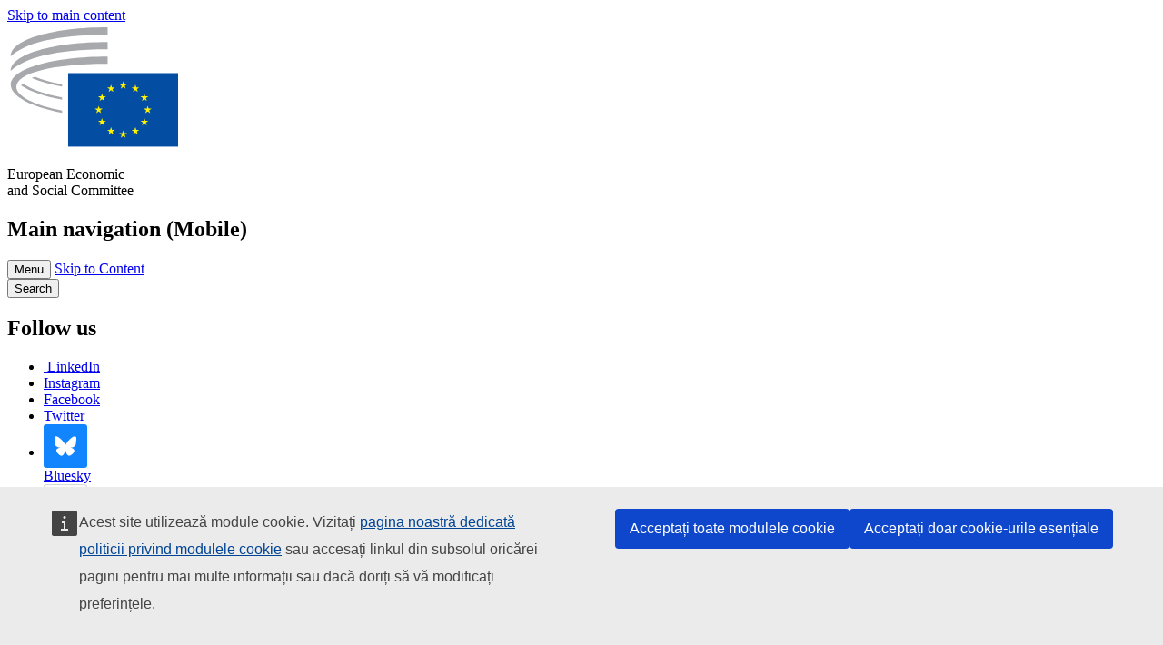

--- FILE ---
content_type: text/html; charset=UTF-8
request_url: https://www.eesc.europa.eu/ro/our-work/publications-other-work/projects
body_size: 28742
content:
<!DOCTYPE html>
<html lang="ro" dir="ltr" prefix="og: https://ogp.me/ns#" class="no-js">
  <head>
    <meta charset="utf-8" />
<script defer="defer" src="https://webtools.europa.eu/load.js?globan=1010"></script>
<noscript><style>form.antibot * :not(.antibot-message) { display: none !important; }</style>
</noscript><link rel="manifest" href="/modules/custom/eesc_pwa/assets-root/manifest.json?t4mohz" />
<link rel="canonical" href="https://www.eesc.europa.eu/en/our-work/publications-other-work/projects" />
<link rel="shortlink" href="https://www.eesc.europa.eu/en/our-work/publications-other-work/projects" />
<link rel="icon" href="/themes/custom/eesc_foundation/eesclogo.svg" />
<meta property="og:site_name" content="European Economic and Social Committee" />
<meta property="og:url" content="https://www.eesc.europa.eu/en/our-work/publications-other-work/projects" />
<meta property="og:title" content="Projects" />
<meta property="og:image" content="https://www.eesc.europa.eu/sites/default/files/2025-12/social-logo.png" />
<meta property="og:image:url" content="https://www.eesc.europa.eu/sites/default/files/2025-12/social-logo.png" />
<meta name="Generator" content="Drupal 11 (https://www.drupal.org)" />
<meta name="MobileOptimized" content="width" />
<meta name="HandheldFriendly" content="true" />
<meta name="viewport" content="width=device-width, initial-scale=1.0" />
<meta http-equiv="ImageToolbar" content="false" />
<link rel="alternate" type="application/rss+xml" title="Projects RSS" href="https://www.eesc.europa.eu/ro/our-work/publications-other-work/projects.rss" />

    <title>Projects | EESC</title>
    <link rel="stylesheet" media="all" href="/sites/default/files/css/css_6v9vYg6N6W1UnWiumaVNGOjKgvJFgOKrK8JwUFiJt9Y.css?delta=0&amp;language=ro&amp;theme=eesc_foundation&amp;include=[base64]" />
<link rel="stylesheet" media="all" href="https://cdnjs.cloudflare.com/ajax/libs/bootstrap-datepicker/1.10.0/css/bootstrap-datepicker3.standalone.min.css" />
<link rel="stylesheet" media="all" href="/sites/default/files/css/css_EWYlulv1zSAknYFN67jBD7wb1dFxryJ9dD3BqT4j2ms.css?delta=2&amp;language=ro&amp;theme=eesc_foundation&amp;include=[base64]" />
<link rel="stylesheet" media="all" href="/sites/default/files/css/css_wfDeif2FHpm04Jh5orIT67ChjMsE-LewmB7rhTdKLtY.css?delta=3&amp;language=ro&amp;theme=eesc_foundation&amp;include=[base64]" />

    
    <link rel="icon" href="/themes/custom/eesc_foundation/favicon.ico" type="image/vnd.microsoft.icon">
  </head>
  <body class="path-our-work-publications-other-work-projects lang-ro section-ro views-page main-site user-anonymous path-our-work">
  <a href="#main-content" class="show-on-focus skip-link">
    Skip to main content
  </a>
  
    <div class="dialog-off-canvas-main-canvas" data-off-canvas-main-canvas>
    
<div class="off-canvas-wrapper">
      <script type="application/json">{"utility":"cck","url":"https:\/\/www.eesc.europa.eu\/{lang}\/cookie-notice","target":true}</script>

   	<div class="inner-wrap off-canvas-wrapper-inner" id="inner-wrap" data-off-canvas-wrapper>
		<aside id="left-off-canvas-menu" class="off-canvas left-off-canvas-menu position-left" role="complementary" data-off-canvas>
			
		</aside>

		<aside id="right-off-canvas-menu" class="off-canvas right-off-canvas-menu position-right" role="complementary" data-off-canvas>
			
		</aside>

		<div class="off-canvas-content" data-off-canvas-content>
										<header class="row eesc-header" role="banner" aria-label="Site header">
											<div class="large-12 columns eesc-site-branding">
							  <div class="eesc-region-site_branding_header">
    <div id="block-sitebranding" class="block-sitebranding block block-system block-system-branding-block">
  
    

  
          <a href="/ro" rel="home">
      <img src="/themes/custom/eesc_foundation/eesclogo.svg" alt="Home" fetchpriority="high" />
    </a>
      

    
</div>
<div id="block-sitename" class="block-sitename block block-block-content block-block-contentd4875072-c7f3-41af-a849-e1bba68da0cf">
  
    

  
          
            <div class="body field field--block-content-body field--name-body field--type-text-with-summary field--label-hidden field__item"><p>European Economic <br>and Social Committee</p></div>
      

    
    
</div>
<nav role="navigation" aria-labelledby="block-main-navigation-mobile-menu" id="block-main-navigation-mobile" class="block-main-navigation-mobile">
            
  <h2 class="block-title visually-hidden" id="block-main-navigation-mobile-menu">Main navigation (Mobile)</h2>
  

        


  <div class="eesc-bar-navigation hide-for-large">
    <div >
      <nav class="menu-bottom-bar" id="menu--main--bottombar" role="navigation" aria-hidden="true">
        <div class="menu-bottom-bar-right">
                        <ul class="menu vertical" data-responsive-menu="drilldown" data-parent-link="true">
    
                <li class="has-submenu menu-item--expanded">
                  <a href="/ro/informatii-generale" data-drupal-link-system-path="node/40950">Despre noi</a>
                                          <ul class="submenu menu vertical" data-submenu>
    
                <li class="has-submenu menu-item--expanded">
                  <a class="toggle nolink">Organizarea politică</a>
                                          <ul class="submenu menu vertical" data-submenu>
    
                <li>
                  <a href="/about/political-organisation/eesc-president">Președinta CESE</a>
                      </li>
                <li>
                  <a href="/ro/eesc-figures/vice-president-charge-communication" data-drupal-link-system-path="node/108273">Vicepreședinte - Comunicare</a>
                      </li>
                <li>
                  <a href="/ro/eesc-figures/vice-president-charge-budget" data-drupal-link-system-path="node/108227">Vice-President in charge of Budget</a>
                      </li>
                <li>
                  <a href="/ro/about/political-organisation/bureau" data-drupal-link-system-path="node/38931">Biroul</a>
                      </li>
                <li>
                  <a href="/ro/about/political-organisation/organisational-chart-political" data-drupal-link-system-path="node/40806">Organigrama (politică)</a>
                      </li>
        </ul>
  
              </li>
                <li class="has-submenu menu-item--expanded">
                  <a class="toggle nolink">Organizarea administrativă</a>
                                          <ul class="submenu menu vertical" data-submenu>
    
                <li>
                  <a href="/ro/eesc-figures/secretary-general" data-drupal-link-system-path="node/63278">Secretar general</a>
                      </li>
                <li>
                  <a href="/ro/about/administrative-organisation/organisation-chart-administrative" data-drupal-link-system-path="node/40807">Organigrama (administrativă)</a>
                      </li>
        </ul>
  
              </li>
                <li class="has-submenu menu-item--expanded">
                  <a class="toggle nolink">COOPERARE CU ALTE INSTITUȚII</a>
                                          <ul class="submenu menu vertical" data-submenu>
    
                <li>
                  <a href="/ro/about/cooperation-other-institutions/eu-cooperation" title="" data-drupal-link-system-path="about/cooperation-other-institutions/eu-cooperation">Cooperare la nivelul UE</a>
                      </li>
                <li>
                  <a href="/ro/about/cooperation-other-institutions/priorities-during-european-presidencies" title="" data-drupal-link-system-path="about/cooperation-other-institutions/priorities-during-european-presidencies">Priorități pe durata președințiilor prin rotație ale Consiliului UE</a>
                      </li>
                <li class="menu-item--collapsed">
                  <a href="/ro/initiatives/cyprus-presidency-council-eu" data-drupal-link-system-path="node/134178">Cyprus presidency of the Council of the EU</a>
                      </li>
        </ul>
  
              </li>
                <li class="has-submenu menu-item--expanded">
                  <a class="toggle nolink">Rules </a>
                                          <ul class="submenu menu vertical" data-submenu>
    
                <li>
                  <a href="/ro/despre-noi/regulamentul-de-procedura-si-codul-de-conduita-al-membrilor-cese" data-drupal-link-system-path="node/68478">Regulamentul de procedură și Codul de conduită al membrilor CESE</a>
                      </li>
                <li class="menu-item--collapsed">
                  <a href="/ro/sections-other-bodies/other/comitetul-consultativ-privind-conduita-membrilor" data-drupal-link-system-path="node/79053">​​​​​​​​​​​​​​​​​​​​​​The ethical Committee</a>
                      </li>
        </ul>
  
              </li>
        </ul>
  
              </li>
                <li class="has-submenu menu-item--expanded menu-item--active-trail is-active">
                  <a href="/ro/our-work" data-drupal-link-system-path="node/52231">Activitatea noastră</a>
                                          <ul class="submenu menu vertical" data-submenu>
    
                <li class="has-submenu menu-item--expanded">
                  <a class="toggle nolink">Avize și rapoarte de informare</a>
                                          <ul class="submenu menu vertical" data-submenu>
    
                <li>
                  <a href="https://dmsearch.eesc.europa.eu/search/opinion">Căutați un aviz / raport de informare</a>
                      </li>
                <li>
                  <a href="/ro/our-work/opinions-information-reports/opinions" data-drupal-link-system-path="our-work/opinions-information-reports/opinions">Avize</a>
                      </li>
                <li>
                  <a href="/ro/our-work/opinions-information-reports/information-reports" title="" data-drupal-link-system-path="our-work/opinions-information-reports/information-reports">Rapoarte de informare</a>
                      </li>
                <li>
                  <a href="/ro/our-work/opinions-information-reports/position-papers" title="" data-drupal-link-system-path="our-work/opinions-information-reports/position-papers">Documente de poziție</a>
                      </li>
                <li>
                  <a href="/ro/our-work/opinions-information-reports/resolutions" title="" data-drupal-link-system-path="our-work/opinions-information-reports/resolutions">Rezoluții</a>
                      </li>
                <li>
                  <a href="https://memportal.eesc.europa.eu/WIP/Board" title="">Lucrări în curs</a>
                      </li>
                <li>
                  <a href="/ro/our-work/opinions-information-reports/plenary-session-summaries" data-drupal-link-system-path="our-work/opinions-information-reports/plenary-session-summaries">Sinteze ale sesiunilor plenare</a>
                      </li>
                <li>
                  <a href="/ro/our-work/opinions-information-reports/follow-opinions" title="" data-drupal-link-system-path="our-work/opinions-information-reports/follow-opinions">Monitorizarea avizelor CESE (Comisia Europeană)</a>
                      </li>
        </ul>
  
              </li>
                <li class="has-submenu menu-item--expanded">
                  <a class="toggle nolink">Documente</a>
                                          <ul class="submenu menu vertical" data-submenu>
    
                <li>
                  <a href="https://dmsearch.eesc.europa.eu/search/public" title="">Căutați un document</a>
                      </li>
        </ul>
  
              </li>
                <li class="has-submenu menu-item--expanded">
                  <a class="toggle nolink">Publicații și alte lucrări</a>
                                          <ul class="submenu menu vertical" data-submenu>
    
                <li>
                  <a href="/ro/our-work/publications-other-work/publications" data-drupal-link-system-path="our-work/publications-other-work/publications">Publicații</a>
                      </li>
                <li>
                  <a href="/ro/our-work/publications-other-work/thematic-papers" title="" data-drupal-link-system-path="our-work/publications-other-work/thematic-papers">Lucrări tematice</a>
                      </li>
                <li>
                  <a href="/ro/our-work/publications-other-work/studies" data-drupal-link-system-path="our-work/publications-other-work/studies">Studii</a>
                      </li>
                <li>
                  <a href="/ro/our-work/publications-other-work/strategic-foresight" data-drupal-link-system-path="node/129796">Proiecte</a>
                      </li>
                <li>
                  <a href="/ro/our-work/publications-other-work/policy-assessment" data-drupal-link-system-path="our-work/publications-other-work/policy-assessment">Evaluarea politicilor</a>
                      </li>
                <li>
                  <a href="/ro/our-work/publications-other-work/e-publications" title="" data-drupal-link-system-path="our-work/publications-other-work/e-publications">Publicații electronice</a>
                      </li>
        </ul>
  
              </li>
                <li class="has-submenu menu-item--expanded">
                  <a class="toggle nolink">Societatea civilă și participarea cetățenilor</a>
                                          <ul class="submenu menu vertical" data-submenu>
    
                <li>
                  <a href="/ro/initiatives/civil-society-week" data-drupal-link-system-path="node/126032">Civil Society Week</a>
                      </li>
                <li>
                  <a href="/ro/agenda/our-events/events/2024-european-elections/news" data-drupal-link-system-path="agenda/our-events/events/2024-european-elections/news">European elections 2024</a>
                      </li>
                <li class="has-submenu menu-item--expanded">
                  <a href="/ro/initiatives/premiul-pentru-societatea-civila" data-drupal-link-system-path="node/12947">Premiul pentru societatea civilă</a>
                                          <ul class="submenu menu vertical" data-submenu>
    
                <li>
                  <a href="/ro/agenda/our-events/events/eesc-civil-society-prize-2022" data-drupal-link-system-path="node/99879">Presentation</a>
                      </li>
        </ul>
  
              </li>
                <li class="menu-item--collapsed">
                  <a href="/ro/our-work/civil-society-citizens-participation/conference-on-future-of-europe" title="" data-drupal-link-system-path="node/88004">The Conference on the Future of Europe</a>
                      </li>
                <li>
                  <a href="http://www.eesc.europa.eu/eptac/en/" title="">Pașaportul pentru democrație europeană</a>
                      </li>
                <li>
                  <a href="/ro/initiatives/europa-ta-parerea-ta" data-drupal-link-system-path="node/52237">Europa ta, părerea ta!</a>
                      </li>
                <li>
                  <a href="/ro/initiatives/initiativa-cetateneasca-europeana" data-drupal-link-system-path="node/12946">Inițiativa cetățenească europeană (ICE)</a>
                      </li>
                <li class="menu-item--collapsed">
                  <a href="/ro/initiatives/path-our-industrial-future" data-drupal-link-system-path="node/89815">The path to our industrial future</a>
                      </li>
                <li>
                  <a href="/ro/initiatives/mesele-rotunde-pentru-tineret-privind-clima-si-durabilitatea" data-drupal-link-system-path="node/100118">Youth Climate and Sustainability Round Tables</a>
                      </li>
                <li>
                  <a href="/ro/initiatives/premiile-ecologice-ale-ue" data-drupal-link-system-path="node/96124">EU Organic Awards</a>
                      </li>
                <li>
                  <a href="/ro/initiatives/civil-society-against-covid-19" data-drupal-link-system-path="node/80545">Civil Society Against COVID 19</a>
                      </li>
                <li class="menu-item--collapsed">
                  <a href="/ro/initiatives/cese-sprijina-ucraina-societatea-civila-organizata-solidaritate-si-actiune" data-drupal-link-system-path="node/97380">EESC stands with Ukraine</a>
                      </li>
                <li>
                  <a href="https://www.eesc.europa.eu/en/work-with-us/partnership" title="">Partnerships</a>
                      </li>
                <li>
                  <a href="/ro/sections-other-bodies/other/relatiile-cu-consiliile-economice-si-sociale-nationale-ale-uniunii-europene" data-drupal-link-system-path="node/86062">Relations with ESCs</a>
                      </li>
        </ul>
  
              </li>
        </ul>
  
              </li>
                <li class="has-submenu menu-item--expanded">
                  <a href="/ro/policies" data-drupal-link-system-path="node/52255">Politici</a>
                                          <ul class="submenu menu vertical" data-submenu>
    
                <li class="has-submenu menu-item--expanded">
                  <a class="toggle nolink">Domenii de politică</a>
                                          <ul class="submenu menu vertical" data-submenu>
    
                <li>
                  <a href="/ro/policies/policy-areas/agricultura-dezvoltarea-rurala-si-pescuitul" data-drupal-link-system-path="node/52249">Agricultură, dezvoltare rurală și pescuit</a>
                      </li>
                <li class="has-submenu menu-item--expanded">
                  <a href="/ro/policies/policy-areas/climate-action" data-drupal-link-system-path="node/12948">Politici climatice</a>
                                          <ul class="submenu menu vertical" data-submenu>
    
                <li>
                  <a href="/ro/initiatives/un-framework-convention-climate-change" data-drupal-link-system-path="node/101906">Climate Change Conferences (COP)</a>
                      </li>
        </ul>
  
              </li>
                <li>
                  <a href="/ro/policies/policy-areas/cohesion-regional-and-urban-policy" data-drupal-link-system-path="node/13027">Politica de coeziune, regională și urbană</a>
                      </li>
                <li>
                  <a href="/ro/policies/policy-areas/consumers" data-drupal-link-system-path="node/12924">Consumatori</a>
                      </li>
                <li>
                  <a href="/ro/policies/policy-areas/digital-change-and-information-society" data-drupal-link-system-path="node/12930">Tranziția la tehnologia digitală și societatea informațională</a>
                      </li>
                <li>
                  <a href="/ro/policies/policy-areas/economic-and-monetary-union" data-drupal-link-system-path="node/12960">Uniunea economică și monetară</a>
                      </li>
                <li>
                  <a href="/ro/policies/policy-areas/education-and-training" data-drupal-link-system-path="node/12961">Educație și formare</a>
                      </li>
                <li>
                  <a href="/ro/policies/policy-areas/employment" data-drupal-link-system-path="node/12963">Ocuparea forței de muncă</a>
                      </li>
                <li>
                  <a href="/ro/policies/policy-areas/energy" data-drupal-link-system-path="node/12964">Energie</a>
                      </li>
                <li>
                  <a href="/ro/policies/policy-areas/enterprise" data-drupal-link-system-path="node/12927">Întreprinderi</a>
                      </li>
                <li>
                  <a href="/ro/policies/policy-areas/environment" data-drupal-link-system-path="node/12973">Mediu</a>
                      </li>
                <li>
                  <a href="/ro/policies/policy-areas/external-relations-and-international-trade" data-drupal-link-system-path="node/12928">Relații externe</a>
                      </li>
                <li>
                  <a href="/ro/policies/policy-areas/financial-services-and-capital-markets" data-drupal-link-system-path="node/52251">Servicii financiare și piețe de capital</a>
                      </li>
                <li>
                  <a href="/ro/policies/policy-areas/fundamental-and-citizens-rights" data-drupal-link-system-path="node/52250">Drepturi fundamentale și drepturile cetățenilor</a>
                      </li>
                <li>
                  <a href="/ro/policies/policy-areas/housing" data-drupal-link-system-path="node/125336">Housing</a>
                      </li>
                <li>
                  <a href="/ro/policies/policy-areas/industry-and-industrial-change" data-drupal-link-system-path="node/12995">Industrie și mutații industriale</a>
                      </li>
                <li>
                  <a href="/ro/policies/policy-areas/institutional-affairs-and-eu-budget" data-drupal-link-system-path="node/13023">Afaceri instituționale și bugetul UE</a>
                      </li>
                <li>
                  <a href="/ro/policies/policy-areas/migration-and-asylum" data-drupal-link-system-path="node/12992">Migrație și azil</a>
                      </li>
                <li>
                  <a href="/ro/policies/policy-areas/research-and-innovation" data-drupal-link-system-path="node/12970">Cercetare și inovare</a>
                      </li>
                <li>
                  <a href="/ro/policies/policy-areas/services-general-interest" data-drupal-link-system-path="node/13033">Servicii de interes general</a>
                      </li>
                <li>
                  <a href="/ro/policies/policy-areas/single-market" data-drupal-link-system-path="node/13034">Piața unică</a>
                      </li>
                <li>
                  <a href="/ro/policies/policy-areas/social-affairs" data-drupal-link-system-path="node/12932">Afaceri sociale</a>
                      </li>
                <li>
                  <a href="/ro/policies/policy-areas/sustainable-development" data-drupal-link-system-path="node/13041">Dezvoltare durabilă</a>
                      </li>
                <li>
                  <a href="/ro/policies/policy-areas/taxation" data-drupal-link-system-path="node/13042">Impozitare</a>
                      </li>
                <li>
                  <a href="/ro/policies/policy-areas/transport" data-drupal-link-system-path="node/13044">Transporturi</a>
                      </li>
        </ul>
  
              </li>
                <li class="has-submenu menu-item--expanded">
                  <a class="toggle nolink">În prim-plan</a>
                                          <ul class="submenu menu vertical" data-submenu>
    
                <li>
                  <a href="/initiatives/policy-focus">Call to EU candidate countries civil society</a>
                      </li>
                <li class="menu-item--collapsed">
                  <a href="/ro/initiatives/cese-sprijina-ucraina-societatea-civila-organizata-solidaritate-si-actiune" title="" data-drupal-link-system-path="node/97380">EESC stands with Ukraine</a>
                      </li>
                <li class="menu-item--collapsed">
                  <a href="/ro/our-work/civil-society-citizens-participation/conference-on-future-of-europe" title="" data-drupal-link-system-path="node/88004">The Conference on the Future of Europe</a>
                      </li>
                <li>
                  <a href="https://circulareconomy.europa.eu/platform/" title="">Platforma europeană a părților interesate privind economia circulară</a>
                      </li>
                <li>
                  <a href="/ro/initiatives/european-gender-equality-week" title="" data-drupal-link-system-path="node/102907">European Gender Equality Week</a>
                      </li>
                <li>
                  <a href="/ro/agenda/our-events/events/eesc-cop29" data-drupal-link-system-path="node/120300">COP 29</a>
                      </li>
                <li>
                  <a href="/ro/initiatives/youth-participation-eesc" data-drupal-link-system-path="node/101717">Youth participation at the EESC</a>
                      </li>
                <li>
                  <a href="/ro/initiatives/eu-blue-deal" data-drupal-link-system-path="node/118939">EU Blue Deal</a>
                      </li>
                <li>
                  <a href="/ro/tags/cost-living" data-drupal-link-system-path="taxonomy/term/101087">Cost of living</a>
                      </li>
                <li>
                  <a href="/ro/agenda/our-events/events/bastion-democracy-helping-journalism-survive-and-thrive" data-drupal-link-system-path="node/120633">ConnectingEU</a>
                      </li>
                <li>
                  <a href="/ro/initiatives/eu-rural-pact" data-drupal-link-system-path="node/126492">EU Rural Pact</a>
                      </li>
        </ul>
  
              </li>
        </ul>
  
              </li>
                <li class="has-submenu menu-item--expanded">
                  <a href="/ro/agenda" data-drupal-link-system-path="node/52227">Agendă</a>
                                          <ul class="submenu menu vertical" data-submenu>
    
                <li>
                  <a href="/ro/agenda/plenary-sessions" title="" data-drupal-link-system-path="agenda/plenary-sessions">Sesiuni plenare</a>
                      </li>
                <li>
                  <a href="/ro/agenda/section-meetings" data-drupal-link-system-path="agenda/section-meetings">Ședințele secțiunilor</a>
                      </li>
                <li>
                  <a href="/ro/agenda/upcoming-section-meetings" data-drupal-link-system-path="agenda/upcoming-section-meetings">Upcoming Section/CCMI meetings</a>
                      </li>
                <li class="has-submenu menu-item--expanded">
                  <a class="toggle nolink">Evenimentele noastre</a>
                                          <ul class="submenu menu vertical" data-submenu>
    
                <li>
                  <a href="/ro/agenda/our-events/webinars" title="" data-drupal-link-system-path="agenda/our-events/webinars">Webinars</a>
                      </li>
                <li>
                  <a href="/ro/agenda/our-events/upcoming-events" title="" data-drupal-link-system-path="agenda/our-events/upcoming-events">Evenimente viitoare</a>
                      </li>
                <li>
                  <a href="/ro/agenda/our-events/events" title="" data-drupal-link-system-path="agenda/our-events/events">Evenimente</a>
                      </li>
                <li>
                  <a href="/ro/tags/evenimentele-culturale-organizate-de-cese" data-drupal-link-system-path="taxonomy/term/5645">Evenimente culturale</a>
                      </li>
        </ul>
  
              </li>
        </ul>
  
              </li>
                <li class="has-submenu menu-item--expanded">
                  <a href="/ro/news-media" data-drupal-link-system-path="node/52226">Actualități și media</a>
                                          <ul class="submenu menu vertical" data-submenu>
    
                <li>
                  <a href="/ro/news-media/news" title="" data-drupal-link-system-path="news-media/news">Noutăți</a>
                      </li>
                <li>
                  <a href="/ro/news-media/press-releases" data-drupal-link-system-path="news-media/press-releases">Comunicate de presă</a>
                      </li>
                <li>
                  <a href="/ro/news-media/press-summaries" title="" data-drupal-link-system-path="news-media/press-summaries">Press summaries</a>
                      </li>
                <li>
                  <a href="/ro/news-media/eesc-info" title="" data-drupal-link-system-path="news-media/eesc-info">CESE Info</a>
                      </li>
                <li>
                  <a href="https://www.youtube.com/playlist?list=PLzpESVkmkHFlx0n8jh9CCJRotmQPS0xJ1">Reporting From Plenary</a>
                      </li>
                <li>
                  <a href="/ro/tags/members-voices" data-drupal-link-system-path="taxonomy/term/101088">Members&#039; Voices</a>
                      </li>
                <li>
                  <a href="/ro/news-media/podcasts" data-drupal-link-system-path="node/89668">Podcasts - The Grassroots View</a>
                      </li>
                <li>
                  <a href="/ro/news-media/eesc-social-media" data-drupal-link-system-path="node/40938">CESE pe platformele de comunicare socială</a>
                      </li>
                <li>
                  <a href="/ro/news-media/contact-press-office" title="" data-drupal-link-system-path="node/104177">Contact the Press Unit</a>
                      </li>
                <li>
                  <a href="/ro/news-media/subscribe-mailing-lists" data-drupal-link-system-path="node/40819">Abonați-vă la lista de distribuție a serviciului de presă</a>
                      </li>
                <li>
                  <a href="https://www.eesc.europa.eu/avdb" title="">Mediatecă</a>
                      </li>
        </ul>
  
              </li>
                <li>
                  <a href="/ro/president" data-drupal-link-system-path="president">President</a>
                      </li>
                <li class="has-submenu menu-item--expanded">
                  <a href="/ro/members-groups" data-drupal-link-system-path="node/52215">Membri și grupuri</a>
                                          <ul class="submenu menu vertical" data-submenu>
    
                <li class="has-submenu menu-item--expanded">
                  <a class="toggle nolink">Membri</a>
                                          <ul class="submenu menu vertical" data-submenu>
    
                <li>
                  <a href="/ro/members-groups/members/members-and-ccmi-delegates" data-drupal-link-system-path="node/40790">Membri și delegaţi CCMI</a>
                      </li>
                <li>
                  <a href="/ro/members-groups/members/former-members" data-drupal-link-system-path="node/40783">Foşti membri</a>
                      </li>
                <li>
                  <a href="/ro/members-groups/members/members-portal" data-drupal-link-system-path="node/40791">Portalul membrilor</a>
                      </li>
        </ul>
  
              </li>
                <li class="has-submenu menu-item--expanded">
                  <a class="toggle nolink">Grupuri</a>
                                          <ul class="submenu menu vertical" data-submenu>
    
                <li>
                  <a href="/ro/members-groups/groups/employers-group" data-drupal-link-system-path="members-groups/groups/employers-group">Grupul „Angajatori”</a>
                      </li>
                <li>
                  <a href="/ro/members-groups/groups/workers-group" data-drupal-link-system-path="members-groups/groups/workers-group">Grupul „Lucrători”</a>
                      </li>
                <li>
                  <a href="/ro/members-groups/groups/civil-society-organisations-group" data-drupal-link-system-path="members-groups/groups/civil-society-organisations-group">Grupul organizațiilor societății civile</a>
                      </li>
        </ul>
  
              </li>
                <li class="has-submenu menu-item--expanded">
                  <a class="toggle nolink">Categorii</a>
                                          <ul class="submenu menu vertical" data-submenu>
    
                <li>
                  <a href="/ro/members-groups/categories/workers-voice-category" data-drupal-link-system-path="node/92332">Workers&#039; Voice Category</a>
                      </li>
                <li>
                  <a href="/ro/members-groups/categories/consumers-and-environment-category-cec" data-drupal-link-system-path="node/12884">Consumatori și mediu</a>
                      </li>
                <li>
                  <a href="/ro/members-groups/categories/categoria-agricultori" data-drupal-link-system-path="node/12885">Agricultori</a>
                      </li>
                <li>
                  <a href="/ro/members-groups/categories/categoria-viata-asociativa" data-drupal-link-system-path="node/62608">Viață asociativă</a>
                      </li>
                <li>
                  <a href="/ro/members-groups/categories/categoria-profesii-liberale" data-drupal-link-system-path="node/57029">Profesii liberale</a>
                      </li>
                <li>
                  <a href="/ro/members-groups/categories/categoria-imm-uri-artizanat-si-intreprinderi-familiale" data-drupal-link-system-path="node/12886">IMM-uri, artizanat și întreprinderi familiale</a>
                      </li>
                <li>
                  <a href="/ro/members-groups/categories/social-economy-category" data-drupal-link-system-path="node/12887">Economie socială</a>
                      </li>
                <li>
                  <a href="/ro/members-groups/categories/transport-category" data-drupal-link-system-path="node/12888">Transporturi</a>
                      </li>
        </ul>
  
              </li>
        </ul>
  
              </li>
                <li class="has-submenu menu-item--expanded">
                  <a href="/ro/sections-other-bodies" data-drupal-link-system-path="node/52148">Secțiuni și alte organe</a>
                                          <ul class="submenu menu vertical" data-submenu>
    
                <li class="has-submenu menu-item--expanded">
                  <a class="toggle nolink">Secțiuni / Comisii</a>
                                          <ul class="submenu menu vertical" data-submenu>
    
                <li>
                  <a href="/ro/sections-other-bodies/sections-commission/economic-and-monetary-union-and-economic-and-social-cohesion-eco" data-drupal-link-system-path="node/12916">Secțiunea pentru uniunea economică și monetară și coeziune economică și socială (ECO)</a>
                      </li>
                <li>
                  <a href="/ro/sections-other-bodies/sections-commission/single-market-production-and-consumption-int" data-drupal-link-system-path="node/12917">Secțiunea pentru piața unică, producție și consum (INT)</a>
                      </li>
                <li>
                  <a href="/ro/sections-other-bodies/sections-commission/transport-energy-infrastructure-and-information-society-ten" data-drupal-link-system-path="node/12921">Secțiunea pentru transporturi, energie, infrastructură și societatea informațională (TEN)</a>
                      </li>
                <li>
                  <a href="/ro/sections-other-bodies/sections-commission/sectiunea-pentru-ocuparea-fortei-de-munca-afaceri-sociale-si-cetatenie-soc" data-drupal-link-system-path="node/12920">Secțiunea pentru ocuparea forței de muncă, afaceri sociale și cetățenie (SOC)</a>
                      </li>
                <li>
                  <a href="/ro/sections-other-bodies/sections-commission/agriculture-rural-development-and-environment-nat" data-drupal-link-system-path="node/12918">Secțiunea pentru agricultură, dezvoltare rurală și protecția mediului (NAT)</a>
                      </li>
                <li>
                  <a href="/ro/sections-other-bodies/sections-commission/external-relations-section-rex" data-drupal-link-system-path="node/12919">Secțiunea pentru relații externe (REX)</a>
                      </li>
                <li>
                  <a href="/ro/sections-other-bodies/sections-commission/consultative-commission-industrial-change-ccmi" data-drupal-link-system-path="node/12915">Comisia consultativă pentru mutații industriale (CCMI)</a>
                      </li>
        </ul>
  
              </li>
                <li class="has-submenu menu-item--expanded">
                  <a class="toggle nolink">Observatoare</a>
                                          <ul class="submenu menu vertical" data-submenu>
    
                <li>
                  <a href="/ro/sections-other-bodies/observatories/observatorul-tranzitiei-digitale-si-al-pietei-unice-opu" data-drupal-link-system-path="node/12891">Observatorul pieței unice (OPU)</a>
                      </li>
                <li>
                  <a href="/ro/sections-other-bodies/observatories/sustainable-development-observatory" data-drupal-link-system-path="node/12890">Observatorul dezvoltării durabile (ODD)</a>
                      </li>
                <li>
                  <a href="/ro/sections-other-bodies/observatories/labour-market-observatory" data-drupal-link-system-path="node/12889">Observatorul pieței forței de muncă (OPFM)</a>
                      </li>
        </ul>
  
              </li>
                <li class="has-submenu menu-item--expanded">
                  <a class="toggle nolink">Alte organe</a>
                                          <ul class="submenu menu vertical" data-submenu>
    
                <li>
                  <a href="/ro/sections-other-bodies/other/ad-hoc-groups-sub-committees/related-opinions" data-drupal-link-system-path="sections-other-bodies/other/ad-hoc-groups-sub-committees/related-opinions">Grupuri ad-hoc și subcomitete</a>
                      </li>
                <li>
                  <a href="/ro/sections-other-bodies/other/grupul-de-legatura" data-drupal-link-system-path="node/40761">Grupul de legătură</a>
                      </li>
                <li>
                  <a href="/ro/sections-other-bodies/other/grupul-permanent-privind-semestrul-european" data-drupal-link-system-path="node/61729">Grupul Permanent privind Semestrul European</a>
                      </li>
                <li>
                  <a href="/ro/sections-other-bodies/other/grupul-ad-hoc-drepturile-fundamentale-si-statul-de-drept" data-drupal-link-system-path="node/65025">Permanent on Fundamental Rights and the Rule of Law</a>
                      </li>
                <li>
                  <a href="/ro/sections-other-bodies/other/grupul-ad-hoc-privind-egalitatea" data-drupal-link-system-path="node/117963">Permanent Group on Equality</a>
                      </li>
                <li>
                  <a href="/ro/sections-other-bodies/other/eesc-youth-group" data-drupal-link-system-path="node/116853">EESC Youth Group</a>
                      </li>
                <li>
                  <a href="/ro/sections-other-bodies/other/grupul-ad-hoc-privind-cop" data-drupal-link-system-path="node/100658">Permanent Group on the UNFCCC Conference of the parties (COPs)</a>
                      </li>
        </ul>
  
              </li>
        </ul>
  
              </li>
                <li>
                  <a href="/ro/initiatives/cese-sprijina-ucraina-societatea-civila-organizata-solidaritate-si-actiune" data-drupal-link-system-path="node/97380">Ukraine</a>
                      </li>
        </ul>
  
        </div>
      </nav>
      <div class="title-bar" data-responsive-toggle="menu--main--bottombar" data-hide-for="large">
        <button class="menu-icon" type="button" data-toggle>
          <div class="title-bar-title">Menu</div>
        </button>
        <a class="visually-hidden focusable skip-link" href="#main-content">Skip to Content</a>
      </div>
    </div>
  </div>



  </nav>
<div class="views-exposed-form bef-exposed-form block-eesc-search block block-views block-views-exposed-filter-blockeesc-search-page" data-drupal-selector="views-exposed-form-eesc-search-page" id="block-eesc-search">
  
    

  
          <form action="/ro/search" method="get" id="views-exposed-form-eesc-search-page" accept-charset="UTF-8">
  <div class="js-form-item form-item js-form-type-search-api-autocomplete form-item-keywords js-form-item-keywords">
      <label for="edit-keywords">Enter your keywords</label>
        

<input placeholder="Search the EESC website" data-drupal-selector="edit-keywords" data-search-api-autocomplete-search="eesc_search" class="form-autocomplete form-text" data-autocomplete-path="/ro/search_api_autocomplete/eesc_search?display=page&amp;&amp;filter=keywords" type="text" id="edit-keywords" name="keywords" value="" size="30" maxlength="128" />


        </div>
<div data-drupal-selector="edit-actions" class="form-actions js-form-wrapper form-wrapper" id="edit-actions">
    <div class='input-wrapper'>

<input class="success button radius js-form-submit form-submit" data-drupal-selector="edit-submit-eesc-search" type="submit" id="edit-submit-eesc-search" value="Apply" />

    </div>       
 </div>


</form>

    
    
</div>
<div id="block-socialmedia" class="block-socialmedia block block-block-content block-block-content9ae21ba5-d3dc-4e88-8585-9153cd176953">
  
    

  
          
            <div class="body field field--block-content-body field--name-body field--type-text-with-summary field--label-hidden field__item"><h2>Follow us</h2><ul><li class="linkedin"><a href="https://www.linkedin.com/company/european-economic-social-committee/" target="_blank" title="LinkedIn"><span aria-hidden="true">&nbsp;</span>LinkedIn</a></li><li class="instagram"><a href="https://www.instagram.com/eu_civilsociety/" target="_blank" title="Instagram"><span aria-hidden="true"> </span>Instagram</a></li><li class="facebook"><a href="https://www.facebook.com/EuropeanEconomicAndSocialCommittee" target="_blank" title="Facebok"><span aria-hidden="true"> </span>Facebook</a></li><li class="twitter"><a href="https://x.com/EU_EESC" target="_blank" title="Twitter"><span aria-hidden="true"> </span>Twitter</a></li><li class="bluesky"><a href="https://bsky.app/profile/eesc.bsky.social" target="_blank" title="Bluesky"><span aria-hidden="true"> </span>Bluesky</a></li><li class="flickr"><a href="https://www.flickr.com/photos/202849617@N07/albums/" target="_blank" title="Flickr"><span aria-hidden="true"> </span>Flickr</a></li></ul></div>
      

    
    
</div>
<div id="block-eeschighcontrast" class="block-eeschighcontrast block block-block-content block-block-content53cdb751-8e3e-4ad1-88ad-e1caad311bac">
  
    

  
          
            <div class="body field field--block-content-body field--name-body field--type-text-with-summary field--label-hidden field__item"><div class="high-contrast-button-wrapper"><button class="high-contrast-button" data-disable="Disabledata-enable=Enableid=&quot;high-contrast-button&quot;">High contrast</button></div>
</div>
      

    
    
</div>
<div id="block-eesccolorselector" class="block-eesccolorselector block block-block-content block-block-content71f2af37-b96e-4bf5-8cf8-9af15de983de">
  
    

  
          
            <div class="body field field--block-content-body field--name-body field--type-text-with-summary field--label-hidden field__item"><h2>Color picker</h2>

<div class="color-picker-button-wrapper"><button aria-controls="color-picker-content" aria-expanded="false" id="color-picker-button">Change colors</button></div>

<div aria-hidden="true" class="input-controls hide" id="color-picker-content">
<div class="controls foreground"><label for="color-picker-foreground-color">Foreground color</label> <input class="foreground-color" id="color-picker-foreground-color" /> <a class="pick-color button" data-target="foreground" href="#" role="button">Pick</a>

<ul class="color-palette"></ul>
</div>

<div class="controls background"><label for="color-picker-background-color">Background color</label> <input class="background-color" id="color-picker-background-color" /> <a class="pick-color button" data-target="background" href="#" role="button">Pick</a>

<ul class="color-palette"></ul>
</div>
<button id="apply-color-picker-changes">Change colors</button><button id="reset-color-picker-changes">Reset colors</button><button id="close-color-picker">Close</button></div>
</div>
      

    
    
</div>
<div id="block-languagedropdownswitcher" class="block-languagedropdownswitcher block block-lang-dropdown block-language-dropdown-blocklanguage-interface">
  
    

  
          <form class="lang-dropdown-form lang_dropdown_form clearfix language_interface" id="lang_dropdown_form_lang-dropdown-form" data-drupal-selector="lang-dropdown-form-2" action="/ro/our-work/publications-other-work/projects" method="post" accept-charset="UTF-8">
  <div class="js-form-item form-item js-form-type-select form-item-lang-dropdown-select js-form-item-lang-dropdown-select form-no-label">
      <label for="edit-lang-dropdown-select" class="show-for-sr">Select your language</label>
        <select style="width:165px" class="lang-dropdown-select-element form-select" data-lang-dropdown-id="lang-dropdown-form" data-drupal-selector="edit-lang-dropdown-select" id="edit-lang-dropdown-select" name="lang_dropdown_select">
            <option value="en" >English</option>
                <option value="bg" >Bulgarian</option>
                <option value="cs" >Czech</option>
                <option value="da" >Danish</option>
                <option value="de" >German</option>
                <option value="el" >Greek</option>
                <option value="es" >Spanish</option>
                <option value="et" >Estonian</option>
                <option value="fi" >Finnish</option>
                <option value="fr" >French</option>
                <option value="ga" >Irish</option>
                <option value="hr" >Croatian</option>
                <option value="hu" >Hungarian</option>
                <option value="it" >Italian</option>
                <option value="lt" >Lithuanian</option>
                <option value="lv" >Latvian</option>
                <option value="mt" >Maltese</option>
                <option value="nl" >Dutch</option>
                <option value="pl" >Polish</option>
                <option value="pt" >Portuguese</option>
                <option value="ro"  selected="selected">Romanian</option>
                <option value="sk" >Slovak</option>
                <option value="sl" >Slovenian</option>
                <option value="sv" >Swedish</option>
      </select>

        </div>


<input data-drupal-selector="edit-es" type="hidden" name="es" value="/es/our-work/publications-other-work/projects" />



<input data-drupal-selector="edit-bg" type="hidden" name="bg" value="/bg/our-work/publications-other-work/projects" />



<input data-drupal-selector="edit-cs" type="hidden" name="cs" value="/cs/our-work/publications-other-work/projects" />



<input data-drupal-selector="edit-da" type="hidden" name="da" value="/da/our-work/publications-other-work/projects" />



<input data-drupal-selector="edit-en" type="hidden" name="en" value="/en/our-work/publications-other-work/projects" />



<input data-drupal-selector="edit-de" type="hidden" name="de" value="/de/our-work/publications-other-work/projects" />



<input data-drupal-selector="edit-et" type="hidden" name="et" value="/et/our-work/publications-other-work/projects" />



<input data-drupal-selector="edit-fr" type="hidden" name="fr" value="/fr/our-work/publications-other-work/projects" />



<input data-drupal-selector="edit-el" type="hidden" name="el" value="/el/our-work/publications-other-work/projects" />



<input data-drupal-selector="edit-ga" type="hidden" name="ga" value="/ga/our-work/publications-other-work/projects" />



<input data-drupal-selector="edit-hr" type="hidden" name="hr" value="/hr/our-work/publications-other-work/projects" />



<input data-drupal-selector="edit-it" type="hidden" name="it" value="/it/our-work/publications-other-work/projects" />



<input data-drupal-selector="edit-lv" type="hidden" name="lv" value="/lv/our-work/publications-other-work/projects" />



<input data-drupal-selector="edit-lt" type="hidden" name="lt" value="/lt/our-work/publications-other-work/projects" />



<input data-drupal-selector="edit-hu" type="hidden" name="hu" value="/hu/our-work/publications-other-work/projects" />



<input data-drupal-selector="edit-mt" type="hidden" name="mt" value="/mt/our-work/publications-other-work/projects" />



<input data-drupal-selector="edit-nl" type="hidden" name="nl" value="/nl/our-work/publications-other-work/projects" />



<input data-drupal-selector="edit-pl" type="hidden" name="pl" value="/pl/our-work/publications-other-work/projects" />



<input data-drupal-selector="edit-pt" type="hidden" name="pt" value="/pt/our-work/publications-other-work/projects" />



<input data-drupal-selector="edit-fi" type="hidden" name="fi" value="/fi/our-work/publications-other-work/projects" />



<input data-drupal-selector="edit-ro" type="hidden" name="ro" value="/ro/our-work/publications-other-work/projects" />



<input data-drupal-selector="edit-sk" type="hidden" name="sk" value="/sk/our-work/publications-other-work/projects" />



<input data-drupal-selector="edit-sl" type="hidden" name="sl" value="/sl/our-work/publications-other-work/projects" />



<input data-drupal-selector="edit-sv" type="hidden" name="sv" value="/sv/our-work/publications-other-work/projects" />



<input data-drupal-selector="edit-ru" type="hidden" name="ru" value="/ru/our-work/publications-other-work/projects" />



<input data-drupal-selector="edit-uk" type="hidden" name="uk" value="/uk/our-work/publications-other-work/projects" />

<noscript><div>

<input data-drupal-selector="edit-submit" type="submit" id="edit-submit" name="op" value="Go" class="button js-form-submit form-submit" />

</div></noscript>

<input autocomplete="off" data-drupal-selector="form-sony38zt2wucfutu-fkojapiearv6vhwiopat0d32ym" type="hidden" name="form_build_id" value="form-SOny38ZT2wUcfUtU-FkoJAPIEARv6vhWIOPat0d32YM" />



<input data-drupal-selector="edit-lang-dropdown-form" type="hidden" name="form_id" value="lang_dropdown_form" />


</form>

    
    
</div>
<div class="language-switcher-language-url block-languageswitcher block block-language block-language-blocklanguage-interface" id="block-languageswitcher" role="navigation">
  
    

  
          
<button class="button" data-toggle="LangModal">
<div class="custom-lang-switcher"><i class="fas fa-globe-europe"></i>RO <i class="fas fa-angle-down"></i></div></button>
  <div class="full reveal" id="LangModal" data-reveal>
    <div class="modal-wrapper">
     <button id="closeModal" class="close-button" data-close aria-label="Close reveal" type="button">
        <span aria-hidden="true">&times;</span>
     </button>
    <h2> Select site language </h2>
     <ul>       <div class="lang-group-a">              <li hreflang="bg" data-drupal-link-system-path="our-work/publications-other-work/projects"><a href="/bg/our-work/publications-other-work/projects" class="language-link" hreflang="bg" data-drupal-link-system-path="our-work/publications-other-work/projects">Bulgarian</a>
          </li>
                        <li hreflang="cs" data-drupal-link-system-path="our-work/publications-other-work/projects"><a href="/cs/our-work/publications-other-work/projects" class="language-link" hreflang="cs" data-drupal-link-system-path="our-work/publications-other-work/projects">Czech</a>
          </li>
                        <li hreflang="da" data-drupal-link-system-path="our-work/publications-other-work/projects"><a href="/da/our-work/publications-other-work/projects" class="language-link" hreflang="da" data-drupal-link-system-path="our-work/publications-other-work/projects">Danish</a>
          </li>
                        <li hreflang="de" data-drupal-link-system-path="our-work/publications-other-work/projects"><a href="/de/our-work/publications-other-work/projects" class="language-link" hreflang="de" data-drupal-link-system-path="our-work/publications-other-work/projects">German</a>
          </li>
                        <li hreflang="el" data-drupal-link-system-path="our-work/publications-other-work/projects"><a href="/el/our-work/publications-other-work/projects" class="language-link" hreflang="el" data-drupal-link-system-path="our-work/publications-other-work/projects">Greek</a>
          </li>
                        <li hreflang="en" data-drupal-link-system-path="our-work/publications-other-work/projects"><a href="/en/our-work/publications-other-work/projects" class="language-link" hreflang="en" data-drupal-link-system-path="our-work/publications-other-work/projects">English</a>
          </li>
                        <li hreflang="es" data-drupal-link-system-path="our-work/publications-other-work/projects"><a href="/es/our-work/publications-other-work/projects" class="language-link" hreflang="es" data-drupal-link-system-path="our-work/publications-other-work/projects">Spanish</a>
          </li>
                        <li hreflang="et" data-drupal-link-system-path="our-work/publications-other-work/projects"><a href="/et/our-work/publications-other-work/projects" class="language-link" hreflang="et" data-drupal-link-system-path="our-work/publications-other-work/projects">Estonian</a>
          </li>
                        <li hreflang="fi" data-drupal-link-system-path="our-work/publications-other-work/projects"><a href="/fi/our-work/publications-other-work/projects" class="language-link" hreflang="fi" data-drupal-link-system-path="our-work/publications-other-work/projects">Finnish</a>
          </li>
                        <li hreflang="fr" data-drupal-link-system-path="our-work/publications-other-work/projects"><a href="/fr/our-work/publications-other-work/projects" class="language-link" hreflang="fr" data-drupal-link-system-path="our-work/publications-other-work/projects">French</a>
          </li>
                        <li hreflang="ga" data-drupal-link-system-path="our-work/publications-other-work/projects"><a href="/ga/our-work/publications-other-work/projects" class="language-link" hreflang="ga" data-drupal-link-system-path="our-work/publications-other-work/projects">Irish</a>
          </li>
                        <li hreflang="hr" data-drupal-link-system-path="our-work/publications-other-work/projects"><a href="/hr/our-work/publications-other-work/projects" class="language-link" hreflang="hr" data-drupal-link-system-path="our-work/publications-other-work/projects">Croatian</a>
          </li>
           </div>                   <div class="lang-group-b">        <li hreflang="hu" data-drupal-link-system-path="our-work/publications-other-work/projects"><a href="/hu/our-work/publications-other-work/projects" class="language-link" hreflang="hu" data-drupal-link-system-path="our-work/publications-other-work/projects">Hungarian</a>
          </li>
                        <li hreflang="it" data-drupal-link-system-path="our-work/publications-other-work/projects"><a href="/it/our-work/publications-other-work/projects" class="language-link" hreflang="it" data-drupal-link-system-path="our-work/publications-other-work/projects">Italian</a>
          </li>
                        <li hreflang="lt" data-drupal-link-system-path="our-work/publications-other-work/projects"><a href="/lt/our-work/publications-other-work/projects" class="language-link" hreflang="lt" data-drupal-link-system-path="our-work/publications-other-work/projects">Lithuanian</a>
          </li>
                        <li hreflang="lv" data-drupal-link-system-path="our-work/publications-other-work/projects"><a href="/lv/our-work/publications-other-work/projects" class="language-link" hreflang="lv" data-drupal-link-system-path="our-work/publications-other-work/projects">Latvian</a>
          </li>
                        <li hreflang="mt" data-drupal-link-system-path="our-work/publications-other-work/projects"><a href="/mt/our-work/publications-other-work/projects" class="language-link" hreflang="mt" data-drupal-link-system-path="our-work/publications-other-work/projects">Maltese</a>
          </li>
                        <li hreflang="nl" data-drupal-link-system-path="our-work/publications-other-work/projects"><a href="/nl/our-work/publications-other-work/projects" class="language-link" hreflang="nl" data-drupal-link-system-path="our-work/publications-other-work/projects">Dutch</a>
          </li>
                        <li hreflang="pl" data-drupal-link-system-path="our-work/publications-other-work/projects"><a href="/pl/our-work/publications-other-work/projects" class="language-link" hreflang="pl" data-drupal-link-system-path="our-work/publications-other-work/projects">Polish</a>
          </li>
                        <li hreflang="pt" data-drupal-link-system-path="our-work/publications-other-work/projects"><a href="/pt/our-work/publications-other-work/projects" class="language-link" hreflang="pt" data-drupal-link-system-path="our-work/publications-other-work/projects">Portuguese</a>
          </li>
                        <li hreflang="ro" data-drupal-link-system-path="our-work/publications-other-work/projects" class="is-active-lang is-active" aria-current="page"><a href="/ro/our-work/publications-other-work/projects" class="language-link is-active" hreflang="ro" data-drupal-link-system-path="our-work/publications-other-work/projects" aria-current="page">Romanian</a>
          <i class="fas fa-check"></i></li>
                        <li hreflang="sk" data-drupal-link-system-path="our-work/publications-other-work/projects"><a href="/sk/our-work/publications-other-work/projects" class="language-link" hreflang="sk" data-drupal-link-system-path="our-work/publications-other-work/projects">Slovak</a>
          </li>
                        <li hreflang="sl" data-drupal-link-system-path="our-work/publications-other-work/projects"><a href="/sl/our-work/publications-other-work/projects" class="language-link" hreflang="sl" data-drupal-link-system-path="our-work/publications-other-work/projects">Slovenian</a>
          </li>
                        <li hreflang="sv" data-drupal-link-system-path="our-work/publications-other-work/projects"><a href="/sv/our-work/publications-other-work/projects" class="language-link" hreflang="sv" data-drupal-link-system-path="our-work/publications-other-work/projects">Swedish</a>
          </li>
          </ul>  </div>
</div> <!-- modal-wrapper -->

    
    
</div>

  </div>

						</div>
																<div class="large-12 columns main-header">
							  <div class="eesc-region-header">
    <nav role="navigation" aria-labelledby="block-mainnavigation-menu" id="block-mainnavigation" class="block-mainnavigation">
            
  <h2 class="block-title visually-hidden" id="block-mainnavigation-menu">Main navigation</h2>
  

        

															<ul class="menu dropdown" data-dropdown-menu>
																																<li class="has-submenu menu-item--expanded">
								<a href="/ro/informatii-generale" data-toggle="dropdown--main-menu-1" data-drupal-link-system-path="node/40950">Despre noi</a>
																	<div
										id="dropdown--main-menu-1" class=" menu dropdown--main-menu--pane dropdown-pane" data-dropdown data-hover="true" data-hover-pane="true" data-position="bottom" data-alignment="" tabindex="1">

																				<div class="menu-item-description">
																							<div id="block-aboutmenudescription" class="block-aboutmenudescription block block-block-content block-block-content10df10f7-4c63-4443-a3c5-ececd83f1181">
  
      <h2  class="block-title">ABOUT</h2>
    

  
          
            <div class="body field field--block-content-body field--name-body field--type-text-with-summary field--label-hidden field__item"><p>The European Economic and Social Committee (EESC) is the voice of organised civil society in Europe.</p>

          <p>Find out more about its role and structure at <a class="ext" href="http://www.eesc.europa.eu/en/about" rel="noopener noreferrer" target="_blank" title="http://www.eesc.europa.eu/en/about - Link opens in a new window">http://www.eesc.europa.eu/en/about</a></p></div>
      

    
    
</div>


																					</div>

																<ul class="menu dropdown">

				
																<div class="menu-column items-column-left">
						
						
																						
																												
																																		
																										
																																											
																																																	

																		<li>
																																						<span>Organizarea politică</span>
																																							<div class="submenu-wrapper">
																											<ul class="menu">
									<li>
						<a href="/about/political-organisation/eesc-president">Președinta CESE</a>
					</li>
									<li>
						<a href="/ro/eesc-figures/vice-president-charge-communication" data-drupal-link-system-path="node/108273">Vicepreședinte - Comunicare</a>
					</li>
									<li>
						<a href="/ro/eesc-figures/vice-president-charge-budget" data-drupal-link-system-path="node/108227">Vice-President in charge of Budget</a>
					</li>
									<li>
						<a href="/ro/about/political-organisation/bureau" data-drupal-link-system-path="node/38931">Biroul</a>
					</li>
									<li>
						<a href="/ro/about/political-organisation/organisational-chart-political" data-drupal-link-system-path="node/40806">Organigrama (politică)</a>
					</li>
							</ul>
		
																				</div>
																																					</li>

																																																						</div>
																																		
																																															
																																									
																																			
																				
																										
																				
				
										
													<div class="menu-column items-column-right">
							
																						
																												
																																		
																										
																																											
																																																	

																		<li>
																																						<span>Organizarea administrativă</span>
																																							<div class="submenu-wrapper">
																											<ul class="menu">
									<li>
						<a href="/ro/eesc-figures/secretary-general" data-drupal-link-system-path="node/63278">Secretar general</a>
					</li>
									<li>
						<a href="/ro/about/administrative-organisation/organisation-chart-administrative" data-drupal-link-system-path="node/40807">Organigrama (administrativă)</a>
					</li>
							</ul>
		
																				</div>
																																					</li>

																																																					
																																															
																																									
																																			
																				
																										
																				
				
										
						
																						
																												
																																		
																										
																																											
																																																	

																		<li>
																																						<span title="">COOPERARE CU ALTE INSTITUȚII</span>
																																							<div class="submenu-wrapper">
																											<ul class="menu">
									<li>
						<a href="/ro/about/cooperation-other-institutions/eu-cooperation" title="" data-drupal-link-system-path="about/cooperation-other-institutions/eu-cooperation">Cooperare la nivelul UE</a>
					</li>
									<li>
						<a href="/ro/about/cooperation-other-institutions/priorities-during-european-presidencies" title="" data-drupal-link-system-path="about/cooperation-other-institutions/priorities-during-european-presidencies">Priorități pe durata președințiilor prin rotație ale Consiliului UE</a>
					</li>
									<li>
						<a href="/ro/initiatives/cyprus-presidency-council-eu" data-drupal-link-system-path="node/134178">Cyprus presidency of the Council of the EU</a>
					</li>
							</ul>
		
																				</div>
																																					</li>

																																																					
																																															
																																									
																																			
																				
																										
																				
				
										
						
																						
																												
																																		
																										
																																											
																																																	

																		<li>
																																						<span title="">Rules </span>
																																							<div class="submenu-wrapper">
																											<ul class="menu">
									<li>
						<a href="/ro/despre-noi/regulamentul-de-procedura-si-codul-de-conduita-al-membrilor-cese" data-drupal-link-system-path="node/68478">Regulamentul de procedură și Codul de conduită al membrilor CESE</a>
					</li>
									<li>
						<a href="/ro/sections-other-bodies/other/comitetul-consultativ-privind-conduita-membrilor" data-drupal-link-system-path="node/79053">​​​​​​​​​​​​​​​​​​​​​​The ethical Committee</a>
					</li>
							</ul>
		
																				</div>
																																					</li>

																																																																						</div>
																
																																															
																																									
																																			
																				
																										
																				
							</ul>

		
									</div>
															</li>
																				<li class="has-submenu menu-item--expanded menu-item--active-trail is-active">
								<a href="/ro/our-work" data-toggle="dropdown--main-menu-2" data-drupal-link-system-path="node/52231">Activitatea noastră</a>
																	<div
										id="dropdown--main-menu-2" class=" menu dropdown--main-menu--pane dropdown-pane" data-dropdown data-hover="true" data-hover-pane="true" data-position="bottom" data-alignment="" tabindex="1">

																				<div class="menu-item-description">
																							<div id="block-menu-ourwork" class="block-menu-ourwork block block-block-content block-block-content7f4f0e0e-03ab-4257-ba8e-7292ebea66d9">
  
      <h2  class="block-title">OUR WORK</h2>
    

  
          
            <div class="body field field--block-content-body field--name-body field--type-text-with-summary field--label-hidden field__item"><p>The EESC issues between 160 and 190 opinions and information reports a year.</p>

          <p>It also organises several annual initiatives and events with a focus on civil society and citizens’ participation such as the Civil Society Prize, the Civil Society Days, the Your Europe, Your Say youth plenary and the ECI Day.</p>
          
          <p>Find the latest EESC opinions and publications at <a class="ext" href="http://www.eesc.europa.eu/en/our-work/opinions-information-reports/opinions" rel="noopener noreferrer" target="_blank" title="http://www.eesc.europa.eu/en/our-work/opinions-information-reports/opinions - Link opens in a new window">http://www.eesc.europa.eu/en/our-work/opinions-information-reports/opinions</a> and <a class="ext" href="http://www.eesc.europa.eu/en/our-work/publications-other-work/publications" rel="noopener noreferrer" target="_blank" title="http://www.eesc.europa.eu/en/our-work/publications-other-work/publications - Link opens in a new window">http://www.eesc.europa.eu/en/our-work/publications-other-work/publications</a> respectively.</p></div>
      

    
    
</div>


																					</div>

																<ul class="menu dropdown">

				
										
						
																						<div class="menu-column items-column-left">
																
																												
																																		
																										
																																											
																																																	

																		<li>
																																						<span title="">Avize și rapoarte de informare</span>
																																							<div class="submenu-wrapper">
																											<ul class="menu">
									<li>
						<a href="https://dmsearch.eesc.europa.eu/search/opinion">Căutați un aviz / raport de informare</a>
					</li>
									<li>
						<a href="/ro/our-work/opinions-information-reports/opinions" data-drupal-link-system-path="our-work/opinions-information-reports/opinions">Avize</a>
					</li>
									<li>
						<a href="/ro/our-work/opinions-information-reports/information-reports" title="" data-drupal-link-system-path="our-work/opinions-information-reports/information-reports">Rapoarte de informare</a>
					</li>
									<li>
						<a href="/ro/our-work/opinions-information-reports/position-papers" title="" data-drupal-link-system-path="our-work/opinions-information-reports/position-papers">Documente de poziție</a>
					</li>
									<li>
						<a href="/ro/our-work/opinions-information-reports/resolutions" title="" data-drupal-link-system-path="our-work/opinions-information-reports/resolutions">Rezoluții</a>
					</li>
									<li>
						<a href="https://memportal.eesc.europa.eu/WIP/Board" title="">Lucrări în curs</a>
					</li>
									<li>
						<a href="/ro/our-work/opinions-information-reports/plenary-session-summaries" data-drupal-link-system-path="our-work/opinions-information-reports/plenary-session-summaries">Sinteze ale sesiunilor plenare</a>
					</li>
									<li>
						<a href="/ro/our-work/opinions-information-reports/follow-opinions" title="" data-drupal-link-system-path="our-work/opinions-information-reports/follow-opinions">Monitorizarea avizelor CESE (Comisia Europeană)</a>
					</li>
							</ul>
		
																				</div>
																																					</li>

																																																					
																																															
																																									
																																			
																				
																										
																				
				
										
						
																						
																												
																																		
																										
																																											
																																																	

																		<li>
																																						<span>Documente</span>
																																							<div class="submenu-wrapper">
																											<ul class="menu">
									<li>
						<a href="https://dmsearch.eesc.europa.eu/search/public" title="">Căutați un document</a>
					</li>
							</ul>
		
																				</div>
																																					</li>

																																																					
																																															
																																									
																																			
																				
																										
																				
				
										
						
																						
																												
																																		
																										
																																											
																																																	

																		<li>
																																						<span title="">Publicații și alte lucrări</span>
																																							<div class="submenu-wrapper">
																											<ul class="menu">
									<li>
						<a href="/ro/our-work/publications-other-work/publications" data-drupal-link-system-path="our-work/publications-other-work/publications">Publicații</a>
					</li>
									<li>
						<a href="/ro/our-work/publications-other-work/thematic-papers" title="" data-drupal-link-system-path="our-work/publications-other-work/thematic-papers">Lucrări tematice</a>
					</li>
									<li>
						<a href="/ro/our-work/publications-other-work/studies" data-drupal-link-system-path="our-work/publications-other-work/studies">Studii</a>
					</li>
									<li>
						<a href="/ro/our-work/publications-other-work/strategic-foresight" data-drupal-link-system-path="node/129796">Proiecte</a>
					</li>
									<li>
						<a href="/ro/our-work/publications-other-work/policy-assessment" data-drupal-link-system-path="our-work/publications-other-work/policy-assessment">Evaluarea politicilor</a>
					</li>
									<li>
						<a href="/ro/our-work/publications-other-work/e-publications" title="" data-drupal-link-system-path="our-work/publications-other-work/e-publications">Publicații electronice</a>
					</li>
							</ul>
		
																				</div>
																																					</li>

																																																					
																																																</div>
																														
																																									
																																			
																				
																										
																				
				
										
						
																															<div class="menu-column items-column-right">
									
																												
																																		
																										
																																											
																																																	

																		<li>
																																						<span title="">Societatea civilă și participarea cetățenilor</span>
																																							<div class="submenu-wrapper">
																											<ul class="menu">
									<li>
						<a href="/ro/initiatives/civil-society-week" data-drupal-link-system-path="node/126032">Civil Society Week</a>
					</li>
									<li>
						<a href="/ro/agenda/our-events/events/2024-european-elections/news" data-drupal-link-system-path="agenda/our-events/events/2024-european-elections/news">European elections 2024</a>
					</li>
									<li>
						<a href="/ro/initiatives/premiul-pentru-societatea-civila" data-drupal-link-system-path="node/12947">Premiul pentru societatea civilă</a>
					</li>
									<li>
						<a href="/ro/our-work/civil-society-citizens-participation/conference-on-future-of-europe" title="" data-drupal-link-system-path="node/88004">The Conference on the Future of Europe</a>
					</li>
									<li>
						<a href="http://www.eesc.europa.eu/eptac/en/" title="">Pașaportul pentru democrație europeană</a>
					</li>
									<li>
						<a href="/ro/initiatives/europa-ta-parerea-ta" data-drupal-link-system-path="node/52237">Europa ta, părerea ta!</a>
					</li>
									<li>
						<a href="/ro/initiatives/initiativa-cetateneasca-europeana" data-drupal-link-system-path="node/12946">Inițiativa cetățenească europeană (ICE)</a>
					</li>
									<li>
						<a href="/ro/initiatives/path-our-industrial-future" data-drupal-link-system-path="node/89815">The path to our industrial future</a>
					</li>
									<li>
						<a href="/ro/initiatives/mesele-rotunde-pentru-tineret-privind-clima-si-durabilitatea" data-drupal-link-system-path="node/100118">Youth Climate and Sustainability Round Tables</a>
					</li>
									<li>
						<a href="/ro/initiatives/premiile-ecologice-ale-ue" data-drupal-link-system-path="node/96124">EU Organic Awards</a>
					</li>
									<li>
						<a href="/ro/initiatives/civil-society-against-covid-19" data-drupal-link-system-path="node/80545">Civil Society Against COVID 19</a>
					</li>
									<li>
						<a href="/ro/initiatives/cese-sprijina-ucraina-societatea-civila-organizata-solidaritate-si-actiune" data-drupal-link-system-path="node/97380">EESC stands with Ukraine</a>
					</li>
									<li>
						<a href="https://www.eesc.europa.eu/en/work-with-us/partnership" title="">Partnerships</a>
					</li>
									<li>
						<a href="/ro/sections-other-bodies/other/relatiile-cu-consiliile-economice-si-sociale-nationale-ale-uniunii-europene" data-drupal-link-system-path="node/86062">Relations with ESCs</a>
					</li>
							</ul>
		
																				</div>
																																					</li>

																																																					
																																																														</div>
														
																																									
																																			
																				
																										
																				
							</ul>

		
									</div>
															</li>
																				<li class="has-submenu menu-item--expanded">
								<a href="/ro/policies" data-toggle="dropdown--main-menu-3" data-drupal-link-system-path="node/52255">Politici</a>
																	<div
										id="dropdown--main-menu-3" class=" menu dropdown--main-menu--pane dropdown-pane" data-dropdown data-hover="true" data-hover-pane="true" data-position="bottom" data-alignment="" tabindex="1">

																				<div class="menu-item-description">
																							<div id="block-policiesmenudescription" class="block-policiesmenudescription block block-block-content block-block-content0a95f5f1-4361-4c2a-a6a8-735db793b16f">
  
      <h2  class="block-title">POLICIES</h2>
    

  
          
            <div class="body field field--block-content-body field--name-body field--type-text-with-summary field--label-hidden field__item"><p>The EESC is active in a wide range of areas, from social affairs to economy, energy and sustainability.</p>

            <p>Learn more about our policy areas and policy highlights at <a class="ext" href="http://www.eesc.europa.eu/en/policies" rel="noopener noreferrer" target="_blank" title="http://www.eesc.europa.eu/en/policies - Link opens in a new window">http://www.eesc.europa.eu/en/policies</a></p></div>
      

    
    
</div>


																					</div>

																<ul class="menu dropdown">

				
										
						
																						
																												<div class="menu-column items-column-left">
																				
																																		
																										
																																											
																																																	

																		<li>
																																						<span>Domenii de politică</span>
																																							<div class="submenu-wrapper">
																											<ul class="menu">
									<li>
						<a href="/ro/policies/policy-areas/agricultura-dezvoltarea-rurala-si-pescuitul" data-drupal-link-system-path="node/52249">Agricultură, dezvoltare rurală și pescuit</a>
					</li>
									<li>
						<a href="/ro/policies/policy-areas/climate-action" data-drupal-link-system-path="node/12948">Politici climatice</a>
					</li>
									<li>
						<a href="/ro/policies/policy-areas/cohesion-regional-and-urban-policy" data-drupal-link-system-path="node/13027">Politica de coeziune, regională și urbană</a>
					</li>
									<li>
						<a href="/ro/policies/policy-areas/consumers" data-drupal-link-system-path="node/12924">Consumatori</a>
					</li>
									<li>
						<a href="/ro/policies/policy-areas/digital-change-and-information-society" data-drupal-link-system-path="node/12930">Tranziția la tehnologia digitală și societatea informațională</a>
					</li>
									<li>
						<a href="/ro/policies/policy-areas/economic-and-monetary-union" data-drupal-link-system-path="node/12960">Uniunea economică și monetară</a>
					</li>
									<li>
						<a href="/ro/policies/policy-areas/education-and-training" data-drupal-link-system-path="node/12961">Educație și formare</a>
					</li>
									<li>
						<a href="/ro/policies/policy-areas/employment" data-drupal-link-system-path="node/12963">Ocuparea forței de muncă</a>
					</li>
									<li>
						<a href="/ro/policies/policy-areas/energy" data-drupal-link-system-path="node/12964">Energie</a>
					</li>
									<li>
						<a href="/ro/policies/policy-areas/enterprise" data-drupal-link-system-path="node/12927">Întreprinderi</a>
					</li>
									<li>
						<a href="/ro/policies/policy-areas/environment" data-drupal-link-system-path="node/12973">Mediu</a>
					</li>
									<li>
						<a href="/ro/policies/policy-areas/external-relations-and-international-trade" data-drupal-link-system-path="node/12928">Relații externe</a>
					</li>
									<li>
						<a href="/ro/policies/policy-areas/financial-services-and-capital-markets" data-drupal-link-system-path="node/52251">Servicii financiare și piețe de capital</a>
					</li>
									<li>
						<a href="/ro/policies/policy-areas/fundamental-and-citizens-rights" data-drupal-link-system-path="node/52250">Drepturi fundamentale și drepturile cetățenilor</a>
					</li>
									<li>
						<a href="/ro/policies/policy-areas/housing" data-drupal-link-system-path="node/125336">Housing</a>
					</li>
									<li>
						<a href="/ro/policies/policy-areas/industry-and-industrial-change" data-drupal-link-system-path="node/12995">Industrie și mutații industriale</a>
					</li>
									<li>
						<a href="/ro/policies/policy-areas/institutional-affairs-and-eu-budget" data-drupal-link-system-path="node/13023">Afaceri instituționale și bugetul UE</a>
					</li>
									<li>
						<a href="/ro/policies/policy-areas/migration-and-asylum" data-drupal-link-system-path="node/12992">Migrație și azil</a>
					</li>
									<li>
						<a href="/ro/policies/policy-areas/research-and-innovation" data-drupal-link-system-path="node/12970">Cercetare și inovare</a>
					</li>
									<li>
						<a href="/ro/policies/policy-areas/services-general-interest" data-drupal-link-system-path="node/13033">Servicii de interes general</a>
					</li>
									<li>
						<a href="/ro/policies/policy-areas/single-market" data-drupal-link-system-path="node/13034">Piața unică</a>
					</li>
									<li>
						<a href="/ro/policies/policy-areas/social-affairs" data-drupal-link-system-path="node/12932">Afaceri sociale</a>
					</li>
									<li>
						<a href="/ro/policies/policy-areas/sustainable-development" data-drupal-link-system-path="node/13041">Dezvoltare durabilă</a>
					</li>
									<li>
						<a href="/ro/policies/policy-areas/taxation" data-drupal-link-system-path="node/13042">Impozitare</a>
					</li>
									<li>
						<a href="/ro/policies/policy-areas/transport" data-drupal-link-system-path="node/13044">Transporturi</a>
					</li>
							</ul>
		
																				</div>
																																					</li>

																																																					
																																															
																																										</div>
																										
																																			
																				
																										
																				
				
										
						
																						
																																							<div class="menu-column items-column-right">
											
																																		
																										
																																											
																																																	

																		<li>
																																						<span>În prim-plan</span>
																																							<div class="submenu-wrapper">
																											<ul class="menu">
									<li>
						<a href="/initiatives/policy-focus">Call to EU candidate countries civil society</a>
					</li>
									<li>
						<a href="/ro/initiatives/cese-sprijina-ucraina-societatea-civila-organizata-solidaritate-si-actiune" title="" data-drupal-link-system-path="node/97380">EESC stands with Ukraine</a>
					</li>
									<li>
						<a href="/ro/our-work/civil-society-citizens-participation/conference-on-future-of-europe" title="" data-drupal-link-system-path="node/88004">The Conference on the Future of Europe</a>
					</li>
									<li>
						<a href="https://circulareconomy.europa.eu/platform/" title="">Platforma europeană a părților interesate privind economia circulară</a>
					</li>
									<li>
						<a href="/ro/initiatives/european-gender-equality-week" title="" data-drupal-link-system-path="node/102907">European Gender Equality Week</a>
					</li>
									<li>
						<a href="/ro/agenda/our-events/events/eesc-cop29" data-drupal-link-system-path="node/120300">COP 29</a>
					</li>
									<li>
						<a href="/ro/initiatives/youth-participation-eesc" data-drupal-link-system-path="node/101717">Youth participation at the EESC</a>
					</li>
									<li>
						<a href="/ro/initiatives/eu-blue-deal" data-drupal-link-system-path="node/118939">EU Blue Deal</a>
					</li>
									<li>
						<a href="/ro/tags/cost-living" data-drupal-link-system-path="taxonomy/term/101087">Cost of living</a>
					</li>
									<li>
						<a href="/ro/agenda/our-events/events/bastion-democracy-helping-journalism-survive-and-thrive" data-drupal-link-system-path="node/120633">ConnectingEU</a>
					</li>
									<li>
						<a href="/ro/initiatives/eu-rural-pact" data-drupal-link-system-path="node/126492">EU Rural Pact</a>
					</li>
							</ul>
		
																				</div>
																																					</li>

																																																					
																																															
																																																						</div>
												
																																			
																				
																										
																				
							</ul>

		
									</div>
															</li>
																				<li class="has-submenu menu-item--expanded">
								<a href="/ro/agenda" data-toggle="dropdown--main-menu-4" data-drupal-link-system-path="node/52227">Agendă</a>
																	<div
										id="dropdown--main-menu-4" class=" menu dropdown--main-menu--pane dropdown-pane" data-dropdown data-hover="true" data-hover-pane="true" data-position="bottom" data-alignment="" tabindex="1">

																				<div class="menu-item-description">
																							<div id="block-agendamenudescription" class="block-agendamenudescription block block-block-content block-block-contentaaab8bc2-6330-4c58-8b98-47fff8441d99">
  
      <h2  class="block-title">AGENDA</h2>
    

  
          
            <div class="body field field--block-content-body field--name-body field--type-text-with-summary field--label-hidden field__item"><p>The EESC holds nine plenary sessions per year. It also organises many conferences, public hearings and high-level debates related to its work.</p>

            <p>Find out more about our upcoming events at <a class="ext" href="http://www.eesc.europa.eu/en/agenda/our-events/upcoming-events" rel="noopener noreferrer" target="_blank" title="http://www.eesc.europa.eu/en/agenda/our-events/upcoming-events - Link opens in a new window">http://www.eesc.europa.eu/en/agenda/our-events/upcoming-events</a></p></div>
      

    
    
</div>


																					</div>

																<ul class="menu dropdown">

				
										
						
																						
																												
																																		<div class="menu-column items-column-left">
																								
																										
																																											
																																																	

																		<li>
																																						<a href="/ro/agenda/plenary-sessions" title="" data-drupal-link-system-path="agenda/plenary-sessions">Sesiuni plenare</a>
																																					</li>

																																																					
																																															
																																									
																																			
																				
																										
																				
				
										
						
																						
																												
																																		
																										
																																											
																																																	

																		<li>
																																						<a href="/ro/agenda/section-meetings" data-drupal-link-system-path="agenda/section-meetings">Ședințele secțiunilor</a>
																																					</li>

																																																					
																																															
																																									
																																			
																				
																										
																				
				
										
						
																						
																												
																																		
																										
																																											
																																																	

																		<li>
																																						<a href="/ro/agenda/upcoming-section-meetings" data-drupal-link-system-path="agenda/upcoming-section-meetings">Upcoming Section/CCMI meetings</a>
																																					</li>

																																																					
																																															
																																									
																																				</div>
																						
																				
																										
																				
				
										
						
																						
																												
																																															<div class="menu-column items-column-right">
													
																										
																																											
																																																	

																		<li>
																																						<span title="">Evenimentele noastre</span>
																																							<div class="submenu-wrapper">
																											<ul class="menu">
									<li>
						<a href="/ro/agenda/our-events/webinars" title="" data-drupal-link-system-path="agenda/our-events/webinars">Webinars</a>
					</li>
									<li>
						<a href="/ro/agenda/our-events/upcoming-events" title="" data-drupal-link-system-path="agenda/our-events/upcoming-events">Evenimente viitoare</a>
					</li>
									<li>
						<a href="/ro/agenda/our-events/events" title="" data-drupal-link-system-path="agenda/our-events/events">Evenimente</a>
					</li>
									<li>
						<a href="/ro/tags/evenimentele-culturale-organizate-de-cese" data-drupal-link-system-path="taxonomy/term/5645">Evenimente culturale</a>
					</li>
							</ul>
		
																				</div>
																																					</li>

																																																					
																																															
																																									
																																														</div>
										
																				
																										
																				
							</ul>

		
									</div>
															</li>
																				<li class="has-submenu menu-item--expanded">
								<a href="/ro/news-media" data-toggle="dropdown--main-menu-5" data-drupal-link-system-path="node/52226">Actualități și media</a>
																	<div
										id="dropdown--main-menu-5" class=" menu dropdown--main-menu--pane dropdown-pane" data-dropdown data-hover="true" data-hover-pane="true" data-position="bottom" data-alignment="" tabindex="1">

																				<div class="menu-item-description">
																							<div id="block-newsmediamenudescription" class="block-newsmediamenudescription block block-block-content block-block-contentad147abc-e0fa-401e-8a54-efc9f34a0b09">
  
      <h2  class="block-title">NEWS &amp; MEDIA</h2>
    

  
          
            <div class="body field field--block-content-body field--name-body field--type-text-with-summary field--label-hidden field__item"><p>Here you can find news and information about the EESC'swork, including its social media accounts, the EESC Info newsletter, photo galleries and videos.</p>

            <p>Read the latest EESC news <a class="ext" href="http://www.eesc.europa.eu/en/news-media/news" rel="noopener noreferrer" target="_blank" title="http://www.eesc.europa.eu/en/news-media/news - Link opens in a new window">http://www.eesc.europa.eu/en/news-media/news</a> and press releases <a class="ext" href="http://www.eesc.europa.eu/en/news-media/press-releases" rel="noopener noreferrer" target="_blank" title="http://www.eesc.europa.eu/en/news-media/press-releases - Link opens in a new window">http://www.eesc.europa.eu/en/news-media/press-releases</a></p></div>
      

    
    
</div>


																					</div>

																<ul class="menu dropdown">

				
										
						
																						
																												
																																		
																																								<div class="menu-column items-column-left">
														
																																											
																																																	

																		<li>
																																						<a href="/ro/news-media/news" title="" data-drupal-link-system-path="news-media/news">Noutăți</a>
																																					</li>

																																																					
																																															
																																									
																																			
																				
																										
																				
				
										
						
																						
																												
																																		
																										
																																											
																																																	

																		<li>
																																						<a href="/ro/news-media/press-releases" data-drupal-link-system-path="news-media/press-releases">Comunicate de presă</a>
																																					</li>

																																																					
																																															
																																									
																																			
																				
																										
																				
				
										
						
																						
																												
																																		
																										
																																											
																																																	

																		<li>
																																						<a href="/ro/news-media/press-summaries" title="" data-drupal-link-system-path="news-media/press-summaries">Press summaries</a>
																																					</li>

																																																					
																																															
																																									
																																			
																				
																										
																				
				
										
						
																						
																												
																																		
																										
																																											
																																																	

																		<li>
																																						<a href="/ro/news-media/eesc-info" title="" data-drupal-link-system-path="news-media/eesc-info">CESE Info</a>
																																					</li>

																																																					
																																															
																																									
																																			
																				
																										
																				
				
										
						
																						
																												
																																		
																										
																																											
																																																	

																		<li>
																																						<a href="https://www.youtube.com/playlist?list=PLzpESVkmkHFlx0n8jh9CCJRotmQPS0xJ1">Reporting From Plenary</a>
																																					</li>

																																																					
																																															
																																									
																																			
																				
																										
																				
				
										
						
																						
																												
																																		
																										
																																											
																																																	

																		<li>
																																						<a href="/ro/tags/members-voices" data-drupal-link-system-path="taxonomy/term/101088">Members&#039; Voices</a>
																																					</li>

																																																					
																																															
																																									
																																			
																				
																										
																				
				
										
						
																						
																												
																																		
																										
																																											
																																																	

																		<li>
																																						<a href="/ro/news-media/podcasts" data-drupal-link-system-path="node/89668">Podcasts - The Grassroots View</a>
																																					</li>

																																																					
																																															
																																									
																																			
																				
																										
																				
				
										
						
																						
																												
																																		
																										
																																											
																																																	

																		<li>
																																						<a href="/ro/news-media/eesc-social-media" data-drupal-link-system-path="node/40938">CESE pe platformele de comunicare socială</a>
																																					</li>

																																																					
																																															
																																									
																																			
																				
																										
																				
				
										
						
																						
																												
																																		
																										
																																											
																																																	

																		<li>
																																						<a href="/ro/news-media/contact-press-office" title="" data-drupal-link-system-path="node/104177">Contact the Press Unit</a>
																																					</li>

																																																					
																																															
																																									
																																			
																				
																										
																				
				
										
						
																						
																												
																																		
																										
																																											
																																																	

																		<li>
																																						<a href="/ro/news-media/subscribe-mailing-lists" data-drupal-link-system-path="node/40819">Abonați-vă la lista de distribuție a serviciului de presă</a>
																																					</li>

																																																					
																																															
																																									
																																			
																														</div>
									
																										
																				
				
										
						
																						
																												
																																		
																										
																																											
																																																	

																		<li>
																																						<a href="https://www.eesc.europa.eu/avdb" title="">Mediatecă</a>
																																					</li>

																																																					
																																															
																																									
																																			
																				
																										
																				
							</ul>

		
									</div>
															</li>
																				<li>
								<a href="/ro/president" data-toggle="dropdown--main-menu-6" data-drupal-link-system-path="president">President</a>
															</li>
																				<li class="has-submenu menu-item--expanded">
								<a href="/ro/members-groups" data-toggle="dropdown--main-menu-7" data-drupal-link-system-path="node/52215">Membri și grupuri</a>
																	<div
										id="dropdown--main-menu-7" class=" menu dropdown--main-menu--pane dropdown-pane" data-dropdown data-hover="true" data-hover-pane="true" data-position="bottom" data-alignment="" tabindex="1">

																				<div class="menu-item-description">
																							<div id="block-membersgroupsmenudescription" class="block-membersgroupsmenudescription block block-block-content block-block-content8f7d1762-cfe0-4727-a646-c26be10cba13">
  
      <h2  class="block-title">MEMBERS &amp; GROUPS</h2>
    

  
          
            <div class="body field field--block-content-body field--name-body field--type-text-with-summary field--label-hidden field__item"><p>The EESC brings together representatives from all areas of organised civil society, who give their independent advice on EU policies and legislation. The EESC's326 Members are organised into three groups: Employers, Workers and Various Interests.</p>

            <p>Find out more about our Members and groups at <a class="ext" href="http://www.eesc.europa.eu/en/members-groups" rel="noopener noreferrer" target="_blank" title="http://www.eesc.europa.eu/en/members-groups - Link opens in a new window">http://www.eesc.europa.eu/en/members-groups</a></p></div>
      

    
    
</div>


																					</div>

																<ul class="menu dropdown">

				
										
						
																						
																												
																																		
																										
																																											<div class="menu-column items-column-left">
																														
																																																	

																		<li>
																																						<span title="">Membri</span>
																																							<div class="submenu-wrapper">
																											<ul class="menu">
									<li>
						<a href="/ro/members-groups/members/members-and-ccmi-delegates" data-drupal-link-system-path="node/40790">Membri și delegaţi CCMI</a>
					</li>
									<li>
						<a href="/ro/members-groups/members/former-members" data-drupal-link-system-path="node/40783">Foşti membri</a>
					</li>
									<li>
						<a href="/ro/members-groups/members/members-portal" data-drupal-link-system-path="node/40791">Portalul membrilor</a>
					</li>
							</ul>
		
																				</div>
																																					</li>

																																																					
																																															
																																									
																																			
																				
																										
																				
				
										
						
																						
																												
																																		
																										
																																											
																																																	

																		<li>
																																						<span>Grupuri</span>
																																							<div class="submenu-wrapper">
																											<ul class="menu">
									<li>
						<a href="/ro/members-groups/groups/employers-group" data-drupal-link-system-path="members-groups/groups/employers-group">Grupul „Angajatori”</a>
					</li>
									<li>
						<a href="/ro/members-groups/groups/workers-group" data-drupal-link-system-path="members-groups/groups/workers-group">Grupul „Lucrători”</a>
					</li>
									<li>
						<a href="/ro/members-groups/groups/civil-society-organisations-group" data-drupal-link-system-path="members-groups/groups/civil-society-organisations-group">Grupul organizațiilor societății civile</a>
					</li>
							</ul>
		
																				</div>
																																					</li>

																																																					
																																															
																																									
																																			
																				
																											</div>
																
																				
				
										
						
																						
																												
																																		
																										
																																																											<div class="menu-column items-column-right">
																
																																																	

																		<li>
																																						<span title="">Categorii</span>
																																							<div class="submenu-wrapper">
																											<ul class="menu">
									<li>
						<a href="/ro/members-groups/categories/workers-voice-category" data-drupal-link-system-path="node/92332">Workers&#039; Voice Category</a>
					</li>
									<li>
						<a href="/ro/members-groups/categories/consumers-and-environment-category-cec" data-drupal-link-system-path="node/12884">Consumatori și mediu</a>
					</li>
									<li>
						<a href="/ro/members-groups/categories/categoria-agricultori" data-drupal-link-system-path="node/12885">Agricultori</a>
					</li>
									<li>
						<a href="/ro/members-groups/categories/categoria-viata-asociativa" data-drupal-link-system-path="node/62608">Viață asociativă</a>
					</li>
									<li>
						<a href="/ro/members-groups/categories/categoria-profesii-liberale" data-drupal-link-system-path="node/57029">Profesii liberale</a>
					</li>
									<li>
						<a href="/ro/members-groups/categories/categoria-imm-uri-artizanat-si-intreprinderi-familiale" data-drupal-link-system-path="node/12886">IMM-uri, artizanat și întreprinderi familiale</a>
					</li>
									<li>
						<a href="/ro/members-groups/categories/social-economy-category" data-drupal-link-system-path="node/12887">Economie socială</a>
					</li>
									<li>
						<a href="/ro/members-groups/categories/transport-category" data-drupal-link-system-path="node/12888">Transporturi</a>
					</li>
							</ul>
		
																				</div>
																																					</li>

																																																					
																																															
																																									
																																			
																				
																																		</div>
							
																				
							</ul>

		
									</div>
															</li>
																				<li class="has-submenu menu-item--expanded">
								<a href="/ro/sections-other-bodies" data-toggle="dropdown--main-menu-8" data-drupal-link-system-path="node/52148">Secțiuni și alte organe</a>
																	<div
										id="dropdown--main-menu-8" class=" menu dropdown--main-menu--pane dropdown-pane" data-dropdown data-hover="true" data-hover-pane="true" data-position="bottom" data-alignment="" tabindex="1">

																				<div class="menu-item-description">
																							<div id="block-sectionsotherbodiesmenudescription" class="block-sectionsotherbodiesmenudescription block block-block-content block-block-content5f47b7d2-34bb-468b-a3fd-f76a56637f8f">
  
      <h2  class="block-title">SECTIONS &amp; OTHER BODIES</h2>
    

  
          
            <div class="body field field--block-content-body field--name-body field--type-text-with-summary field--label-hidden field__item"><p>The EESC has six sections, specialising in concrete topics of relevance to the citizens of the European Union, ranging from social to economic affairs, energy, environment, external relations or the internal market.</p>

            <p>Find out more at <a class="ext" href="http://www.eesc.europa.eu/en/sections-other-bodies" rel="noopener noreferrer" target="_blank" title="http://www.eesc.europa.eu/en/sections-other-bodies - Link opens in a new window">http://www.eesc.europa.eu/en/sections-other-bodies</a></p></div>
      

    
    
</div>

																					</div>

																<ul class="menu dropdown">

				
										
						
																						
																												
																																		
																										
																																											
																																																	<div class="menu-column items-column-left">
																																		

																		<li>
																																						<span>Secțiuni / Comisii</span>
																																							<div class="submenu-wrapper">
																											<ul class="menu">
									<li>
						<a href="/ro/sections-other-bodies/sections-commission/economic-and-monetary-union-and-economic-and-social-cohesion-eco" data-drupal-link-system-path="node/12916">Secțiunea pentru uniunea economică și monetară și coeziune economică și socială (ECO)</a>
					</li>
									<li>
						<a href="/ro/sections-other-bodies/sections-commission/single-market-production-and-consumption-int" data-drupal-link-system-path="node/12917">Secțiunea pentru piața unică, producție și consum (INT)</a>
					</li>
									<li>
						<a href="/ro/sections-other-bodies/sections-commission/transport-energy-infrastructure-and-information-society-ten" data-drupal-link-system-path="node/12921">Secțiunea pentru transporturi, energie, infrastructură și societatea informațională (TEN)</a>
					</li>
									<li>
						<a href="/ro/sections-other-bodies/sections-commission/sectiunea-pentru-ocuparea-fortei-de-munca-afaceri-sociale-si-cetatenie-soc" data-drupal-link-system-path="node/12920">Secțiunea pentru ocuparea forței de muncă, afaceri sociale și cetățenie (SOC)</a>
					</li>
									<li>
						<a href="/ro/sections-other-bodies/sections-commission/agriculture-rural-development-and-environment-nat" data-drupal-link-system-path="node/12918">Secțiunea pentru agricultură, dezvoltare rurală și protecția mediului (NAT)</a>
					</li>
									<li>
						<a href="/ro/sections-other-bodies/sections-commission/external-relations-section-rex" data-drupal-link-system-path="node/12919">Secțiunea pentru relații externe (REX)</a>
					</li>
									<li>
						<a href="/ro/sections-other-bodies/sections-commission/consultative-commission-industrial-change-ccmi" data-drupal-link-system-path="node/12915">Comisia consultativă pentru mutații industriale (CCMI)</a>
					</li>
							</ul>
		
																				</div>
																																					</li>

																																																					
																																															
																																									
																																			
																				
																										
																					</div>
												
				
										
						
																						
																												
																																		
																										
																																											
																																																																			<div class="menu-column items-column-right">
																		

																		<li>
																																						<span>Observatoare</span>
																																							<div class="submenu-wrapper">
																											<ul class="menu">
									<li>
						<a href="/ro/sections-other-bodies/observatories/observatorul-tranzitiei-digitale-si-al-pietei-unice-opu" data-drupal-link-system-path="node/12891">Observatorul pieței unice (OPU)</a>
					</li>
									<li>
						<a href="/ro/sections-other-bodies/observatories/sustainable-development-observatory" data-drupal-link-system-path="node/12890">Observatorul dezvoltării durabile (ODD)</a>
					</li>
									<li>
						<a href="/ro/sections-other-bodies/observatories/labour-market-observatory" data-drupal-link-system-path="node/12889">Observatorul pieței forței de muncă (OPFM)</a>
					</li>
							</ul>
		
																				</div>
																																					</li>

																																																					
																																															
																																									
																																			
																				
																										
																				
				
										
						
																						
																												
																																		
																										
																																											
																																																	

																		<li>
																																						<span title="">Alte organe</span>
																																							<div class="submenu-wrapper">
																											<ul class="menu">
									<li>
						<a href="/ro/sections-other-bodies/other/ad-hoc-groups-sub-committees/related-opinions" data-drupal-link-system-path="sections-other-bodies/other/ad-hoc-groups-sub-committees/related-opinions">Grupuri ad-hoc și subcomitete</a>
					</li>
									<li>
						<a href="/ro/sections-other-bodies/other/grupul-de-legatura" data-drupal-link-system-path="node/40761">Grupul de legătură</a>
					</li>
									<li>
						<a href="/ro/sections-other-bodies/other/grupul-permanent-privind-semestrul-european" data-drupal-link-system-path="node/61729">Grupul Permanent privind Semestrul European</a>
					</li>
									<li>
						<a href="/ro/sections-other-bodies/other/grupul-ad-hoc-drepturile-fundamentale-si-statul-de-drept" data-drupal-link-system-path="node/65025">Permanent on Fundamental Rights and the Rule of Law</a>
					</li>
									<li>
						<a href="/ro/sections-other-bodies/other/grupul-ad-hoc-privind-egalitatea" data-drupal-link-system-path="node/117963">Permanent Group on Equality</a>
					</li>
									<li>
						<a href="/ro/sections-other-bodies/other/eesc-youth-group" data-drupal-link-system-path="node/116853">EESC Youth Group</a>
					</li>
									<li>
						<a href="/ro/sections-other-bodies/other/grupul-ad-hoc-privind-cop" data-drupal-link-system-path="node/100658">Permanent Group on the UNFCCC Conference of the parties (COPs)</a>
					</li>
							</ul>
		
																				</div>
																																					</li>

																																																					
																																															
																																									
																																			
																				
																										
																										</div>
					
							</ul>

		
									</div>
															</li>
																				<li>
								<a href="/ro/initiatives/cese-sprijina-ucraina-societatea-civila-organizata-solidaritate-si-actiune" data-toggle="dropdown--main-menu-9" data-drupal-link-system-path="node/97380">Ukraine</a>
															</li>
											</ul>
					


		
		
  </nav>

  </div>

						</div>
						<div class="large-2 columns right-header">
																<span id="eesc-user-menu--wrapper"></span>
													</div>
									</header>
									<div class="row">
															</div>

			
			
			<div class="row main-wrapper">
													<div id="sidebar-first" class="cell medium-3 medium-order-1 columns sidebar" role="complementary">
													  <div class="eesc-region-sidebar_first">
    <nav role="navigation" aria-labelledby="block-mainnavigation-2-menu" id="block-mainnavigation-2" class="block-mainnavigation-2">
            
  <h2 class="block-title visually-hidden" id="block-mainnavigation-2-menu">sidebar submenu</h2>
  

        


  <h3 class="sidebar-main-parent-title">Activitatea noastră</h3>

                  <ul class="menu sidebar-submenu">
                  <li class="menu-item ">
                  <span class="menu-parent-title">Avize și rapoarte de informare</span>
                                              <ul class="menu sidebar-submenu">
                  <li class="menu-item ">
                    <a href="https://dmsearch.eesc.europa.eu/search/opinion">Căutați un aviz / raport de informare</a>
                      </li>
              <li class="menu-item ">
                    <a href="/ro/our-work/opinions-information-reports/opinions" data-drupal-link-system-path="our-work/opinions-information-reports/opinions">Avize</a>
                      </li>
              <li class="menu-item ">
                    <a href="/ro/our-work/opinions-information-reports/information-reports" title="" data-drupal-link-system-path="our-work/opinions-information-reports/information-reports">Rapoarte de informare</a>
                      </li>
              <li class="menu-item ">
                    <a href="/ro/our-work/opinions-information-reports/position-papers" title="" data-drupal-link-system-path="our-work/opinions-information-reports/position-papers">Documente de poziție</a>
                      </li>
              <li class="menu-item ">
                    <a href="/ro/our-work/opinions-information-reports/resolutions" title="" data-drupal-link-system-path="our-work/opinions-information-reports/resolutions">Rezoluții</a>
                      </li>
              <li class="menu-item ">
                    <a href="https://memportal.eesc.europa.eu/WIP/Board" title="">Lucrări în curs</a>
                      </li>
              <li class="menu-item ">
                    <a href="/ro/our-work/opinions-information-reports/plenary-session-summaries" data-drupal-link-system-path="our-work/opinions-information-reports/plenary-session-summaries">Sinteze ale sesiunilor plenare</a>
                      </li>
              <li class="menu-item ">
                    <a href="/ro/our-work/opinions-information-reports/follow-opinions" title="" data-drupal-link-system-path="our-work/opinions-information-reports/follow-opinions">Monitorizarea avizelor CESE (Comisia Europeană)</a>
                      </li>
        </ul>
  
              </li>
              <li class="menu-item ">
                  <span class="menu-parent-title">Documente</span>
                                              <ul class="menu sidebar-submenu">
                  <li class="menu-item ">
                    <a href="https://dmsearch.eesc.europa.eu/search/public" title="">Căutați un document</a>
                      </li>
        </ul>
  
              </li>
              <li class="menu-item ">
                  <span class="menu-parent-title">Publicații și alte lucrări</span>
                                              <ul class="menu sidebar-submenu">
                  <li class="menu-item ">
                    <a href="/ro/our-work/publications-other-work/publications" data-drupal-link-system-path="our-work/publications-other-work/publications">Publicații</a>
                      </li>
              <li class="menu-item ">
                    <a href="/ro/our-work/publications-other-work/thematic-papers" title="" data-drupal-link-system-path="our-work/publications-other-work/thematic-papers">Lucrări tematice</a>
                      </li>
              <li class="menu-item ">
                    <a href="/ro/our-work/publications-other-work/studies" data-drupal-link-system-path="our-work/publications-other-work/studies">Studii</a>
                      </li>
              <li class="menu-item ">
                    <a href="/ro/our-work/publications-other-work/strategic-foresight" data-drupal-link-system-path="node/129796">Proiecte</a>
                      </li>
              <li class="menu-item ">
                    <a href="/ro/our-work/publications-other-work/policy-assessment" data-drupal-link-system-path="our-work/publications-other-work/policy-assessment">Evaluarea politicilor</a>
                      </li>
              <li class="menu-item ">
                    <a href="/ro/our-work/publications-other-work/e-publications" title="" data-drupal-link-system-path="our-work/publications-other-work/e-publications">Publicații electronice</a>
                      </li>
        </ul>
  
              </li>
              <li class="menu-item ">
                  <span class="menu-parent-title">Societatea civilă și participarea cetățenilor</span>
                                              <ul class="menu sidebar-submenu">
                  <li class="menu-item ">
                    <a href="/ro/initiatives/civil-society-week" data-drupal-link-system-path="node/126032">Civil Society Week</a>
                      </li>
              <li class="menu-item ">
                    <a href="/ro/agenda/our-events/events/2024-european-elections/news" data-drupal-link-system-path="agenda/our-events/events/2024-european-elections/news">European elections 2024</a>
                      </li>
              <li class="menu-item ">
                    <a href="/ro/initiatives/premiul-pentru-societatea-civila" data-drupal-link-system-path="node/12947">Premiul pentru societatea civilă</a>
                      </li>
              <li class="menu-item ">
                    <a href="/ro/our-work/civil-society-citizens-participation/conference-on-future-of-europe" title="" data-drupal-link-system-path="node/88004">The Conference on the Future of Europe</a>
                      </li>
              <li class="menu-item ">
                    <a href="http://www.eesc.europa.eu/eptac/en/" title="">Pașaportul pentru democrație europeană</a>
                      </li>
              <li class="menu-item ">
                    <a href="/ro/initiatives/europa-ta-parerea-ta" data-drupal-link-system-path="node/52237">Europa ta, părerea ta!</a>
                      </li>
              <li class="menu-item ">
                    <a href="/ro/initiatives/initiativa-cetateneasca-europeana" data-drupal-link-system-path="node/12946">Inițiativa cetățenească europeană (ICE)</a>
                      </li>
              <li class="menu-item ">
                    <a href="/ro/initiatives/path-our-industrial-future" data-drupal-link-system-path="node/89815">The path to our industrial future</a>
                      </li>
              <li class="menu-item ">
                    <a href="/ro/initiatives/mesele-rotunde-pentru-tineret-privind-clima-si-durabilitatea" data-drupal-link-system-path="node/100118">Youth Climate and Sustainability Round Tables</a>
                      </li>
              <li class="menu-item ">
                    <a href="/ro/initiatives/premiile-ecologice-ale-ue" data-drupal-link-system-path="node/96124">EU Organic Awards</a>
                      </li>
              <li class="menu-item ">
                    <a href="/ro/initiatives/civil-society-against-covid-19" data-drupal-link-system-path="node/80545">Civil Society Against COVID 19</a>
                      </li>
              <li class="menu-item ">
                    <a href="/ro/initiatives/cese-sprijina-ucraina-societatea-civila-organizata-solidaritate-si-actiune" data-drupal-link-system-path="node/97380">EESC stands with Ukraine</a>
                      </li>
              <li class="menu-item ">
                    <a href="https://www.eesc.europa.eu/en/work-with-us/partnership" title="">Partnerships</a>
                      </li>
              <li class="menu-item ">
                    <a href="/ro/sections-other-bodies/other/relatiile-cu-consiliile-economice-si-sociale-nationale-ale-uniunii-europene" data-drupal-link-system-path="node/86062">Relations with ESCs</a>
                      </li>
        </ul>
  
              </li>
        </ul>
  


  </nav>

  </div>

																								</div>
								<main id="main" class="cell medium-9 medium-order-2 columns" role="main">
											<div class="region-highlighted panel eesc-region-highlighted"><div data-drupal-messages-fallback class="hidden"></div></div>										<a id="main-content"></a>
																<div class="page-title-region">
															  <div class="eesc-region-page_title_top">
    <div id="block-breadcrumbs" class="block-breadcrumbs block block-system block-system-breadcrumb-block">
  
    

  
            <nav role="navigation" aria-labelledby="system-breadcrumb">
    <h2 id="system-breadcrumb" class="show-for-sr">Breadcrumb</h2>
    <ul class="breadcrumbs">
              <li>
                      <a href="/ro">Home</a>
                  </li>
              <li>
                      <a href="/ro/our-work">Activitatea Noastră</a>
                  </li>
              <li>
                      Publications Other Work
                  </li>
            <li class="current"><span class="show-for-sr">Current: </span> Projects</li>
    </ul>
  </nav>

    
    
</div>

  </div>

																						  <div class="eesc-region-page_title_bottom">
    <div id="block-pagetitle" class="block-pagetitle block block-core block-page-title-block">
  
    

  
          
  <h1>Projects</h1>


    
    
</div>

  </div>

																				</div>
										<section>
						  <div class="eesc-region-content">
    <div id="block-eesc-foundation-content" class="block-eesc-foundation-content block block-system block-system-main-block">
  
    

  
          <div class="views-element-container"><div class="share-rss--wrapper">

  
      <div id="social-sharing-widgets" class="social-sharing-widgets" aria-hidden="true">
    <script type="application/json">
        {
        "service": "sbkm",
        "version": "2.0",
        "target": true,
        "shortenurl": true,
        "selection": true,
        "more": [
            "twitter",
            "facebook",
            "linkedin",
            "e-mail",
            "whatsapp",
            "bluesky"
        ]
        }
    </script>
</div>    <div class="rss-button">
      <a href="https://www.eesc.europa.eu/ro/our-work/publications-other-work/projects.rss" class="feed-icon">
  RSS
</a>

  </div>
</div>
<div class="term-view-page-description">
</div>
<div class="pinned-block--wrapper"></div>
<div class="js-view-dom-id-2ddd39e7faef2843e4d35a114a967b8507485ef93c0cfa535e4c18ec51c528ae">
  
  
  

  
      <div class="pagination-wrapper">
    
      </div>

  

  
  
  
  <div class="pagination-wrapper">
    
      </div>
</div>
</div>

    
    
</div>
<div id="block-eesc-foundation-hideglobalbanner" class="block-eesc-foundation-hideglobalbanner block block-block-content block-block-content9aeb3d3d-b145-40c8-835d-87ccdd699b1a">
  
    

  
          
            <div class="body field field--block-content-body field--name-body field--type-text-with-summary field--label-hidden field__item"><style>
.wt-globan--center {
display:none!important;
</style></div>
      

    
    
</div>

  </div>

					</section>
				</main>
			</div>
							<div id="personalisation-stream-modal"></div>
										<footer class="footer" role="contentinfo">
					<div class="row">
													<div id="footer-middle" class="large-12 columns">
								  <div class="eesc-region-footer_main">
    <div id="block-footer" class="block-footer block block-block-content block-block-contentda297c68-0061-43d8-bcf8-6fccacb37b59">
  
    

  
          
            <div class="body field field--block-content-body field--name-body field--type-text-with-summary field--label-hidden field__item"><div class="footer-section-1"><h2>Contact</h2><ul><li><a href="/en/contact/how-get-eesc">How to reach us</a></li><li><a href="/en/contact/visit-eesc">Visit the EESC</a></li><li><a href="/en/contact/general-enquiries">General enquiries</a></li></ul></div><div class="footer-section-2"><h2>General information</h2><ul><li><a class="ext" href="https://dmsearch.eesc.europa.eu/search/public" target="_blank" rel="noopener noreferrer" title="Document register - Link opens in a new window">Document register</a></li><li><a href="/en/general-information/library">Library</a></li></ul></div><div class="footer-section-3"><h2>Legal information</h2><ul><li><a href="/en/legal-information/data-protection-eesc">Data protection&nbsp;at the EESC</a></li><li><a href="/en/legal-information/environmental-statement">Environmental Statement</a></li></ul><h2>Transparency</h2><ul><li><a href="https://www.eesc.europa.eu/en/transparency-measures" target="_blank">Transparency measures</a></li><li><a href="https://www.eesc.europa.eu/en/access-documents">Access to EESC documents</a></li><li><a href="https://www.eesc.europa.eu/en/members-travel-expenses-and-allowances-0">Members Travel expenses and allowances</a></li><li><a href="/en/occupational-activities-former-senior-officials-eesc-after-leaving-service">Activities of former senior officials</a></li><li><a href="https://www.eesc.europa.eu/en/accessibility-statement">Accessibility statement</a></li></ul></div><div class="footer-section-5"><h2>Our website</h2><ul><li><a href="/en/sitemap">Sitemap</a></li><li><a href="/en/recent-content.rss">RSS</a></li></ul></div><div class="footer-section-6"><h2>Work with us</h2><ul><li><a href="/en/work-with-us/jobs">Jobs</a></li><li><a href="/en/work-with-us/traineeships">Traineeships</a></li><li><a href="/en/work-with-us/public-procurement">Public procurement</a></li><li><a href="/en/work-with-us/partnership">Partnerships</a></li></ul></div><div class="footer-section-7"><h2>Other institutions</h2><div class="footer-section-8"><ul><li><a href="/en/other-institutions/cooperation-other-eu-institutions-partnerships">EESC in cooperation with other institutions</a></li><li><a href="http://www.eesc.europa.eu/en/ceslink">CESLink</a></li><li><a class="ext" href="https://www.lecese.fr/en" target="_blank" rel="noopener noreferrer" title="Economic, Social and Environmental Council (France) - Link opens in a new window">Economic, Social and Environmental Council (France)&nbsp;</a></li></ul></div></div></div>
      

    
    
</div>

  </div>

							</div>
											</div>
				</footer>
								</div>
	</div>
</div>

  </div>

  <script>if ("serviceWorker" in navigator) {
  window.addEventListener("load",
    function() {
      window.navigator.serviceWorker
        .register("/modules/custom/eesc_pwa/js/service-worker.js", {scope: window.drupalSettings.path.baseUrl})
        .then(function(registration) { console.log("Service Worker registered. Scope: " + registration.scope); })
        .catch(function(err) { console.log("Service Worker registration failed: " + err); });
    }
  );
}</script>
<script type="application/json">{"utility":"piwik","siteID":"b90f5bf6-5d11-4a6f-b604-b25ca26ba475","sitePath":["www.eesc.europa.eu"],"instance":"ec"}</script>

  <script type="application/json" data-drupal-selector="drupal-settings-json">{"path":{"baseUrl":"\/","pathPrefix":"ro\/","currentPath":"our-work\/publications-other-work\/projects","currentPathIsAdmin":false,"isFront":false,"currentLanguage":"ro"},"pluralDelimiter":"\u0003","suppressDeprecationErrors":true,"ajaxPageState":{"libraries":"[base64]","theme":"eesc_foundation","theme_token":null},"ajaxTrustedUrl":{"form_action_p_pvdeGsVG5zNF_XLGPTvYSKCf43t8qZYSwcfZl2uzM":true,"\/ro\/search":true},"data":{"extlink":{"extTarget":true,"extTargetAppendNewWindowDisplay":false,"extTargetAppendNewWindowLabel":"(opens in a new window)","extTargetNoOverride":false,"extNofollow":false,"extTitleNoOverride":false,"extNoreferrer":true,"extFollowNoOverride":false,"extClass":"ext","extLabel":"(link is external)","extImgClass":false,"extSubdomains":false,"extExclude":"","extInclude":"","extCssExclude":".documents, .eesc-document, .readmore-summary, .footer-online-newsletter-social, .access-eesc-docs-region-label, .president-slider-media, .menu-column, .my-network-menu-header","extCssInclude":"","extCssExplicit":"","extAlert":false,"extAlertText":"This link will take you to an external web site. We are not responsible for their content.","extHideIcons":false,"mailtoClass":"0","telClass":"","mailtoLabel":"(link sends email)","telLabel":"(link is a phone number)","extUseFontAwesome":false,"extIconPlacement":"prepend","extPreventOrphan":false,"extFaLinkClasses":"fa fa-external-link","extFaMailtoClasses":"fa fa-envelope-o","extAdditionalLinkClasses":"","extAdditionalMailtoClasses":"","extAdditionalTelClasses":"","extFaTelClasses":"fa fa-phone","allowedDomains":null,"extExcludeNoreferrer":""}},"lang_dropdown":{"lang-dropdown-form":{"key":"lang-dropdown-form"}},"eescPersonalisation":{"routes":{"collection":"\/ro\/eesc-personalisation\/api\/v1\/subscriptions","create":"\/ro\/eesc-personalisation\/api\/v1\/subscriptions","get":"\/ro\/eesc-personalisation\/api\/v1\/subscriptions\/%sid","update":"\/ro\/eesc-personalisation\/api\/v1\/subscriptions\/%sid","update.anonymous":"\/ro\/eesc-personalisation\/api\/v1\/subscriptions\/%sid\/%uid","delete":"\/ro\/eesc-personalisation\/api\/v1\/subscriptions\/%sid","delete.anonymous":"\/ro\/eesc-personalisation\/api\/v1\/subscriptions\/%sid\/%uid","hash":"\/ro\/eesc-personalisation\/api\/v1\/subscriptions-hash","hash.anonymous":"\/ro\/eesc-personalisation\/api\/v1\/subscriptions-hash\/%uid","hash.new":"\/ro\/eesc-personalisation\/api\/v1\/subscriptions-hash\/new","hash.new.anonymous":"\/ro\/eesc-personalisation\/api\/v1\/subscriptions-hash\/new\/%uid","frequency":"\/ro\/eesc-personalisation\/api\/v1\/notifications\/frequency","collection.group":"\/ro\/eesc-personalisation\/api\/v1\/groups","create.group":"\/ro\/eesc-personalisation\/api\/v1\/groups","update.group":"\/ro\/eesc-personalisation\/api\/v1\/groups\/%entity_type_id\/%bundle\/%entity_id","update.group.anonymous":"\/ro\/eesc-personalisation\/api\/v1\/groups\/%entity_type_id\/%bundle\/%entity_id\/%uid","delete.group":"\/ro\/eesc-personalisation\/api\/v1\/groups\/%entity_type_id\/%bundle\/%entity_id","delete.group.anonymous":"\/ro\/eesc-personalisation\/api\/v1\/groups\/%entity_type_id\/%bundle\/%entity_id\/%uid","clearEmailNotifications":"\/ro\/eesc-personalisation\/api\/v1\/notifications\/clear\/email","clearBrowserNotifications":"\/ro\/eesc-personalisation\/api\/v1\/notifications\/clear\/browser","reset":"\/ro\/eesc-personalisation\/api\/v1\/notifications\/reset","onboarding.settings.path":"\/ro\/my-eesc\/my-settings","stream.path":"\/ro\/my-eesc\/my-stream","stream":"\/ro\/eesc-personalisation\/api\/v1\/stream","settings":"\/ro\/my-eesc\/my-settings","notifications":{"collection":"\/eesc-personalisation\/api\/v1\/notifications","preview":"\/eesc-personalisation\/api\/v1\/notifications\/preview","markAsRead":"\/eesc-personalisation\/api\/v1\/notifications\/mark-as-read"}},"labels":{"main_teaser":{"labelOn":"Follow this item","labelOff":"Follow this item"},"categories":{"labelOn":"Follow","labelOff":"Follow"}},"badges":{"followed":"\u003Cspan class=\u0022field eesc-bar-field status-followed\u0022\u003EFollowed\u003C\/span\u003E"},"followableEntities":[{"label":"Ad  hoc group on COP","entity_type_id":"taxonomy_term","entity_id":"100884","bundle":"notification_items","promoted":"1","group_bundle":"observatory","parent_label":"Notification items","parent_entity_id":"0","is_group":"1"},{"label":"Ad hoc group on Fundamental Rights and the Rule of Law","entity_type_id":"taxonomy_term","entity_id":"100852","bundle":"notification_items","promoted":"1","group_bundle":"observatory","parent_label":"Notification items","parent_entity_id":"0","is_group":"1"},{"label":"Ad hoc group on the European Citizens\u0027 Initiative","entity_type_id":"taxonomy_term","entity_id":"100844","bundle":"notification_items","promoted":"1","group_bundle":"observatory","parent_label":"Notification items","parent_entity_id":"0","is_group":"1"},{"label":"Ad hoc group on the European Semester","entity_type_id":"taxonomy_term","entity_id":"100836","bundle":"notification_items","promoted":"1","group_bundle":"observatory","parent_label":"Notification items","parent_entity_id":"0","is_group":"1"},{"label":"Ad hoc groups \u0026 Sub-committees","entity_type_id":"taxonomy_term","entity_id":"100832","bundle":"notification_items","promoted":"1","group_bundle":"observatory","parent_label":"Notification items","parent_entity_id":"0","is_group":"1"},{"label":"Advisory Committee on the conduct of members","entity_type_id":"taxonomy_term","entity_id":"100860","bundle":"notification_items","promoted":"1","group_bundle":"observatory","parent_label":"Notification items","parent_entity_id":"0","is_group":"1"},{"label":"Agriculture, Rural Development \u0026 Fisheries","entity_type_id":"taxonomy_term","entity_id":"100980","bundle":"notification_items","promoted":"1","group_bundle":"policy","parent_label":"Notification items","parent_entity_id":"0","is_group":"1"},{"label":"Agriculture, Rural Development and the Environment (NAT)","entity_type_id":"taxonomy_term","entity_id":"101004","bundle":"notification_items","promoted":"1","group_bundle":"section","parent_label":"Notification items","parent_entity_id":"0","is_group":"1"},{"label":"All Domestic and Joint Advisory Groups - DAGs","entity_type_id":"taxonomy_term","entity_id":"100892","bundle":"notification_items","promoted":"1","group_bundle":"observatory","parent_label":"Notification items","parent_entity_id":"0","is_group":"1"},{"label":"Cariforum-EU Consultative Committee","entity_type_id":"taxonomy_term","entity_id":"100784","bundle":"notification_items","promoted":"1","group_bundle":"observatory","parent_label":"Notification items","parent_entity_id":"0","is_group":"1"},{"label":"Circular Economy","entity_type_id":"taxonomy_term","entity_id":"101051","bundle":"notification_items","promoted":"1","group_bundle":"tags","parent_label":"Notification items","parent_entity_id":"0","is_group":"1"},{"label":"Civil Society Organisations\u0027 Group","entity_type_id":"taxonomy_term","entity_id":"100656","bundle":"notification_items","promoted":"1","group_bundle":"group","parent_label":"Notification items","parent_entity_id":"0","is_group":"1"},{"label":"Climate action","entity_type_id":"taxonomy_term","entity_id":"100916","bundle":"notification_items","promoted":"1","group_bundle":"policy","parent_label":"Notification items","parent_entity_id":"0","is_group":"1"},{"label":"Cohesion, Regional and Urban Policy","entity_type_id":"taxonomy_term","entity_id":"100956","bundle":"notification_items","promoted":"1","group_bundle":"policy","parent_label":"Notification items","parent_entity_id":"0","is_group":"1"},{"label":"Consultative Commission on Industrial Change (CCMI)","entity_type_id":"taxonomy_term","entity_id":"100992","bundle":"notification_items","promoted":"1","group_bundle":"section","parent_label":"Notification items","parent_entity_id":"0","is_group":"1"},{"label":"Consumers","entity_type_id":"taxonomy_term","entity_id":"100896","bundle":"notification_items","promoted":"1","group_bundle":"policy","parent_label":"Notification items","parent_entity_id":"0","is_group":"1"},{"label":"Digital Change and Information Society","entity_type_id":"taxonomy_term","entity_id":"100908","bundle":"notification_items","promoted":"1","group_bundle":"policy","parent_label":"Notification items","parent_entity_id":"0","is_group":"1"},{"label":"Disability","entity_type_id":"taxonomy_term","entity_id":"101039","bundle":"notification_items","promoted":"1","group_bundle":"tags","parent_label":"Notification items","parent_entity_id":"0","is_group":"1"},{"label":"EESC President","entity_type_id":"taxonomy_term","entity_id":"101020","bundle":"notification_items","promoted":"1","group_bundle":"eesc_figure","parent_label":"Notification items","parent_entity_id":"0","is_group":"1"},{"label":"EU Elections 2024","entity_type_id":"taxonomy_term","entity_id":"101064","bundle":"notification_items","promoted":"1","group_bundle":"tags","parent_label":"Notification items","parent_entity_id":"0","is_group":"1"},{"label":"EU-Japan and South-East Asia Follow-up Committee","entity_type_id":"taxonomy_term","entity_id":"100676","bundle":"notification_items","promoted":"1","group_bundle":"observatory","parent_label":"Notification items","parent_entity_id":"0","is_group":"1"},{"label":"EUROMED","entity_type_id":"taxonomy_term","entity_id":"101031","bundle":"notification_items","promoted":"1","group_bundle":"tags","parent_label":"Notification items","parent_entity_id":"0","is_group":"1"},{"label":"Economic and Monetary Union","entity_type_id":"taxonomy_term","entity_id":"100920","bundle":"notification_items","promoted":"1","group_bundle":"policy","parent_label":"Notification items","parent_entity_id":"0","is_group":"1"},{"label":"Economic and Monetary Union and Economic and Social Cohesion (ECO)","entity_type_id":"taxonomy_term","entity_id":"100996","bundle":"notification_items","promoted":"1","group_bundle":"section","parent_label":"Notification items","parent_entity_id":"0","is_group":"1"},{"label":"Education and Training","entity_type_id":"taxonomy_term","entity_id":"100924","bundle":"notification_items","promoted":"1","group_bundle":"policy","parent_label":"Notification items","parent_entity_id":"0","is_group":"1"},{"label":"Employers\u0027 Group","entity_type_id":"taxonomy_term","entity_id":"100648","bundle":"notification_items","promoted":"1","group_bundle":"group","parent_label":"Notification items","parent_entity_id":"0","is_group":"1"},{"label":"Employment","entity_type_id":"taxonomy_term","entity_id":"100928","bundle":"notification_items","promoted":"1","group_bundle":"policy","parent_label":"Notification items","parent_entity_id":"0","is_group":"1"},{"label":"Energy","entity_type_id":"taxonomy_term","entity_id":"100932","bundle":"notification_items","promoted":"1","group_bundle":"policy","parent_label":"Notification items","parent_entity_id":"0","is_group":"1"},{"label":"Enterprise","entity_type_id":"taxonomy_term","entity_id":"100900","bundle":"notification_items","promoted":"1","group_bundle":"policy","parent_label":"Notification items","parent_entity_id":"0","is_group":"1"},{"label":"Environment","entity_type_id":"taxonomy_term","entity_id":"100940","bundle":"notification_items","promoted":"1","group_bundle":"policy","parent_label":"Notification items","parent_entity_id":"0","is_group":"1"},{"label":"Europe 2020 - Steering Committee","entity_type_id":"taxonomy_term","entity_id":"100704","bundle":"notification_items","promoted":"1","group_bundle":"observatory","parent_label":"Notification items","parent_entity_id":"0","is_group":"1"},{"label":"European Economic Area","entity_type_id":"taxonomy_term","entity_id":"101035","bundle":"notification_items","promoted":"1","group_bundle":"tags","parent_label":"Notification items","parent_entity_id":"0","is_group":"1"},{"label":"European Green Deal","entity_type_id":"taxonomy_term","entity_id":"101059","bundle":"notification_items","promoted":"1","group_bundle":"tags","parent_label":"Notification items","parent_entity_id":"0","is_group":"1"},{"label":"European Migration Forum","entity_type_id":"taxonomy_term","entity_id":"100812","bundle":"notification_items","promoted":"1","group_bundle":"observatory","parent_label":"Notification items","parent_entity_id":"0","is_group":"1"},{"label":"Evaluation","entity_type_id":"taxonomy_term","entity_id":"101027","bundle":"notification_items","promoted":"1","group_bundle":"tags","parent_label":"Notification items","parent_entity_id":"0","is_group":"1"},{"label":"Events","entity_type_id":"taxonomy_term","entity_id":"100649","bundle":"notification_items","promoted":"1","group_bundle":"group","parent_label":"Notification items","parent_entity_id":"100648","is_group":"0"},{"label":"Events","entity_type_id":"taxonomy_term","entity_id":"100653","bundle":"notification_items","promoted":"1","group_bundle":"group","parent_label":"Notification items","parent_entity_id":"100652","is_group":"0"},{"label":"Events","entity_type_id":"taxonomy_term","entity_id":"100657","bundle":"notification_items","promoted":"1","group_bundle":"group","parent_label":"Notification items","parent_entity_id":"100656","is_group":"0"},{"label":"Events","entity_type_id":"taxonomy_term","entity_id":"100661","bundle":"notification_items","promoted":"1","group_bundle":"observatory","parent_label":"Notification items","parent_entity_id":"100660","is_group":"0"},{"label":"Events","entity_type_id":"taxonomy_term","entity_id":"100665","bundle":"notification_items","promoted":"1","group_bundle":"observatory","parent_label":"Notification items","parent_entity_id":"100664","is_group":"0"},{"label":"Events","entity_type_id":"taxonomy_term","entity_id":"100669","bundle":"notification_items","promoted":"1","group_bundle":"observatory","parent_label":"Notification items","parent_entity_id":"100668","is_group":"0"},{"label":"Events","entity_type_id":"taxonomy_term","entity_id":"100673","bundle":"notification_items","promoted":"1","group_bundle":"observatory","parent_label":"Notification items","parent_entity_id":"100672","is_group":"0"},{"label":"Events","entity_type_id":"taxonomy_term","entity_id":"100677","bundle":"notification_items","promoted":"1","group_bundle":"observatory","parent_label":"Notification items","parent_entity_id":"100676","is_group":"0"},{"label":"Events","entity_type_id":"taxonomy_term","entity_id":"100681","bundle":"notification_items","promoted":"1","group_bundle":"observatory","parent_label":"Notification items","parent_entity_id":"100680","is_group":"0"},{"label":"Events","entity_type_id":"taxonomy_term","entity_id":"100685","bundle":"notification_items","promoted":"1","group_bundle":"observatory","parent_label":"Notification items","parent_entity_id":"100684","is_group":"0"},{"label":"Events","entity_type_id":"taxonomy_term","entity_id":"100689","bundle":"notification_items","promoted":"1","group_bundle":"observatory","parent_label":"Notification items","parent_entity_id":"100688","is_group":"0"},{"label":"Events","entity_type_id":"taxonomy_term","entity_id":"100693","bundle":"notification_items","promoted":"1","group_bundle":"observatory","parent_label":"Notification items","parent_entity_id":"100692","is_group":"0"},{"label":"Events","entity_type_id":"taxonomy_term","entity_id":"100697","bundle":"notification_items","promoted":"1","group_bundle":"observatory","parent_label":"Notification items","parent_entity_id":"100696","is_group":"0"},{"label":"Events","entity_type_id":"taxonomy_term","entity_id":"100701","bundle":"notification_items","promoted":"1","group_bundle":"observatory","parent_label":"Notification items","parent_entity_id":"100700","is_group":"0"},{"label":"Events","entity_type_id":"taxonomy_term","entity_id":"100705","bundle":"notification_items","promoted":"1","group_bundle":"observatory","parent_label":"Notification items","parent_entity_id":"100704","is_group":"0"},{"label":"Events","entity_type_id":"taxonomy_term","entity_id":"100709","bundle":"notification_items","promoted":"1","group_bundle":"observatory","parent_label":"Notification items","parent_entity_id":"100708","is_group":"0"},{"label":"Events","entity_type_id":"taxonomy_term","entity_id":"100713","bundle":"notification_items","promoted":"1","group_bundle":"observatory","parent_label":"Notification items","parent_entity_id":"100712","is_group":"0"},{"label":"Events","entity_type_id":"taxonomy_term","entity_id":"100717","bundle":"notification_items","promoted":"1","group_bundle":"observatory","parent_label":"Notification items","parent_entity_id":"100716","is_group":"0"},{"label":"Events","entity_type_id":"taxonomy_term","entity_id":"100721","bundle":"notification_items","promoted":"1","group_bundle":"observatory","parent_label":"Notification items","parent_entity_id":"100720","is_group":"0"},{"label":"Events","entity_type_id":"taxonomy_term","entity_id":"100725","bundle":"notification_items","promoted":"1","group_bundle":"observatory","parent_label":"Notification items","parent_entity_id":"100724","is_group":"0"},{"label":"Events","entity_type_id":"taxonomy_term","entity_id":"100729","bundle":"notification_items","promoted":"1","group_bundle":"observatory","parent_label":"Notification items","parent_entity_id":"100728","is_group":"0"},{"label":"Events","entity_type_id":"taxonomy_term","entity_id":"100733","bundle":"notification_items","promoted":"1","group_bundle":"observatory","parent_label":"Notification items","parent_entity_id":"100732","is_group":"0"},{"label":"Events","entity_type_id":"taxonomy_term","entity_id":"100737","bundle":"notification_items","promoted":"1","group_bundle":"observatory","parent_label":"Notification items","parent_entity_id":"100736","is_group":"0"},{"label":"Events","entity_type_id":"taxonomy_term","entity_id":"100741","bundle":"notification_items","promoted":"1","group_bundle":"observatory","parent_label":"Notification items","parent_entity_id":"100740","is_group":"0"},{"label":"Events","entity_type_id":"taxonomy_term","entity_id":"100745","bundle":"notification_items","promoted":"1","group_bundle":"observatory","parent_label":"Notification items","parent_entity_id":"100744","is_group":"0"},{"label":"Events","entity_type_id":"taxonomy_term","entity_id":"100749","bundle":"notification_items","promoted":"1","group_bundle":"observatory","parent_label":"Notification items","parent_entity_id":"100748","is_group":"0"},{"label":"Events","entity_type_id":"taxonomy_term","entity_id":"100753","bundle":"notification_items","promoted":"1","group_bundle":"observatory","parent_label":"Notification items","parent_entity_id":"100752","is_group":"0"},{"label":"Events","entity_type_id":"taxonomy_term","entity_id":"100757","bundle":"notification_items","promoted":"1","group_bundle":"observatory","parent_label":"Notification items","parent_entity_id":"100756","is_group":"0"},{"label":"Events","entity_type_id":"taxonomy_term","entity_id":"100761","bundle":"notification_items","promoted":"1","group_bundle":"observatory","parent_label":"Notification items","parent_entity_id":"100760","is_group":"0"},{"label":"Events","entity_type_id":"taxonomy_term","entity_id":"100765","bundle":"notification_items","promoted":"1","group_bundle":"observatory","parent_label":"Notification items","parent_entity_id":"100764","is_group":"0"},{"label":"Events","entity_type_id":"taxonomy_term","entity_id":"100769","bundle":"notification_items","promoted":"1","group_bundle":"observatory","parent_label":"Notification items","parent_entity_id":"100768","is_group":"0"},{"label":"Events","entity_type_id":"taxonomy_term","entity_id":"100773","bundle":"notification_items","promoted":"1","group_bundle":"observatory","parent_label":"Notification items","parent_entity_id":"100772","is_group":"0"},{"label":"Events","entity_type_id":"taxonomy_term","entity_id":"100777","bundle":"notification_items","promoted":"1","group_bundle":"observatory","parent_label":"Notification items","parent_entity_id":"100776","is_group":"0"},{"label":"Events","entity_type_id":"taxonomy_term","entity_id":"100781","bundle":"notification_items","promoted":"1","group_bundle":"observatory","parent_label":"Notification items","parent_entity_id":"100780","is_group":"0"},{"label":"Events","entity_type_id":"taxonomy_term","entity_id":"100785","bundle":"notification_items","promoted":"1","group_bundle":"observatory","parent_label":"Notification items","parent_entity_id":"100784","is_group":"0"},{"label":"Events","entity_type_id":"taxonomy_term","entity_id":"100789","bundle":"notification_items","promoted":"1","group_bundle":"observatory","parent_label":"Notification items","parent_entity_id":"100788","is_group":"0"},{"label":"Events","entity_type_id":"taxonomy_term","entity_id":"100793","bundle":"notification_items","promoted":"1","group_bundle":"observatory","parent_label":"Notification items","parent_entity_id":"100792","is_group":"0"},{"label":"Events","entity_type_id":"taxonomy_term","entity_id":"100797","bundle":"notification_items","promoted":"1","group_bundle":"observatory","parent_label":"Notification items","parent_entity_id":"100796","is_group":"0"},{"label":"Events","entity_type_id":"taxonomy_term","entity_id":"100801","bundle":"notification_items","promoted":"1","group_bundle":"observatory","parent_label":"Notification items","parent_entity_id":"100800","is_group":"0"},{"label":"Events","entity_type_id":"taxonomy_term","entity_id":"100805","bundle":"notification_items","promoted":"1","group_bundle":"observatory","parent_label":"Notification items","parent_entity_id":"100804","is_group":"0"},{"label":"Events","entity_type_id":"taxonomy_term","entity_id":"100809","bundle":"notification_items","promoted":"1","group_bundle":"observatory","parent_label":"Notification items","parent_entity_id":"100808","is_group":"0"},{"label":"Events","entity_type_id":"taxonomy_term","entity_id":"100813","bundle":"notification_items","promoted":"1","group_bundle":"observatory","parent_label":"Notification items","parent_entity_id":"100812","is_group":"0"},{"label":"Events","entity_type_id":"taxonomy_term","entity_id":"100817","bundle":"notification_items","promoted":"1","group_bundle":"observatory","parent_label":"Notification items","parent_entity_id":"100816","is_group":"0"},{"label":"Events","entity_type_id":"taxonomy_term","entity_id":"100821","bundle":"notification_items","promoted":"1","group_bundle":"observatory","parent_label":"Notification items","parent_entity_id":"100820","is_group":"0"},{"label":"Events","entity_type_id":"taxonomy_term","entity_id":"100825","bundle":"notification_items","promoted":"1","group_bundle":"observatory","parent_label":"Notification items","parent_entity_id":"100824","is_group":"0"},{"label":"Events","entity_type_id":"taxonomy_term","entity_id":"100829","bundle":"notification_items","promoted":"1","group_bundle":"observatory","parent_label":"Notification items","parent_entity_id":"100828","is_group":"0"},{"label":"Events","entity_type_id":"taxonomy_term","entity_id":"100833","bundle":"notification_items","promoted":"1","group_bundle":"observatory","parent_label":"Notification items","parent_entity_id":"100832","is_group":"0"},{"label":"Events","entity_type_id":"taxonomy_term","entity_id":"100837","bundle":"notification_items","promoted":"1","group_bundle":"observatory","parent_label":"Notification items","parent_entity_id":"100836","is_group":"0"},{"label":"Events","entity_type_id":"taxonomy_term","entity_id":"100841","bundle":"notification_items","promoted":"1","group_bundle":"observatory","parent_label":"Notification items","parent_entity_id":"100840","is_group":"0"},{"label":"Events","entity_type_id":"taxonomy_term","entity_id":"100845","bundle":"notification_items","promoted":"1","group_bundle":"observatory","parent_label":"Notification items","parent_entity_id":"100844","is_group":"0"},{"label":"Events","entity_type_id":"taxonomy_term","entity_id":"100849","bundle":"notification_items","promoted":"1","group_bundle":"observatory","parent_label":"Notification items","parent_entity_id":"100848","is_group":"0"},{"label":"Events","entity_type_id":"taxonomy_term","entity_id":"100853","bundle":"notification_items","promoted":"1","group_bundle":"observatory","parent_label":"Notification items","parent_entity_id":"100852","is_group":"0"},{"label":"Events","entity_type_id":"taxonomy_term","entity_id":"100857","bundle":"notification_items","promoted":"1","group_bundle":"observatory","parent_label":"Notification items","parent_entity_id":"100856","is_group":"0"},{"label":"Events","entity_type_id":"taxonomy_term","entity_id":"100861","bundle":"notification_items","promoted":"1","group_bundle":"observatory","parent_label":"Notification items","parent_entity_id":"100860","is_group":"0"},{"label":"Events","entity_type_id":"taxonomy_term","entity_id":"100865","bundle":"notification_items","promoted":"1","group_bundle":"observatory","parent_label":"Notification items","parent_entity_id":"100864","is_group":"0"},{"label":"Events","entity_type_id":"taxonomy_term","entity_id":"100869","bundle":"notification_items","promoted":"1","group_bundle":"observatory","parent_label":"Notification items","parent_entity_id":"100868","is_group":"0"},{"label":"Events","entity_type_id":"taxonomy_term","entity_id":"100873","bundle":"notification_items","promoted":"1","group_bundle":"observatory","parent_label":"Notification items","parent_entity_id":"100872","is_group":"0"},{"label":"Events","entity_type_id":"taxonomy_term","entity_id":"100877","bundle":"notification_items","promoted":"1","group_bundle":"observatory","parent_label":"Notification items","parent_entity_id":"100876","is_group":"0"},{"label":"Events","entity_type_id":"taxonomy_term","entity_id":"100881","bundle":"notification_items","promoted":"1","group_bundle":"observatory","parent_label":"Notification items","parent_entity_id":"100880","is_group":"0"},{"label":"Events","entity_type_id":"taxonomy_term","entity_id":"100885","bundle":"notification_items","promoted":"1","group_bundle":"observatory","parent_label":"Notification items","parent_entity_id":"100884","is_group":"0"},{"label":"Events","entity_type_id":"taxonomy_term","entity_id":"100889","bundle":"notification_items","promoted":"1","group_bundle":"observatory","parent_label":"Notification items","parent_entity_id":"100888","is_group":"0"},{"label":"Events","entity_type_id":"taxonomy_term","entity_id":"100893","bundle":"notification_items","promoted":"1","group_bundle":"observatory","parent_label":"Notification items","parent_entity_id":"100892","is_group":"0"},{"label":"Events","entity_type_id":"taxonomy_term","entity_id":"100897","bundle":"notification_items","promoted":"1","group_bundle":"policy","parent_label":"Notification items","parent_entity_id":"100896","is_group":"0"},{"label":"Events","entity_type_id":"taxonomy_term","entity_id":"100901","bundle":"notification_items","promoted":"1","group_bundle":"policy","parent_label":"Notification items","parent_entity_id":"100900","is_group":"0"},{"label":"Events","entity_type_id":"taxonomy_term","entity_id":"100905","bundle":"notification_items","promoted":"1","group_bundle":"policy","parent_label":"Notification items","parent_entity_id":"100904","is_group":"0"},{"label":"Events","entity_type_id":"taxonomy_term","entity_id":"100909","bundle":"notification_items","promoted":"1","group_bundle":"policy","parent_label":"Notification items","parent_entity_id":"100908","is_group":"0"},{"label":"Events","entity_type_id":"taxonomy_term","entity_id":"100913","bundle":"notification_items","promoted":"1","group_bundle":"policy","parent_label":"Notification items","parent_entity_id":"100912","is_group":"0"},{"label":"Events","entity_type_id":"taxonomy_term","entity_id":"100917","bundle":"notification_items","promoted":"1","group_bundle":"policy","parent_label":"Notification items","parent_entity_id":"100916","is_group":"0"},{"label":"Events","entity_type_id":"taxonomy_term","entity_id":"100921","bundle":"notification_items","promoted":"1","group_bundle":"policy","parent_label":"Notification items","parent_entity_id":"100920","is_group":"0"},{"label":"Events","entity_type_id":"taxonomy_term","entity_id":"100925","bundle":"notification_items","promoted":"1","group_bundle":"policy","parent_label":"Notification items","parent_entity_id":"100924","is_group":"0"},{"label":"Events","entity_type_id":"taxonomy_term","entity_id":"100929","bundle":"notification_items","promoted":"1","group_bundle":"policy","parent_label":"Notification items","parent_entity_id":"100928","is_group":"0"},{"label":"Events","entity_type_id":"taxonomy_term","entity_id":"100933","bundle":"notification_items","promoted":"1","group_bundle":"policy","parent_label":"Notification items","parent_entity_id":"100932","is_group":"0"},{"label":"Events","entity_type_id":"taxonomy_term","entity_id":"100937","bundle":"notification_items","promoted":"1","group_bundle":"policy","parent_label":"Notification items","parent_entity_id":"100936","is_group":"0"},{"label":"Events","entity_type_id":"taxonomy_term","entity_id":"100941","bundle":"notification_items","promoted":"1","group_bundle":"policy","parent_label":"Notification items","parent_entity_id":"100940","is_group":"0"},{"label":"Events","entity_type_id":"taxonomy_term","entity_id":"100945","bundle":"notification_items","promoted":"1","group_bundle":"policy","parent_label":"Notification items","parent_entity_id":"100944","is_group":"0"},{"label":"Events","entity_type_id":"taxonomy_term","entity_id":"100949","bundle":"notification_items","promoted":"1","group_bundle":"policy","parent_label":"Notification items","parent_entity_id":"100948","is_group":"0"},{"label":"Events","entity_type_id":"taxonomy_term","entity_id":"100953","bundle":"notification_items","promoted":"1","group_bundle":"policy","parent_label":"Notification items","parent_entity_id":"100952","is_group":"0"},{"label":"Events","entity_type_id":"taxonomy_term","entity_id":"100957","bundle":"notification_items","promoted":"1","group_bundle":"policy","parent_label":"Notification items","parent_entity_id":"100956","is_group":"0"},{"label":"Events","entity_type_id":"taxonomy_term","entity_id":"100961","bundle":"notification_items","promoted":"1","group_bundle":"policy","parent_label":"Notification items","parent_entity_id":"100960","is_group":"0"},{"label":"Events","entity_type_id":"taxonomy_term","entity_id":"100965","bundle":"notification_items","promoted":"1","group_bundle":"policy","parent_label":"Notification items","parent_entity_id":"100964","is_group":"0"},{"label":"Events","entity_type_id":"taxonomy_term","entity_id":"100969","bundle":"notification_items","promoted":"1","group_bundle":"policy","parent_label":"Notification items","parent_entity_id":"100968","is_group":"0"},{"label":"Events","entity_type_id":"taxonomy_term","entity_id":"100973","bundle":"notification_items","promoted":"1","group_bundle":"policy","parent_label":"Notification items","parent_entity_id":"100972","is_group":"0"},{"label":"Events","entity_type_id":"taxonomy_term","entity_id":"100977","bundle":"notification_items","promoted":"1","group_bundle":"policy","parent_label":"Notification items","parent_entity_id":"100976","is_group":"0"},{"label":"Events","entity_type_id":"taxonomy_term","entity_id":"100981","bundle":"notification_items","promoted":"1","group_bundle":"policy","parent_label":"Notification items","parent_entity_id":"100980","is_group":"0"},{"label":"Events","entity_type_id":"taxonomy_term","entity_id":"100985","bundle":"notification_items","promoted":"1","group_bundle":"policy","parent_label":"Notification items","parent_entity_id":"100984","is_group":"0"},{"label":"Events","entity_type_id":"taxonomy_term","entity_id":"100989","bundle":"notification_items","promoted":"1","group_bundle":"policy","parent_label":"Notification items","parent_entity_id":"100988","is_group":"0"},{"label":"Events","entity_type_id":"taxonomy_term","entity_id":"100993","bundle":"notification_items","promoted":"1","group_bundle":"section","parent_label":"Notification items","parent_entity_id":"100992","is_group":"0"},{"label":"Events","entity_type_id":"taxonomy_term","entity_id":"100997","bundle":"notification_items","promoted":"1","group_bundle":"section","parent_label":"Notification items","parent_entity_id":"100996","is_group":"0"},{"label":"Events","entity_type_id":"taxonomy_term","entity_id":"101001","bundle":"notification_items","promoted":"1","group_bundle":"section","parent_label":"Notification items","parent_entity_id":"101000","is_group":"0"},{"label":"Events","entity_type_id":"taxonomy_term","entity_id":"101005","bundle":"notification_items","promoted":"1","group_bundle":"section","parent_label":"Notification items","parent_entity_id":"101004","is_group":"0"},{"label":"Events","entity_type_id":"taxonomy_term","entity_id":"101009","bundle":"notification_items","promoted":"1","group_bundle":"section","parent_label":"Notification items","parent_entity_id":"101008","is_group":"0"},{"label":"Events","entity_type_id":"taxonomy_term","entity_id":"101013","bundle":"notification_items","promoted":"1","group_bundle":"section","parent_label":"Notification items","parent_entity_id":"101012","is_group":"0"},{"label":"Events","entity_type_id":"taxonomy_term","entity_id":"101017","bundle":"notification_items","promoted":"1","group_bundle":"section","parent_label":"Notification items","parent_entity_id":"101016","is_group":"0"},{"label":"Events","entity_type_id":"taxonomy_term","entity_id":"101021","bundle":"notification_items","promoted":"1","group_bundle":"eesc_figure","parent_label":"Notification items","parent_entity_id":"101020","is_group":"0"},{"label":"Events","entity_type_id":"taxonomy_term","entity_id":"101024","bundle":"notification_items","promoted":"1","group_bundle":"tags","parent_label":"Notification items","parent_entity_id":"101023","is_group":"0"},{"label":"Events","entity_type_id":"taxonomy_term","entity_id":"101028","bundle":"notification_items","promoted":"1","group_bundle":"tags","parent_label":"Notification items","parent_entity_id":"101027","is_group":"0"},{"label":"Events","entity_type_id":"taxonomy_term","entity_id":"101032","bundle":"notification_items","promoted":"1","group_bundle":"tags","parent_label":"Notification items","parent_entity_id":"101031","is_group":"0"},{"label":"Events","entity_type_id":"taxonomy_term","entity_id":"101036","bundle":"notification_items","promoted":"1","group_bundle":"tags","parent_label":"Notification items","parent_entity_id":"101035","is_group":"0"},{"label":"Events","entity_type_id":"taxonomy_term","entity_id":"101040","bundle":"notification_items","promoted":"1","group_bundle":"tags","parent_label":"Notification items","parent_entity_id":"101039","is_group":"0"},{"label":"Events","entity_type_id":"taxonomy_term","entity_id":"101044","bundle":"notification_items","promoted":"1","group_bundle":"tags","parent_label":"Notification items","parent_entity_id":"101043","is_group":"0"},{"label":"Events","entity_type_id":"taxonomy_term","entity_id":"101048","bundle":"notification_items","promoted":"1","group_bundle":"tags","parent_label":"Notification items","parent_entity_id":"101047","is_group":"0"},{"label":"Events","entity_type_id":"taxonomy_term","entity_id":"101052","bundle":"notification_items","promoted":"1","group_bundle":"tags","parent_label":"Notification items","parent_entity_id":"101051","is_group":"0"},{"label":"Events","entity_type_id":"taxonomy_term","entity_id":"101056","bundle":"notification_items","promoted":"1","group_bundle":"tags","parent_label":"Notification items","parent_entity_id":"101055","is_group":"0"},{"label":"Events","entity_type_id":"taxonomy_term","entity_id":"101060","bundle":"notification_items","promoted":"1","group_bundle":"tags","parent_label":"Notification items","parent_entity_id":"101059","is_group":"0"},{"label":"Events","entity_type_id":"taxonomy_term","entity_id":"101066","bundle":"notification_items","promoted":"1","group_bundle":"tags","parent_label":"Notification items","parent_entity_id":"101064","is_group":"0"},{"label":"Events - All","entity_type_id":"node_type","entity_id":"","bundle":"event","promoted":"1","group_bundle":"all"},{"label":"External Relations Section (REX)","entity_type_id":"taxonomy_term","entity_id":"101008","bundle":"notification_items","promoted":"1","group_bundle":"section","parent_label":"Notification items","parent_entity_id":"0","is_group":"1"},{"label":"External relations","entity_type_id":"taxonomy_term","entity_id":"100904","bundle":"notification_items","promoted":"1","group_bundle":"policy","parent_label":"Notification items","parent_entity_id":"0","is_group":"1"},{"label":"Financial Services and Capital Markets","entity_type_id":"taxonomy_term","entity_id":"100988","bundle":"notification_items","promoted":"1","group_bundle":"policy","parent_label":"Notification items","parent_entity_id":"0","is_group":"1"},{"label":"Fundamental Rights and the Rule of Law","entity_type_id":"taxonomy_term","entity_id":"101055","bundle":"notification_items","promoted":"1","group_bundle":"tags","parent_label":"Notification items","parent_entity_id":"0","is_group":"1"},{"label":"Fundamental and Citizens Rights","entity_type_id":"taxonomy_term","entity_id":"100984","bundle":"notification_items","promoted":"1","group_bundle":"policy","parent_label":"Notification items","parent_entity_id":"0","is_group":"1"},{"label":"Gender Equality","entity_type_id":"taxonomy_term","entity_id":"101043","bundle":"notification_items","promoted":"1","group_bundle":"tags","parent_label":"Notification items","parent_entity_id":"0","is_group":"1"},{"label":"Health","entity_type_id":"taxonomy_term","entity_id":"101047","bundle":"notification_items","promoted":"1","group_bundle":"tags","parent_label":"Notification items","parent_entity_id":"0","is_group":"1"},{"label":"Industry and Industrial Change","entity_type_id":"taxonomy_term","entity_id":"100948","bundle":"notification_items","promoted":"1","group_bundle":"policy","parent_label":"Notification items","parent_entity_id":"0","is_group":"1"},{"label":"Institutional Affairs and EU Budget","entity_type_id":"taxonomy_term","entity_id":"100952","bundle":"notification_items","promoted":"1","group_bundle":"policy","parent_label":"Notification items","parent_entity_id":"0","is_group":"1"},{"label":"Jobs","entity_type_id":"taxonomy_term","entity_id":"101079","bundle":"notification_items","promoted":"1","group_bundle":"tags","parent_label":"Notification items","parent_entity_id":"0","is_group":"1"},{"label":"Labour Market Observatory","entity_type_id":"taxonomy_term","entity_id":"100660","bundle":"notification_items","promoted":"1","group_bundle":"observatory","parent_label":"Notification items","parent_entity_id":"0","is_group":"1"},{"label":"Liaison Group with European civil society organisations and networks","entity_type_id":"taxonomy_term","entity_id":"100724","bundle":"notification_items","promoted":"1","group_bundle":"observatory","parent_label":"Notification items","parent_entity_id":"0","is_group":"1"},{"label":"Migration and Asylum","entity_type_id":"taxonomy_term","entity_id":"100944","bundle":"notification_items","promoted":"1","group_bundle":"policy","parent_label":"Notification items","parent_entity_id":"0","is_group":"1"},{"label":"News","entity_type_id":"taxonomy_term","entity_id":"100650","bundle":"notification_items","promoted":"1","group_bundle":"group","parent_label":"Notification items","parent_entity_id":"100648","is_group":"0"},{"label":"News","entity_type_id":"taxonomy_term","entity_id":"100654","bundle":"notification_items","promoted":"1","group_bundle":"group","parent_label":"Notification items","parent_entity_id":"100652","is_group":"0"},{"label":"News","entity_type_id":"taxonomy_term","entity_id":"100658","bundle":"notification_items","promoted":"1","group_bundle":"group","parent_label":"Notification items","parent_entity_id":"100656","is_group":"0"},{"label":"News","entity_type_id":"taxonomy_term","entity_id":"100662","bundle":"notification_items","promoted":"1","group_bundle":"observatory","parent_label":"Notification items","parent_entity_id":"100660","is_group":"0"},{"label":"News","entity_type_id":"taxonomy_term","entity_id":"100666","bundle":"notification_items","promoted":"1","group_bundle":"observatory","parent_label":"Notification items","parent_entity_id":"100664","is_group":"0"},{"label":"News","entity_type_id":"taxonomy_term","entity_id":"100670","bundle":"notification_items","promoted":"1","group_bundle":"observatory","parent_label":"Notification items","parent_entity_id":"100668","is_group":"0"},{"label":"News","entity_type_id":"taxonomy_term","entity_id":"100674","bundle":"notification_items","promoted":"1","group_bundle":"observatory","parent_label":"Notification items","parent_entity_id":"100672","is_group":"0"},{"label":"News","entity_type_id":"taxonomy_term","entity_id":"100678","bundle":"notification_items","promoted":"1","group_bundle":"observatory","parent_label":"Notification items","parent_entity_id":"100676","is_group":"0"},{"label":"News","entity_type_id":"taxonomy_term","entity_id":"100682","bundle":"notification_items","promoted":"1","group_bundle":"observatory","parent_label":"Notification items","parent_entity_id":"100680","is_group":"0"},{"label":"News","entity_type_id":"taxonomy_term","entity_id":"100686","bundle":"notification_items","promoted":"1","group_bundle":"observatory","parent_label":"Notification items","parent_entity_id":"100684","is_group":"0"},{"label":"News","entity_type_id":"taxonomy_term","entity_id":"100690","bundle":"notification_items","promoted":"1","group_bundle":"observatory","parent_label":"Notification items","parent_entity_id":"100688","is_group":"0"},{"label":"News","entity_type_id":"taxonomy_term","entity_id":"100694","bundle":"notification_items","promoted":"1","group_bundle":"observatory","parent_label":"Notification items","parent_entity_id":"100692","is_group":"0"},{"label":"News","entity_type_id":"taxonomy_term","entity_id":"100698","bundle":"notification_items","promoted":"1","group_bundle":"observatory","parent_label":"Notification items","parent_entity_id":"100696","is_group":"0"},{"label":"News","entity_type_id":"taxonomy_term","entity_id":"100702","bundle":"notification_items","promoted":"1","group_bundle":"observatory","parent_label":"Notification items","parent_entity_id":"100700","is_group":"0"},{"label":"News","entity_type_id":"taxonomy_term","entity_id":"100706","bundle":"notification_items","promoted":"1","group_bundle":"observatory","parent_label":"Notification items","parent_entity_id":"100704","is_group":"0"},{"label":"News","entity_type_id":"taxonomy_term","entity_id":"100710","bundle":"notification_items","promoted":"1","group_bundle":"observatory","parent_label":"Notification items","parent_entity_id":"100708","is_group":"0"},{"label":"News","entity_type_id":"taxonomy_term","entity_id":"100714","bundle":"notification_items","promoted":"1","group_bundle":"observatory","parent_label":"Notification items","parent_entity_id":"100712","is_group":"0"},{"label":"News","entity_type_id":"taxonomy_term","entity_id":"100718","bundle":"notification_items","promoted":"1","group_bundle":"observatory","parent_label":"Notification items","parent_entity_id":"100716","is_group":"0"},{"label":"News","entity_type_id":"taxonomy_term","entity_id":"100722","bundle":"notification_items","promoted":"1","group_bundle":"observatory","parent_label":"Notification items","parent_entity_id":"100720","is_group":"0"},{"label":"News","entity_type_id":"taxonomy_term","entity_id":"100726","bundle":"notification_items","promoted":"1","group_bundle":"observatory","parent_label":"Notification items","parent_entity_id":"100724","is_group":"0"},{"label":"News","entity_type_id":"taxonomy_term","entity_id":"100730","bundle":"notification_items","promoted":"1","group_bundle":"observatory","parent_label":"Notification items","parent_entity_id":"100728","is_group":"0"},{"label":"News","entity_type_id":"taxonomy_term","entity_id":"100734","bundle":"notification_items","promoted":"1","group_bundle":"observatory","parent_label":"Notification items","parent_entity_id":"100732","is_group":"0"},{"label":"News","entity_type_id":"taxonomy_term","entity_id":"100738","bundle":"notification_items","promoted":"1","group_bundle":"observatory","parent_label":"Notification items","parent_entity_id":"100736","is_group":"0"},{"label":"News","entity_type_id":"taxonomy_term","entity_id":"100742","bundle":"notification_items","promoted":"1","group_bundle":"observatory","parent_label":"Notification items","parent_entity_id":"100740","is_group":"0"},{"label":"News","entity_type_id":"taxonomy_term","entity_id":"100746","bundle":"notification_items","promoted":"1","group_bundle":"observatory","parent_label":"Notification items","parent_entity_id":"100744","is_group":"0"},{"label":"News","entity_type_id":"taxonomy_term","entity_id":"100750","bundle":"notification_items","promoted":"1","group_bundle":"observatory","parent_label":"Notification items","parent_entity_id":"100748","is_group":"0"},{"label":"News","entity_type_id":"taxonomy_term","entity_id":"100754","bundle":"notification_items","promoted":"1","group_bundle":"observatory","parent_label":"Notification items","parent_entity_id":"100752","is_group":"0"},{"label":"News","entity_type_id":"taxonomy_term","entity_id":"100758","bundle":"notification_items","promoted":"1","group_bundle":"observatory","parent_label":"Notification items","parent_entity_id":"100756","is_group":"0"},{"label":"News","entity_type_id":"taxonomy_term","entity_id":"100762","bundle":"notification_items","promoted":"1","group_bundle":"observatory","parent_label":"Notification items","parent_entity_id":"100760","is_group":"0"},{"label":"News","entity_type_id":"taxonomy_term","entity_id":"100766","bundle":"notification_items","promoted":"1","group_bundle":"observatory","parent_label":"Notification items","parent_entity_id":"100764","is_group":"0"},{"label":"News","entity_type_id":"taxonomy_term","entity_id":"100770","bundle":"notification_items","promoted":"1","group_bundle":"observatory","parent_label":"Notification items","parent_entity_id":"100768","is_group":"0"},{"label":"News","entity_type_id":"taxonomy_term","entity_id":"100774","bundle":"notification_items","promoted":"1","group_bundle":"observatory","parent_label":"Notification items","parent_entity_id":"100772","is_group":"0"},{"label":"News","entity_type_id":"taxonomy_term","entity_id":"100778","bundle":"notification_items","promoted":"1","group_bundle":"observatory","parent_label":"Notification items","parent_entity_id":"100776","is_group":"0"},{"label":"News","entity_type_id":"taxonomy_term","entity_id":"100782","bundle":"notification_items","promoted":"1","group_bundle":"observatory","parent_label":"Notification items","parent_entity_id":"100780","is_group":"0"},{"label":"News","entity_type_id":"taxonomy_term","entity_id":"100786","bundle":"notification_items","promoted":"1","group_bundle":"observatory","parent_label":"Notification items","parent_entity_id":"100784","is_group":"0"},{"label":"News","entity_type_id":"taxonomy_term","entity_id":"100790","bundle":"notification_items","promoted":"1","group_bundle":"observatory","parent_label":"Notification items","parent_entity_id":"100788","is_group":"0"},{"label":"News","entity_type_id":"taxonomy_term","entity_id":"100794","bundle":"notification_items","promoted":"1","group_bundle":"observatory","parent_label":"Notification items","parent_entity_id":"100792","is_group":"0"},{"label":"News","entity_type_id":"taxonomy_term","entity_id":"100798","bundle":"notification_items","promoted":"1","group_bundle":"observatory","parent_label":"Notification items","parent_entity_id":"100796","is_group":"0"},{"label":"News","entity_type_id":"taxonomy_term","entity_id":"100802","bundle":"notification_items","promoted":"1","group_bundle":"observatory","parent_label":"Notification items","parent_entity_id":"100800","is_group":"0"},{"label":"News","entity_type_id":"taxonomy_term","entity_id":"100806","bundle":"notification_items","promoted":"1","group_bundle":"observatory","parent_label":"Notification items","parent_entity_id":"100804","is_group":"0"},{"label":"News","entity_type_id":"taxonomy_term","entity_id":"100810","bundle":"notification_items","promoted":"1","group_bundle":"observatory","parent_label":"Notification items","parent_entity_id":"100808","is_group":"0"},{"label":"News","entity_type_id":"taxonomy_term","entity_id":"100814","bundle":"notification_items","promoted":"1","group_bundle":"observatory","parent_label":"Notification items","parent_entity_id":"100812","is_group":"0"},{"label":"News","entity_type_id":"taxonomy_term","entity_id":"100818","bundle":"notification_items","promoted":"1","group_bundle":"observatory","parent_label":"Notification items","parent_entity_id":"100816","is_group":"0"},{"label":"News","entity_type_id":"taxonomy_term","entity_id":"100822","bundle":"notification_items","promoted":"1","group_bundle":"observatory","parent_label":"Notification items","parent_entity_id":"100820","is_group":"0"},{"label":"News","entity_type_id":"taxonomy_term","entity_id":"100826","bundle":"notification_items","promoted":"1","group_bundle":"observatory","parent_label":"Notification items","parent_entity_id":"100824","is_group":"0"},{"label":"News","entity_type_id":"taxonomy_term","entity_id":"100830","bundle":"notification_items","promoted":"1","group_bundle":"observatory","parent_label":"Notification items","parent_entity_id":"100828","is_group":"0"},{"label":"News","entity_type_id":"taxonomy_term","entity_id":"100834","bundle":"notification_items","promoted":"1","group_bundle":"observatory","parent_label":"Notification items","parent_entity_id":"100832","is_group":"0"},{"label":"News","entity_type_id":"taxonomy_term","entity_id":"100838","bundle":"notification_items","promoted":"1","group_bundle":"observatory","parent_label":"Notification items","parent_entity_id":"100836","is_group":"0"},{"label":"News","entity_type_id":"taxonomy_term","entity_id":"100842","bundle":"notification_items","promoted":"1","group_bundle":"observatory","parent_label":"Notification items","parent_entity_id":"100840","is_group":"0"},{"label":"News","entity_type_id":"taxonomy_term","entity_id":"100846","bundle":"notification_items","promoted":"1","group_bundle":"observatory","parent_label":"Notification items","parent_entity_id":"100844","is_group":"0"},{"label":"News","entity_type_id":"taxonomy_term","entity_id":"100850","bundle":"notification_items","promoted":"1","group_bundle":"observatory","parent_label":"Notification items","parent_entity_id":"100848","is_group":"0"},{"label":"News","entity_type_id":"taxonomy_term","entity_id":"100854","bundle":"notification_items","promoted":"1","group_bundle":"observatory","parent_label":"Notification items","parent_entity_id":"100852","is_group":"0"},{"label":"News","entity_type_id":"taxonomy_term","entity_id":"100858","bundle":"notification_items","promoted":"1","group_bundle":"observatory","parent_label":"Notification items","parent_entity_id":"100856","is_group":"0"},{"label":"News","entity_type_id":"taxonomy_term","entity_id":"100862","bundle":"notification_items","promoted":"1","group_bundle":"observatory","parent_label":"Notification items","parent_entity_id":"100860","is_group":"0"},{"label":"News","entity_type_id":"taxonomy_term","entity_id":"100866","bundle":"notification_items","promoted":"1","group_bundle":"observatory","parent_label":"Notification items","parent_entity_id":"100864","is_group":"0"},{"label":"News","entity_type_id":"taxonomy_term","entity_id":"100870","bundle":"notification_items","promoted":"1","group_bundle":"observatory","parent_label":"Notification items","parent_entity_id":"100868","is_group":"0"},{"label":"News","entity_type_id":"taxonomy_term","entity_id":"100874","bundle":"notification_items","promoted":"1","group_bundle":"observatory","parent_label":"Notification items","parent_entity_id":"100872","is_group":"0"},{"label":"News","entity_type_id":"taxonomy_term","entity_id":"100878","bundle":"notification_items","promoted":"1","group_bundle":"observatory","parent_label":"Notification items","parent_entity_id":"100876","is_group":"0"},{"label":"News","entity_type_id":"taxonomy_term","entity_id":"100882","bundle":"notification_items","promoted":"1","group_bundle":"observatory","parent_label":"Notification items","parent_entity_id":"100880","is_group":"0"},{"label":"News","entity_type_id":"taxonomy_term","entity_id":"100886","bundle":"notification_items","promoted":"1","group_bundle":"observatory","parent_label":"Notification items","parent_entity_id":"100884","is_group":"0"},{"label":"News","entity_type_id":"taxonomy_term","entity_id":"100890","bundle":"notification_items","promoted":"1","group_bundle":"observatory","parent_label":"Notification items","parent_entity_id":"100888","is_group":"0"},{"label":"News","entity_type_id":"taxonomy_term","entity_id":"100894","bundle":"notification_items","promoted":"1","group_bundle":"observatory","parent_label":"Notification items","parent_entity_id":"100892","is_group":"0"},{"label":"News","entity_type_id":"taxonomy_term","entity_id":"100898","bundle":"notification_items","promoted":"1","group_bundle":"policy","parent_label":"Notification items","parent_entity_id":"100896","is_group":"0"},{"label":"News","entity_type_id":"taxonomy_term","entity_id":"100902","bundle":"notification_items","promoted":"1","group_bundle":"policy","parent_label":"Notification items","parent_entity_id":"100900","is_group":"0"},{"label":"News","entity_type_id":"taxonomy_term","entity_id":"100906","bundle":"notification_items","promoted":"1","group_bundle":"policy","parent_label":"Notification items","parent_entity_id":"100904","is_group":"0"},{"label":"News","entity_type_id":"taxonomy_term","entity_id":"100910","bundle":"notification_items","promoted":"1","group_bundle":"policy","parent_label":"Notification items","parent_entity_id":"100908","is_group":"0"},{"label":"News","entity_type_id":"taxonomy_term","entity_id":"100914","bundle":"notification_items","promoted":"1","group_bundle":"policy","parent_label":"Notification items","parent_entity_id":"100912","is_group":"0"},{"label":"News","entity_type_id":"taxonomy_term","entity_id":"100918","bundle":"notification_items","promoted":"1","group_bundle":"policy","parent_label":"Notification items","parent_entity_id":"100916","is_group":"0"},{"label":"News","entity_type_id":"taxonomy_term","entity_id":"100922","bundle":"notification_items","promoted":"1","group_bundle":"policy","parent_label":"Notification items","parent_entity_id":"100920","is_group":"0"},{"label":"News","entity_type_id":"taxonomy_term","entity_id":"100926","bundle":"notification_items","promoted":"1","group_bundle":"policy","parent_label":"Notification items","parent_entity_id":"100924","is_group":"0"},{"label":"News","entity_type_id":"taxonomy_term","entity_id":"100930","bundle":"notification_items","promoted":"1","group_bundle":"policy","parent_label":"Notification items","parent_entity_id":"100928","is_group":"0"},{"label":"News","entity_type_id":"taxonomy_term","entity_id":"100934","bundle":"notification_items","promoted":"1","group_bundle":"policy","parent_label":"Notification items","parent_entity_id":"100932","is_group":"0"},{"label":"News","entity_type_id":"taxonomy_term","entity_id":"100938","bundle":"notification_items","promoted":"1","group_bundle":"policy","parent_label":"Notification items","parent_entity_id":"100936","is_group":"0"},{"label":"News","entity_type_id":"taxonomy_term","entity_id":"100942","bundle":"notification_items","promoted":"1","group_bundle":"policy","parent_label":"Notification items","parent_entity_id":"100940","is_group":"0"},{"label":"News","entity_type_id":"taxonomy_term","entity_id":"100946","bundle":"notification_items","promoted":"1","group_bundle":"policy","parent_label":"Notification items","parent_entity_id":"100944","is_group":"0"},{"label":"News","entity_type_id":"taxonomy_term","entity_id":"100950","bundle":"notification_items","promoted":"1","group_bundle":"policy","parent_label":"Notification items","parent_entity_id":"100948","is_group":"0"},{"label":"News","entity_type_id":"taxonomy_term","entity_id":"100954","bundle":"notification_items","promoted":"1","group_bundle":"policy","parent_label":"Notification items","parent_entity_id":"100952","is_group":"0"},{"label":"News","entity_type_id":"taxonomy_term","entity_id":"100958","bundle":"notification_items","promoted":"1","group_bundle":"policy","parent_label":"Notification items","parent_entity_id":"100956","is_group":"0"},{"label":"News","entity_type_id":"taxonomy_term","entity_id":"100962","bundle":"notification_items","promoted":"1","group_bundle":"policy","parent_label":"Notification items","parent_entity_id":"100960","is_group":"0"},{"label":"News","entity_type_id":"taxonomy_term","entity_id":"100966","bundle":"notification_items","promoted":"1","group_bundle":"policy","parent_label":"Notification items","parent_entity_id":"100964","is_group":"0"},{"label":"News","entity_type_id":"taxonomy_term","entity_id":"100970","bundle":"notification_items","promoted":"1","group_bundle":"policy","parent_label":"Notification items","parent_entity_id":"100968","is_group":"0"},{"label":"News","entity_type_id":"taxonomy_term","entity_id":"100974","bundle":"notification_items","promoted":"1","group_bundle":"policy","parent_label":"Notification items","parent_entity_id":"100972","is_group":"0"},{"label":"News","entity_type_id":"taxonomy_term","entity_id":"100978","bundle":"notification_items","promoted":"1","group_bundle":"policy","parent_label":"Notification items","parent_entity_id":"100976","is_group":"0"},{"label":"News","entity_type_id":"taxonomy_term","entity_id":"100982","bundle":"notification_items","promoted":"1","group_bundle":"policy","parent_label":"Notification items","parent_entity_id":"100980","is_group":"0"},{"label":"News","entity_type_id":"taxonomy_term","entity_id":"100986","bundle":"notification_items","promoted":"1","group_bundle":"policy","parent_label":"Notification items","parent_entity_id":"100984","is_group":"0"},{"label":"News","entity_type_id":"taxonomy_term","entity_id":"100990","bundle":"notification_items","promoted":"1","group_bundle":"policy","parent_label":"Notification items","parent_entity_id":"100988","is_group":"0"},{"label":"News","entity_type_id":"taxonomy_term","entity_id":"100994","bundle":"notification_items","promoted":"1","group_bundle":"section","parent_label":"Notification items","parent_entity_id":"100992","is_group":"0"},{"label":"News","entity_type_id":"taxonomy_term","entity_id":"100998","bundle":"notification_items","promoted":"1","group_bundle":"section","parent_label":"Notification items","parent_entity_id":"100996","is_group":"0"},{"label":"News","entity_type_id":"taxonomy_term","entity_id":"101002","bundle":"notification_items","promoted":"1","group_bundle":"section","parent_label":"Notification items","parent_entity_id":"101000","is_group":"0"},{"label":"News","entity_type_id":"taxonomy_term","entity_id":"101006","bundle":"notification_items","promoted":"1","group_bundle":"section","parent_label":"Notification items","parent_entity_id":"101004","is_group":"0"},{"label":"News","entity_type_id":"taxonomy_term","entity_id":"101010","bundle":"notification_items","promoted":"1","group_bundle":"section","parent_label":"Notification items","parent_entity_id":"101008","is_group":"0"},{"label":"News","entity_type_id":"taxonomy_term","entity_id":"101014","bundle":"notification_items","promoted":"1","group_bundle":"section","parent_label":"Notification items","parent_entity_id":"101012","is_group":"0"},{"label":"News","entity_type_id":"taxonomy_term","entity_id":"101018","bundle":"notification_items","promoted":"1","group_bundle":"section","parent_label":"Notification items","parent_entity_id":"101016","is_group":"0"},{"label":"News","entity_type_id":"taxonomy_term","entity_id":"101022","bundle":"notification_items","promoted":"1","group_bundle":"eesc_figure","parent_label":"Notification items","parent_entity_id":"101020","is_group":"0"},{"label":"News","entity_type_id":"taxonomy_term","entity_id":"101025","bundle":"notification_items","promoted":"1","group_bundle":"tags","parent_label":"Notification items","parent_entity_id":"101023","is_group":"0"},{"label":"News","entity_type_id":"taxonomy_term","entity_id":"101029","bundle":"notification_items","promoted":"1","group_bundle":"tags","parent_label":"Notification items","parent_entity_id":"101027","is_group":"0"},{"label":"News","entity_type_id":"taxonomy_term","entity_id":"101033","bundle":"notification_items","promoted":"1","group_bundle":"tags","parent_label":"Notification items","parent_entity_id":"101031","is_group":"0"},{"label":"News","entity_type_id":"taxonomy_term","entity_id":"101037","bundle":"notification_items","promoted":"1","group_bundle":"tags","parent_label":"Notification items","parent_entity_id":"101035","is_group":"0"},{"label":"News","entity_type_id":"taxonomy_term","entity_id":"101041","bundle":"notification_items","promoted":"1","group_bundle":"tags","parent_label":"Notification items","parent_entity_id":"101039","is_group":"0"},{"label":"News","entity_type_id":"taxonomy_term","entity_id":"101045","bundle":"notification_items","promoted":"1","group_bundle":"tags","parent_label":"Notification items","parent_entity_id":"101043","is_group":"0"},{"label":"News","entity_type_id":"taxonomy_term","entity_id":"101049","bundle":"notification_items","promoted":"1","group_bundle":"tags","parent_label":"Notification items","parent_entity_id":"101047","is_group":"0"},{"label":"News","entity_type_id":"taxonomy_term","entity_id":"101053","bundle":"notification_items","promoted":"1","group_bundle":"tags","parent_label":"Notification items","parent_entity_id":"101051","is_group":"0"},{"label":"News","entity_type_id":"taxonomy_term","entity_id":"101057","bundle":"notification_items","promoted":"1","group_bundle":"tags","parent_label":"Notification items","parent_entity_id":"101055","is_group":"0"},{"label":"News","entity_type_id":"taxonomy_term","entity_id":"101061","bundle":"notification_items","promoted":"1","group_bundle":"tags","parent_label":"Notification items","parent_entity_id":"101059","is_group":"0"},{"label":"News","entity_type_id":"taxonomy_term","entity_id":"101065","bundle":"notification_items","promoted":"1","group_bundle":"tags","parent_label":"Notification items","parent_entity_id":"101064","is_group":"0"},{"label":"News","entity_type_id":"taxonomy_term","entity_id":"101080","bundle":"notification_items","promoted":"1","group_bundle":"tags","parent_label":"Notification items","parent_entity_id":"101079","is_group":"0"},{"label":"News - All","entity_type_id":"node_type","entity_id":"","bundle":"news","promoted":"1","group_bundle":"all"},{"label":"Observatory of the Digital Transition and the Single Market","entity_type_id":"taxonomy_term","entity_id":"100668","bundle":"notification_items","promoted":"1","group_bundle":"observatory","parent_label":"Notification items","parent_entity_id":"0","is_group":"1"},{"label":"Opinions","entity_type_id":"taxonomy_term","entity_id":"100651","bundle":"notification_items","promoted":"1","group_bundle":"group","parent_label":"Notification items","parent_entity_id":"100648","is_group":"0"},{"label":"Opinions","entity_type_id":"taxonomy_term","entity_id":"100655","bundle":"notification_items","promoted":"1","group_bundle":"group","parent_label":"Notification items","parent_entity_id":"100652","is_group":"0"},{"label":"Opinions","entity_type_id":"taxonomy_term","entity_id":"100659","bundle":"notification_items","promoted":"1","group_bundle":"group","parent_label":"Notification items","parent_entity_id":"100656","is_group":"0"},{"label":"Opinions","entity_type_id":"taxonomy_term","entity_id":"100663","bundle":"notification_items","promoted":"1","group_bundle":"observatory","parent_label":"Notification items","parent_entity_id":"100660","is_group":"0"},{"label":"Opinions","entity_type_id":"taxonomy_term","entity_id":"100667","bundle":"notification_items","promoted":"1","group_bundle":"observatory","parent_label":"Notification items","parent_entity_id":"100664","is_group":"0"},{"label":"Opinions","entity_type_id":"taxonomy_term","entity_id":"100671","bundle":"notification_items","promoted":"1","group_bundle":"observatory","parent_label":"Notification items","parent_entity_id":"100668","is_group":"0"},{"label":"Opinions","entity_type_id":"taxonomy_term","entity_id":"100675","bundle":"notification_items","promoted":"1","group_bundle":"observatory","parent_label":"Notification items","parent_entity_id":"100672","is_group":"0"},{"label":"Opinions","entity_type_id":"taxonomy_term","entity_id":"100679","bundle":"notification_items","promoted":"1","group_bundle":"observatory","parent_label":"Notification items","parent_entity_id":"100676","is_group":"0"},{"label":"Opinions","entity_type_id":"taxonomy_term","entity_id":"100683","bundle":"notification_items","promoted":"1","group_bundle":"observatory","parent_label":"Notification items","parent_entity_id":"100680","is_group":"0"},{"label":"Opinions","entity_type_id":"taxonomy_term","entity_id":"100687","bundle":"notification_items","promoted":"1","group_bundle":"observatory","parent_label":"Notification items","parent_entity_id":"100684","is_group":"0"},{"label":"Opinions","entity_type_id":"taxonomy_term","entity_id":"100691","bundle":"notification_items","promoted":"1","group_bundle":"observatory","parent_label":"Notification items","parent_entity_id":"100688","is_group":"0"},{"label":"Opinions","entity_type_id":"taxonomy_term","entity_id":"100695","bundle":"notification_items","promoted":"1","group_bundle":"observatory","parent_label":"Notification items","parent_entity_id":"100692","is_group":"0"},{"label":"Opinions","entity_type_id":"taxonomy_term","entity_id":"100699","bundle":"notification_items","promoted":"1","group_bundle":"observatory","parent_label":"Notification items","parent_entity_id":"100696","is_group":"0"},{"label":"Opinions","entity_type_id":"taxonomy_term","entity_id":"100703","bundle":"notification_items","promoted":"1","group_bundle":"observatory","parent_label":"Notification items","parent_entity_id":"100700","is_group":"0"},{"label":"Opinions","entity_type_id":"taxonomy_term","entity_id":"100707","bundle":"notification_items","promoted":"1","group_bundle":"observatory","parent_label":"Notification items","parent_entity_id":"100704","is_group":"0"},{"label":"Opinions","entity_type_id":"taxonomy_term","entity_id":"100711","bundle":"notification_items","promoted":"1","group_bundle":"observatory","parent_label":"Notification items","parent_entity_id":"100708","is_group":"0"},{"label":"Opinions","entity_type_id":"taxonomy_term","entity_id":"100715","bundle":"notification_items","promoted":"1","group_bundle":"observatory","parent_label":"Notification items","parent_entity_id":"100712","is_group":"0"},{"label":"Opinions","entity_type_id":"taxonomy_term","entity_id":"100719","bundle":"notification_items","promoted":"1","group_bundle":"observatory","parent_label":"Notification items","parent_entity_id":"100716","is_group":"0"},{"label":"Opinions","entity_type_id":"taxonomy_term","entity_id":"100723","bundle":"notification_items","promoted":"1","group_bundle":"observatory","parent_label":"Notification items","parent_entity_id":"100720","is_group":"0"},{"label":"Opinions","entity_type_id":"taxonomy_term","entity_id":"100727","bundle":"notification_items","promoted":"1","group_bundle":"observatory","parent_label":"Notification items","parent_entity_id":"100724","is_group":"0"},{"label":"Opinions","entity_type_id":"taxonomy_term","entity_id":"100731","bundle":"notification_items","promoted":"1","group_bundle":"observatory","parent_label":"Notification items","parent_entity_id":"100728","is_group":"0"},{"label":"Opinions","entity_type_id":"taxonomy_term","entity_id":"100735","bundle":"notification_items","promoted":"1","group_bundle":"observatory","parent_label":"Notification items","parent_entity_id":"100732","is_group":"0"},{"label":"Opinions","entity_type_id":"taxonomy_term","entity_id":"100739","bundle":"notification_items","promoted":"1","group_bundle":"observatory","parent_label":"Notification items","parent_entity_id":"100736","is_group":"0"},{"label":"Opinions","entity_type_id":"taxonomy_term","entity_id":"100743","bundle":"notification_items","promoted":"1","group_bundle":"observatory","parent_label":"Notification items","parent_entity_id":"100740","is_group":"0"},{"label":"Opinions","entity_type_id":"taxonomy_term","entity_id":"100747","bundle":"notification_items","promoted":"1","group_bundle":"observatory","parent_label":"Notification items","parent_entity_id":"100744","is_group":"0"},{"label":"Opinions","entity_type_id":"taxonomy_term","entity_id":"100751","bundle":"notification_items","promoted":"1","group_bundle":"observatory","parent_label":"Notification items","parent_entity_id":"100748","is_group":"0"},{"label":"Opinions","entity_type_id":"taxonomy_term","entity_id":"100755","bundle":"notification_items","promoted":"1","group_bundle":"observatory","parent_label":"Notification items","parent_entity_id":"100752","is_group":"0"},{"label":"Opinions","entity_type_id":"taxonomy_term","entity_id":"100759","bundle":"notification_items","promoted":"1","group_bundle":"observatory","parent_label":"Notification items","parent_entity_id":"100756","is_group":"0"},{"label":"Opinions","entity_type_id":"taxonomy_term","entity_id":"100763","bundle":"notification_items","promoted":"1","group_bundle":"observatory","parent_label":"Notification items","parent_entity_id":"100760","is_group":"0"},{"label":"Opinions","entity_type_id":"taxonomy_term","entity_id":"100767","bundle":"notification_items","promoted":"1","group_bundle":"observatory","parent_label":"Notification items","parent_entity_id":"100764","is_group":"0"},{"label":"Opinions","entity_type_id":"taxonomy_term","entity_id":"100771","bundle":"notification_items","promoted":"1","group_bundle":"observatory","parent_label":"Notification items","parent_entity_id":"100768","is_group":"0"},{"label":"Opinions","entity_type_id":"taxonomy_term","entity_id":"100775","bundle":"notification_items","promoted":"1","group_bundle":"observatory","parent_label":"Notification items","parent_entity_id":"100772","is_group":"0"},{"label":"Opinions","entity_type_id":"taxonomy_term","entity_id":"100779","bundle":"notification_items","promoted":"1","group_bundle":"observatory","parent_label":"Notification items","parent_entity_id":"100776","is_group":"0"},{"label":"Opinions","entity_type_id":"taxonomy_term","entity_id":"100783","bundle":"notification_items","promoted":"1","group_bundle":"observatory","parent_label":"Notification items","parent_entity_id":"100780","is_group":"0"},{"label":"Opinions","entity_type_id":"taxonomy_term","entity_id":"100787","bundle":"notification_items","promoted":"1","group_bundle":"observatory","parent_label":"Notification items","parent_entity_id":"100784","is_group":"0"},{"label":"Opinions","entity_type_id":"taxonomy_term","entity_id":"100791","bundle":"notification_items","promoted":"1","group_bundle":"observatory","parent_label":"Notification items","parent_entity_id":"100788","is_group":"0"},{"label":"Opinions","entity_type_id":"taxonomy_term","entity_id":"100795","bundle":"notification_items","promoted":"1","group_bundle":"observatory","parent_label":"Notification items","parent_entity_id":"100792","is_group":"0"},{"label":"Opinions","entity_type_id":"taxonomy_term","entity_id":"100799","bundle":"notification_items","promoted":"1","group_bundle":"observatory","parent_label":"Notification items","parent_entity_id":"100796","is_group":"0"},{"label":"Opinions","entity_type_id":"taxonomy_term","entity_id":"100803","bundle":"notification_items","promoted":"1","group_bundle":"observatory","parent_label":"Notification items","parent_entity_id":"100800","is_group":"0"},{"label":"Opinions","entity_type_id":"taxonomy_term","entity_id":"100807","bundle":"notification_items","promoted":"1","group_bundle":"observatory","parent_label":"Notification items","parent_entity_id":"100804","is_group":"0"},{"label":"Opinions","entity_type_id":"taxonomy_term","entity_id":"100811","bundle":"notification_items","promoted":"1","group_bundle":"observatory","parent_label":"Notification items","parent_entity_id":"100808","is_group":"0"},{"label":"Opinions","entity_type_id":"taxonomy_term","entity_id":"100815","bundle":"notification_items","promoted":"1","group_bundle":"observatory","parent_label":"Notification items","parent_entity_id":"100812","is_group":"0"},{"label":"Opinions","entity_type_id":"taxonomy_term","entity_id":"100819","bundle":"notification_items","promoted":"1","group_bundle":"observatory","parent_label":"Notification items","parent_entity_id":"100816","is_group":"0"},{"label":"Opinions","entity_type_id":"taxonomy_term","entity_id":"100823","bundle":"notification_items","promoted":"1","group_bundle":"observatory","parent_label":"Notification items","parent_entity_id":"100820","is_group":"0"},{"label":"Opinions","entity_type_id":"taxonomy_term","entity_id":"100827","bundle":"notification_items","promoted":"1","group_bundle":"observatory","parent_label":"Notification items","parent_entity_id":"100824","is_group":"0"},{"label":"Opinions","entity_type_id":"taxonomy_term","entity_id":"100831","bundle":"notification_items","promoted":"1","group_bundle":"observatory","parent_label":"Notification items","parent_entity_id":"100828","is_group":"0"},{"label":"Opinions","entity_type_id":"taxonomy_term","entity_id":"100835","bundle":"notification_items","promoted":"1","group_bundle":"observatory","parent_label":"Notification items","parent_entity_id":"100832","is_group":"0"},{"label":"Opinions","entity_type_id":"taxonomy_term","entity_id":"100839","bundle":"notification_items","promoted":"1","group_bundle":"observatory","parent_label":"Notification items","parent_entity_id":"100836","is_group":"0"},{"label":"Opinions","entity_type_id":"taxonomy_term","entity_id":"100843","bundle":"notification_items","promoted":"1","group_bundle":"observatory","parent_label":"Notification items","parent_entity_id":"100840","is_group":"0"},{"label":"Opinions","entity_type_id":"taxonomy_term","entity_id":"100847","bundle":"notification_items","promoted":"1","group_bundle":"observatory","parent_label":"Notification items","parent_entity_id":"100844","is_group":"0"},{"label":"Opinions","entity_type_id":"taxonomy_term","entity_id":"100851","bundle":"notification_items","promoted":"1","group_bundle":"observatory","parent_label":"Notification items","parent_entity_id":"100848","is_group":"0"},{"label":"Opinions","entity_type_id":"taxonomy_term","entity_id":"100855","bundle":"notification_items","promoted":"1","group_bundle":"observatory","parent_label":"Notification items","parent_entity_id":"100852","is_group":"0"},{"label":"Opinions","entity_type_id":"taxonomy_term","entity_id":"100859","bundle":"notification_items","promoted":"1","group_bundle":"observatory","parent_label":"Notification items","parent_entity_id":"100856","is_group":"0"},{"label":"Opinions","entity_type_id":"taxonomy_term","entity_id":"100863","bundle":"notification_items","promoted":"1","group_bundle":"observatory","parent_label":"Notification items","parent_entity_id":"100860","is_group":"0"},{"label":"Opinions","entity_type_id":"taxonomy_term","entity_id":"100867","bundle":"notification_items","promoted":"1","group_bundle":"observatory","parent_label":"Notification items","parent_entity_id":"100864","is_group":"0"},{"label":"Opinions","entity_type_id":"taxonomy_term","entity_id":"100871","bundle":"notification_items","promoted":"1","group_bundle":"observatory","parent_label":"Notification items","parent_entity_id":"100868","is_group":"0"},{"label":"Opinions","entity_type_id":"taxonomy_term","entity_id":"100875","bundle":"notification_items","promoted":"1","group_bundle":"observatory","parent_label":"Notification items","parent_entity_id":"100872","is_group":"0"},{"label":"Opinions","entity_type_id":"taxonomy_term","entity_id":"100879","bundle":"notification_items","promoted":"1","group_bundle":"observatory","parent_label":"Notification items","parent_entity_id":"100876","is_group":"0"},{"label":"Opinions","entity_type_id":"taxonomy_term","entity_id":"100883","bundle":"notification_items","promoted":"1","group_bundle":"observatory","parent_label":"Notification items","parent_entity_id":"100880","is_group":"0"},{"label":"Opinions","entity_type_id":"taxonomy_term","entity_id":"100887","bundle":"notification_items","promoted":"1","group_bundle":"observatory","parent_label":"Notification items","parent_entity_id":"100884","is_group":"0"},{"label":"Opinions","entity_type_id":"taxonomy_term","entity_id":"100891","bundle":"notification_items","promoted":"1","group_bundle":"observatory","parent_label":"Notification items","parent_entity_id":"100888","is_group":"0"},{"label":"Opinions","entity_type_id":"taxonomy_term","entity_id":"100895","bundle":"notification_items","promoted":"1","group_bundle":"observatory","parent_label":"Notification items","parent_entity_id":"100892","is_group":"0"},{"label":"Opinions","entity_type_id":"taxonomy_term","entity_id":"100899","bundle":"notification_items","promoted":"1","group_bundle":"policy","parent_label":"Notification items","parent_entity_id":"100896","is_group":"0"},{"label":"Opinions","entity_type_id":"taxonomy_term","entity_id":"100903","bundle":"notification_items","promoted":"1","group_bundle":"policy","parent_label":"Notification items","parent_entity_id":"100900","is_group":"0"},{"label":"Opinions","entity_type_id":"taxonomy_term","entity_id":"100907","bundle":"notification_items","promoted":"1","group_bundle":"policy","parent_label":"Notification items","parent_entity_id":"100904","is_group":"0"},{"label":"Opinions","entity_type_id":"taxonomy_term","entity_id":"100911","bundle":"notification_items","promoted":"1","group_bundle":"policy","parent_label":"Notification items","parent_entity_id":"100908","is_group":"0"},{"label":"Opinions","entity_type_id":"taxonomy_term","entity_id":"100915","bundle":"notification_items","promoted":"1","group_bundle":"policy","parent_label":"Notification items","parent_entity_id":"100912","is_group":"0"},{"label":"Opinions","entity_type_id":"taxonomy_term","entity_id":"100919","bundle":"notification_items","promoted":"1","group_bundle":"policy","parent_label":"Notification items","parent_entity_id":"100916","is_group":"0"},{"label":"Opinions","entity_type_id":"taxonomy_term","entity_id":"100923","bundle":"notification_items","promoted":"1","group_bundle":"policy","parent_label":"Notification items","parent_entity_id":"100920","is_group":"0"},{"label":"Opinions","entity_type_id":"taxonomy_term","entity_id":"100927","bundle":"notification_items","promoted":"1","group_bundle":"policy","parent_label":"Notification items","parent_entity_id":"100924","is_group":"0"},{"label":"Opinions","entity_type_id":"taxonomy_term","entity_id":"100931","bundle":"notification_items","promoted":"1","group_bundle":"policy","parent_label":"Notification items","parent_entity_id":"100928","is_group":"0"},{"label":"Opinions","entity_type_id":"taxonomy_term","entity_id":"100935","bundle":"notification_items","promoted":"1","group_bundle":"policy","parent_label":"Notification items","parent_entity_id":"100932","is_group":"0"},{"label":"Opinions","entity_type_id":"taxonomy_term","entity_id":"100939","bundle":"notification_items","promoted":"1","group_bundle":"policy","parent_label":"Notification items","parent_entity_id":"100936","is_group":"0"},{"label":"Opinions","entity_type_id":"taxonomy_term","entity_id":"100943","bundle":"notification_items","promoted":"1","group_bundle":"policy","parent_label":"Notification items","parent_entity_id":"100940","is_group":"0"},{"label":"Opinions","entity_type_id":"taxonomy_term","entity_id":"100947","bundle":"notification_items","promoted":"1","group_bundle":"policy","parent_label":"Notification items","parent_entity_id":"100944","is_group":"0"},{"label":"Opinions","entity_type_id":"taxonomy_term","entity_id":"100951","bundle":"notification_items","promoted":"1","group_bundle":"policy","parent_label":"Notification items","parent_entity_id":"100948","is_group":"0"},{"label":"Opinions","entity_type_id":"taxonomy_term","entity_id":"100955","bundle":"notification_items","promoted":"1","group_bundle":"policy","parent_label":"Notification items","parent_entity_id":"100952","is_group":"0"},{"label":"Opinions","entity_type_id":"taxonomy_term","entity_id":"100959","bundle":"notification_items","promoted":"1","group_bundle":"policy","parent_label":"Notification items","parent_entity_id":"100956","is_group":"0"},{"label":"Opinions","entity_type_id":"taxonomy_term","entity_id":"100963","bundle":"notification_items","promoted":"1","group_bundle":"policy","parent_label":"Notification items","parent_entity_id":"100960","is_group":"0"},{"label":"Opinions","entity_type_id":"taxonomy_term","entity_id":"100967","bundle":"notification_items","promoted":"1","group_bundle":"policy","parent_label":"Notification items","parent_entity_id":"100964","is_group":"0"},{"label":"Opinions","entity_type_id":"taxonomy_term","entity_id":"100971","bundle":"notification_items","promoted":"1","group_bundle":"policy","parent_label":"Notification items","parent_entity_id":"100968","is_group":"0"},{"label":"Opinions","entity_type_id":"taxonomy_term","entity_id":"100975","bundle":"notification_items","promoted":"1","group_bundle":"policy","parent_label":"Notification items","parent_entity_id":"100972","is_group":"0"},{"label":"Opinions","entity_type_id":"taxonomy_term","entity_id":"100979","bundle":"notification_items","promoted":"1","group_bundle":"policy","parent_label":"Notification items","parent_entity_id":"100976","is_group":"0"},{"label":"Opinions","entity_type_id":"taxonomy_term","entity_id":"100983","bundle":"notification_items","promoted":"1","group_bundle":"policy","parent_label":"Notification items","parent_entity_id":"100980","is_group":"0"},{"label":"Opinions","entity_type_id":"taxonomy_term","entity_id":"100987","bundle":"notification_items","promoted":"1","group_bundle":"policy","parent_label":"Notification items","parent_entity_id":"100984","is_group":"0"},{"label":"Opinions","entity_type_id":"taxonomy_term","entity_id":"100991","bundle":"notification_items","promoted":"1","group_bundle":"policy","parent_label":"Notification items","parent_entity_id":"100988","is_group":"0"},{"label":"Opinions","entity_type_id":"taxonomy_term","entity_id":"100995","bundle":"notification_items","promoted":"1","group_bundle":"section","parent_label":"Notification items","parent_entity_id":"100992","is_group":"0"},{"label":"Opinions","entity_type_id":"taxonomy_term","entity_id":"100999","bundle":"notification_items","promoted":"1","group_bundle":"section","parent_label":"Notification items","parent_entity_id":"100996","is_group":"0"},{"label":"Opinions","entity_type_id":"taxonomy_term","entity_id":"101003","bundle":"notification_items","promoted":"1","group_bundle":"section","parent_label":"Notification items","parent_entity_id":"101000","is_group":"0"},{"label":"Opinions","entity_type_id":"taxonomy_term","entity_id":"101007","bundle":"notification_items","promoted":"1","group_bundle":"section","parent_label":"Notification items","parent_entity_id":"101004","is_group":"0"},{"label":"Opinions","entity_type_id":"taxonomy_term","entity_id":"101011","bundle":"notification_items","promoted":"1","group_bundle":"section","parent_label":"Notification items","parent_entity_id":"101008","is_group":"0"},{"label":"Opinions","entity_type_id":"taxonomy_term","entity_id":"101015","bundle":"notification_items","promoted":"1","group_bundle":"section","parent_label":"Notification items","parent_entity_id":"101012","is_group":"0"},{"label":"Opinions","entity_type_id":"taxonomy_term","entity_id":"101019","bundle":"notification_items","promoted":"1","group_bundle":"section","parent_label":"Notification items","parent_entity_id":"101016","is_group":"0"},{"label":"Opinions","entity_type_id":"taxonomy_term","entity_id":"101026","bundle":"notification_items","promoted":"1","group_bundle":"tags","parent_label":"Notification items","parent_entity_id":"101023","is_group":"0"},{"label":"Opinions","entity_type_id":"taxonomy_term","entity_id":"101030","bundle":"notification_items","promoted":"1","group_bundle":"tags","parent_label":"Notification items","parent_entity_id":"101027","is_group":"0"},{"label":"Opinions","entity_type_id":"taxonomy_term","entity_id":"101034","bundle":"notification_items","promoted":"1","group_bundle":"tags","parent_label":"Notification items","parent_entity_id":"101031","is_group":"0"},{"label":"Opinions","entity_type_id":"taxonomy_term","entity_id":"101038","bundle":"notification_items","promoted":"1","group_bundle":"tags","parent_label":"Notification items","parent_entity_id":"101035","is_group":"0"},{"label":"Opinions","entity_type_id":"taxonomy_term","entity_id":"101042","bundle":"notification_items","promoted":"1","group_bundle":"tags","parent_label":"Notification items","parent_entity_id":"101039","is_group":"0"},{"label":"Opinions","entity_type_id":"taxonomy_term","entity_id":"101046","bundle":"notification_items","promoted":"1","group_bundle":"tags","parent_label":"Notification items","parent_entity_id":"101043","is_group":"0"},{"label":"Opinions","entity_type_id":"taxonomy_term","entity_id":"101050","bundle":"notification_items","promoted":"1","group_bundle":"tags","parent_label":"Notification items","parent_entity_id":"101047","is_group":"0"},{"label":"Opinions","entity_type_id":"taxonomy_term","entity_id":"101054","bundle":"notification_items","promoted":"1","group_bundle":"tags","parent_label":"Notification items","parent_entity_id":"101051","is_group":"0"},{"label":"Opinions","entity_type_id":"taxonomy_term","entity_id":"101058","bundle":"notification_items","promoted":"1","group_bundle":"tags","parent_label":"Notification items","parent_entity_id":"101055","is_group":"0"},{"label":"Opinions","entity_type_id":"taxonomy_term","entity_id":"101062","bundle":"notification_items","promoted":"1","group_bundle":"tags","parent_label":"Notification items","parent_entity_id":"101059","is_group":"0"},{"label":"Opinions - All","entity_type_id":"node_type","entity_id":"","bundle":"opinion","promoted":"1","group_bundle":"all"},{"label":"Permanent Group on Energy","entity_type_id":"taxonomy_term","entity_id":"100804","bundle":"notification_items","promoted":"1","group_bundle":"observatory","parent_label":"Notification items","parent_entity_id":"0","is_group":"1"},{"label":"Permanent Group on Services of General Interest ","entity_type_id":"taxonomy_term","entity_id":"100800","bundle":"notification_items","promoted":"1","group_bundle":"observatory","parent_label":"Notification items","parent_entity_id":"0","is_group":"1"},{"label":"Permanent Group on Transport","entity_type_id":"taxonomy_term","entity_id":"100808","bundle":"notification_items","promoted":"1","group_bundle":"observatory","parent_label":"Notification items","parent_entity_id":"0","is_group":"1"},{"label":"Permanent study group on disability rights","entity_type_id":"taxonomy_term","entity_id":"100816","bundle":"notification_items","promoted":"1","group_bundle":"observatory","parent_label":"Notification items","parent_entity_id":"0","is_group":"1"},{"label":"Permanent study group on immigration and integration (IMI)","entity_type_id":"taxonomy_term","entity_id":"100820","bundle":"notification_items","promoted":"1","group_bundle":"observatory","parent_label":"Notification items","parent_entity_id":"0","is_group":"1"},{"label":"Permanent study group on the inclusion of the Roma ","entity_type_id":"taxonomy_term","entity_id":"100824","bundle":"notification_items","promoted":"1","group_bundle":"observatory","parent_label":"Notification items","parent_entity_id":"0","is_group":"1"},{"label":"Relations with the national Economic and Social Councils of the European Union","entity_type_id":"taxonomy_term","entity_id":"100868","bundle":"notification_items","promoted":"1","group_bundle":"observatory","parent_label":"Notification items","parent_entity_id":"0","is_group":"1"},{"label":"Research and Innovation","entity_type_id":"taxonomy_term","entity_id":"100936","bundle":"notification_items","promoted":"1","group_bundle":"policy","parent_label":"Notification items","parent_entity_id":"0","is_group":"1"},{"label":"Section for Employment, Social Affairs and Citizenship (SOC)","entity_type_id":"taxonomy_term","entity_id":"101012","bundle":"notification_items","promoted":"1","group_bundle":"section","parent_label":"Notification items","parent_entity_id":"0","is_group":"1"},{"label":"Services of general interest","entity_type_id":"taxonomy_term","entity_id":"100960","bundle":"notification_items","promoted":"1","group_bundle":"policy","parent_label":"Notification items","parent_entity_id":"0","is_group":"1"},{"label":"Single Market","entity_type_id":"taxonomy_term","entity_id":"100964","bundle":"notification_items","promoted":"1","group_bundle":"policy","parent_label":"Notification items","parent_entity_id":"0","is_group":"1"},{"label":"Single Market, Production and Consumption (INT)","entity_type_id":"taxonomy_term","entity_id":"101000","bundle":"notification_items","promoted":"1","group_bundle":"section","parent_label":"Notification items","parent_entity_id":"0","is_group":"1"},{"label":"Social Affairs","entity_type_id":"taxonomy_term","entity_id":"100912","bundle":"notification_items","promoted":"1","group_bundle":"policy","parent_label":"Notification items","parent_entity_id":"0","is_group":"1"},{"label":"Sustainable Development Observatory","entity_type_id":"taxonomy_term","entity_id":"100664","bundle":"notification_items","promoted":"1","group_bundle":"observatory","parent_label":"Notification items","parent_entity_id":"0","is_group":"1"},{"label":"Sustainable development","entity_type_id":"taxonomy_term","entity_id":"100968","bundle":"notification_items","promoted":"1","group_bundle":"policy","parent_label":"Notification items","parent_entity_id":"0","is_group":"1"},{"label":"Taxation","entity_type_id":"taxonomy_term","entity_id":"100972","bundle":"notification_items","promoted":"1","group_bundle":"policy","parent_label":"Notification items","parent_entity_id":"0","is_group":"1"},{"label":"Temporary Study Group on Social Economy Enterprises","entity_type_id":"taxonomy_term","entity_id":"100828","bundle":"notification_items","promoted":"1","group_bundle":"observatory","parent_label":"Notification items","parent_entity_id":"0","is_group":"1"},{"label":"Temporary study group on Artificial Intelligence","entity_type_id":"taxonomy_term","entity_id":"100840","bundle":"notification_items","promoted":"1","group_bundle":"observatory","parent_label":"Notification items","parent_entity_id":"0","is_group":"1"},{"label":"The EU Domestic Advisory Group under the EU-UK TCA","entity_type_id":"taxonomy_term","entity_id":"100880","bundle":"notification_items","promoted":"1","group_bundle":"observatory","parent_label":"Notification items","parent_entity_id":"0","is_group":"1"},{"label":"The EU-ACP Follow-up Committee","entity_type_id":"taxonomy_term","entity_id":"100672","bundle":"notification_items","promoted":"1","group_bundle":"observatory","parent_label":"Notification items","parent_entity_id":"0","is_group":"1"},{"label":"The EU-Armenia Civil Society Platform ","entity_type_id":"taxonomy_term","entity_id":"100888","bundle":"notification_items","promoted":"1","group_bundle":"observatory","parent_label":"Notification items","parent_entity_id":"0","is_group":"1"},{"label":"The EU-Brazil Round Table","entity_type_id":"taxonomy_term","entity_id":"100716","bundle":"notification_items","promoted":"1","group_bundle":"observatory","parent_label":"Notification items","parent_entity_id":"0","is_group":"1"},{"label":"The EU-Canada Domestic Advisory Group","entity_type_id":"taxonomy_term","entity_id":"100848","bundle":"notification_items","promoted":"1","group_bundle":"observatory","parent_label":"Notification items","parent_entity_id":"0","is_group":"1"},{"label":"The EU-Central America Domestic Advisory Group","entity_type_id":"taxonomy_term","entity_id":"100772","bundle":"notification_items","promoted":"1","group_bundle":"observatory","parent_label":"Notification items","parent_entity_id":"0","is_group":"1"},{"label":"The EU-Chile Joint Consultative Committee","entity_type_id":"taxonomy_term","entity_id":"100684","bundle":"notification_items","promoted":"1","group_bundle":"observatory","parent_label":"Notification items","parent_entity_id":"0","is_group":"1"},{"label":"The EU-China Round Table","entity_type_id":"taxonomy_term","entity_id":"100764","bundle":"notification_items","promoted":"1","group_bundle":"observatory","parent_label":"Notification items","parent_entity_id":"0","is_group":"1"},{"label":"The EU-Colombia\/Peru\/Ecuador Domestic Advisory Group","entity_type_id":"taxonomy_term","entity_id":"100776","bundle":"notification_items","promoted":"1","group_bundle":"observatory","parent_label":"Notification items","parent_entity_id":"0","is_group":"1"},{"label":"The EU-Georgia Civil Society Platform","entity_type_id":"taxonomy_term","entity_id":"100760","bundle":"notification_items","promoted":"1","group_bundle":"observatory","parent_label":"Notification items","parent_entity_id":"0","is_group":"1"},{"label":"The EU-Georgia Domestic Advisory Group","entity_type_id":"taxonomy_term","entity_id":"100756","bundle":"notification_items","promoted":"1","group_bundle":"observatory","parent_label":"Notification items","parent_entity_id":"0","is_group":"1"},{"label":"The EU-Japan Domestic Advisory Group ","entity_type_id":"taxonomy_term","entity_id":"100856","bundle":"notification_items","promoted":"1","group_bundle":"observatory","parent_label":"Notification items","parent_entity_id":"0","is_group":"1"},{"label":"The EU-Moldova Civil Society Platform","entity_type_id":"taxonomy_term","entity_id":"100752","bundle":"notification_items","promoted":"1","group_bundle":"observatory","parent_label":"Notification items","parent_entity_id":"0","is_group":"1"},{"label":"The EU-Moldova Domestic Advisory Group","entity_type_id":"taxonomy_term","entity_id":"100748","bundle":"notification_items","promoted":"1","group_bundle":"observatory","parent_label":"Notification items","parent_entity_id":"0","is_group":"1"},{"label":"The EU-Montenegro Joint Consultative Committee ","entity_type_id":"taxonomy_term","entity_id":"100680","bundle":"notification_items","promoted":"1","group_bundle":"observatory","parent_label":"Notification items","parent_entity_id":"0","is_group":"1"},{"label":"The EU-Morocco Joint Advisory Group","entity_type_id":"taxonomy_term","entity_id":"100788","bundle":"notification_items","promoted":"1","group_bundle":"observatory","parent_label":"Notification items","parent_entity_id":"0","is_group":"1"},{"label":"The EU-North Macedonia Joint Consultative Committee","entity_type_id":"taxonomy_term","entity_id":"100708","bundle":"notification_items","promoted":"1","group_bundle":"observatory","parent_label":"Notification items","parent_entity_id":"0","is_group":"1"},{"label":"The EU-Republic of Korea Domestic Advisory Group","entity_type_id":"taxonomy_term","entity_id":"100768","bundle":"notification_items","promoted":"1","group_bundle":"observatory","parent_label":"Notification items","parent_entity_id":"0","is_group":"1"},{"label":"The EU-Russia and Central Asia Follow-up Committee","entity_type_id":"taxonomy_term","entity_id":"100728","bundle":"notification_items","promoted":"1","group_bundle":"observatory","parent_label":"Notification items","parent_entity_id":"0","is_group":"1"},{"label":"The EU-Serbia Joint Consultative Committee ","entity_type_id":"taxonomy_term","entity_id":"100732","bundle":"notification_items","promoted":"1","group_bundle":"observatory","parent_label":"Notification items","parent_entity_id":"0","is_group":"1"},{"label":"The EU-Singapore Domestic Advisory Group","entity_type_id":"taxonomy_term","entity_id":"100864","bundle":"notification_items","promoted":"1","group_bundle":"observatory","parent_label":"Notification items","parent_entity_id":"0","is_group":"1"},{"label":"The EU-T\u00fcrkiye Joint Consultative Committee ","entity_type_id":"taxonomy_term","entity_id":"100696","bundle":"notification_items","promoted":"1","group_bundle":"observatory","parent_label":"Notification items","parent_entity_id":"0","is_group":"1"},{"label":"The EU-UK Follow-up Committee","entity_type_id":"taxonomy_term","entity_id":"100876","bundle":"notification_items","promoted":"1","group_bundle":"observatory","parent_label":"Notification items","parent_entity_id":"0","is_group":"1"},{"label":"The EU-Ukraine Civil Society Platform","entity_type_id":"taxonomy_term","entity_id":"100740","bundle":"notification_items","promoted":"1","group_bundle":"observatory","parent_label":"Notification items","parent_entity_id":"0","is_group":"1"},{"label":"The EU-Ukraine Domestic Advisory Group","entity_type_id":"taxonomy_term","entity_id":"100744","bundle":"notification_items","promoted":"1","group_bundle":"observatory","parent_label":"Notification items","parent_entity_id":"0","is_group":"1"},{"label":"The EU-Vietnam Domestic Advisory Group","entity_type_id":"taxonomy_term","entity_id":"100872","bundle":"notification_items","promoted":"1","group_bundle":"observatory","parent_label":"Notification items","parent_entity_id":"0","is_group":"1"},{"label":"The Eastern Neighbours Follow-up Committee","entity_type_id":"taxonomy_term","entity_id":"100688","bundle":"notification_items","promoted":"1","group_bundle":"observatory","parent_label":"Notification items","parent_entity_id":"0","is_group":"1"},{"label":"The Euromed Follow-up Committee","entity_type_id":"taxonomy_term","entity_id":"100700","bundle":"notification_items","promoted":"1","group_bundle":"observatory","parent_label":"Notification items","parent_entity_id":"0","is_group":"1"},{"label":"The European Economic Area Consultative Committee","entity_type_id":"taxonomy_term","entity_id":"100692","bundle":"notification_items","promoted":"1","group_bundle":"observatory","parent_label":"Notification items","parent_entity_id":"0","is_group":"1"},{"label":"The International Trade Follow-up Committee","entity_type_id":"taxonomy_term","entity_id":"100712","bundle":"notification_items","promoted":"1","group_bundle":"observatory","parent_label":"Notification items","parent_entity_id":"0","is_group":"1"},{"label":"The Latin America Follow-up Committee","entity_type_id":"taxonomy_term","entity_id":"100720","bundle":"notification_items","promoted":"1","group_bundle":"observatory","parent_label":"Notification items","parent_entity_id":"0","is_group":"1"},{"label":"The Transatlantic Relations Follow-up Committee","entity_type_id":"taxonomy_term","entity_id":"100780","bundle":"notification_items","promoted":"1","group_bundle":"observatory","parent_label":"Notification items","parent_entity_id":"0","is_group":"1"},{"label":"The Western Balkans Follow-up Committee","entity_type_id":"taxonomy_term","entity_id":"100736","bundle":"notification_items","promoted":"1","group_bundle":"observatory","parent_label":"Notification items","parent_entity_id":"0","is_group":"1"},{"label":"Thematic Study Group on Sustainable Food Systems","entity_type_id":"taxonomy_term","entity_id":"100796","bundle":"notification_items","promoted":"1","group_bundle":"observatory","parent_label":"Notification items","parent_entity_id":"0","is_group":"1"},{"label":"Thematic study group on economic and fiscal governance of the euro area (GEA)","entity_type_id":"taxonomy_term","entity_id":"100792","bundle":"notification_items","promoted":"1","group_bundle":"observatory","parent_label":"Notification items","parent_entity_id":"0","is_group":"1"},{"label":"Transport","entity_type_id":"taxonomy_term","entity_id":"100976","bundle":"notification_items","promoted":"1","group_bundle":"policy","parent_label":"Notification items","parent_entity_id":"0","is_group":"1"},{"label":"Transport, Energy, Infrastructure and the Information Society (TEN)","entity_type_id":"taxonomy_term","entity_id":"101016","bundle":"notification_items","promoted":"1","group_bundle":"section","parent_label":"Notification items","parent_entity_id":"0","is_group":"1"},{"label":"Workers\u0027 Group","entity_type_id":"taxonomy_term","entity_id":"100652","bundle":"notification_items","promoted":"1","group_bundle":"group","parent_label":"Notification items","parent_entity_id":"0","is_group":"1"},{"label":"Youth","entity_type_id":"taxonomy_term","entity_id":"101023","bundle":"notification_items","promoted":"1","group_bundle":"tags","parent_label":"Notification items","parent_entity_id":"0","is_group":"1"}],"entityCategories":[{"key":"all","label":"All content"},{"key":"eesc_figure","label":"EESC Office Holders"},{"key":"section","label":"Sections"},{"key":"group","label":"Groups"},{"key":"observatory","label":"Observatories \/ Other Bodies"},{"key":"policy","label":"Policy Areas"},{"key":"tags","label":"Tags"}]},"eescPwa":{"routes":{"collection":"\/eesc-personalisation\/api\/v1\/push-subscriptions","post":"\/eesc-personalisation\/api\/v1\/push-subscriptions"},"publicKey":"BJyteQuWl9aLSMnTJqWRiwspN5G2Sm9db_FQb2uMXjfNOl9EEzmLHVbVtKL8b_Gs-cXjMIejX5lcbu9O5_p4N1g","siteName":"EESC"},"eesc":{"cookieAuthenticated":"Drupal.visitor.au","cookieAdmin":"Drupal.visitor.admin","cookieAnon":"Drupal.visitor.anon","userMenu":{"anonymous":[{"label":"About My EESC","system-path":"my-eesc\/about-my-eesc","classes":"about-my-eesc","path":"\/ro\/my-eesc\/about-my-eesc"},{"label":"My Notifications","system-path":"my-eesc\/notifications","classes":"my-eesc-notifications","path":"\/ro\/my-eesc\/notifications"},{"label":"My Settings","system-path":"my-eesc\/my-settings","classes":"my-settings","path":"\/ro\/my-eesc\/my-settings"},{"label":"My Stream","system-path":"my-eesc\/my-stream","classes":"my-stream","path":"\/ro\/my-eesc\/my-stream"},{"label":"Help \u0026 FAQs","system-path":"my-eesc\/help-faqs","classes":"help--faqs","path":"\/ro\/my-eesc\/help-faqs"},{"label":"Log in (local)","system-path":"user\/login","classes":"login","path":"\/ro\/user\/login"},{"label":"Log in (EU Login)","system-path":"eulogin","classes":"login","path":"\/ro\/eulogin"},{"label":"Register (EU Login)","system-path":"eulogin","classes":"register","path":"\/ro\/eulogin"}],"authenticated":[{"label":"About My EESC","system-path":"my-eesc\/about-my-eesc","classes":"about-my-eesc","path":"\/ro\/my-eesc\/about-my-eesc"},{"label":"My Notifications","system-path":"my-eesc\/notifications","classes":"my-eesc-notifications","path":"\/ro\/my-eesc\/notifications"},{"label":"My Settings","system-path":"my-eesc\/my-settings","classes":"my-settings","path":"\/ro\/my-eesc\/my-settings"},{"label":"My Stream","system-path":"my-eesc\/my-stream","classes":"my-stream","path":"\/ro\/my-eesc\/my-stream"},{"label":"My Profile","system-path":"my-eesc\/my-profile","classes":"my-profile","path":"\/ro\/my-eesc\/my-profile"},{"label":"Help \u0026 FAQs","system-path":"my-eesc\/help-faqs","classes":"help--faqs","path":"\/ro\/my-eesc\/help-faqs"},{"label":"Log out","system-path":"user\/logout","classes":"logout","path":"\/ro\/user\/logout"}]}},"search_api_autocomplete":{"eesc_search":{"auto_submit":true,"min_length":3}},"user":{"uid":0,"permissionsHash":"ec7c9e76ae39367712c376606742bc1fe3a4f75c2d8f5b0d29d9da98af99d4de"}}</script>
<script src="/core/assets/vendor/jquery/jquery.min.js?v=4.0.0-rc.1"></script>
<script src="/sites/default/files/js/js_NIqCu_afKyGqZ8flC-swPsUNWHuti9MLibhPkXZ4gFg.js?scope=footer&amp;delta=1&amp;language=ro&amp;theme=eesc_foundation&amp;include=[base64]"></script>
<script src="https://cdn.jsdelivr.net/npm/js-cookie@3.0.5/dist/js.cookie.min.js"></script>
<script src="/sites/default/files/js/js_40neLHr6H52gfg4oyrbPeCJFzou5pnIyISRt0sFLE8c.js?scope=footer&amp;delta=3&amp;language=ro&amp;theme=eesc_foundation&amp;include=[base64]"></script>
<script src="https://cdnjs.cloudflare.com/ajax/libs/bootstrap-datepicker/1.10.0/js/bootstrap-datepicker.min.js"></script>
<script src="/sites/default/files/js/js_gKiFR6dDdklEm_rU1pCaDBfSpxiajXzLizD9bt6D5_s.js?scope=footer&amp;delta=5&amp;language=ro&amp;theme=eesc_foundation&amp;include=[base64]"></script>
<script src="/modules/custom/eesc_personalisation/modules/eesc_personalisation_ui/react-app/build/index.js?v=1.6" type="module"></script>
<script src="/sites/default/files/js/js_XYOd4j8RDDpQrr11LRv3RLpitvUWUU84-Q9EVv-tf4k.js?scope=footer&amp;delta=7&amp;language=ro&amp;theme=eesc_foundation&amp;include=[base64]"></script>
<script src="https://webtools.europa.eu/load.js" defer></script>
<script src="/sites/default/files/js/js_lz-kyKibl9U_lIb9E0CIgfiH5cRKE3-QQsU6LxcVNdk.js?scope=footer&amp;delta=9&amp;language=ro&amp;theme=eesc_foundation&amp;include=[base64]"></script>

  </body>
</html>
